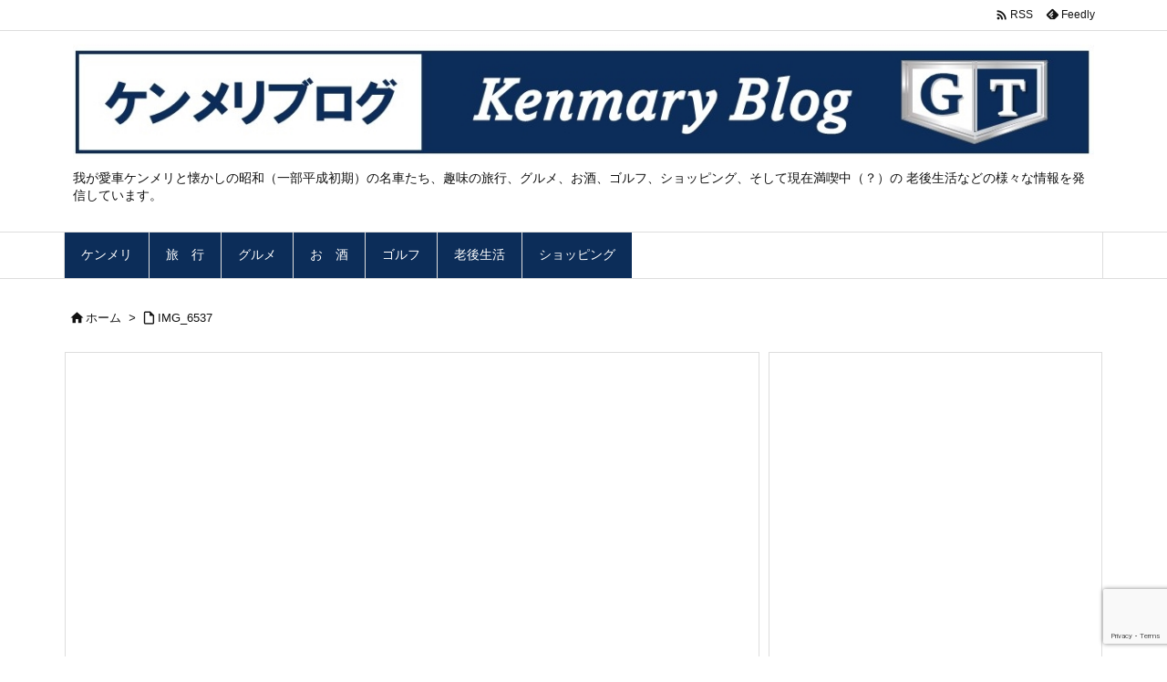

--- FILE ---
content_type: text/html; charset=UTF-8
request_url: https://kenmary.blog/golf22-afl/img_6537/
body_size: 29317
content:
<!DOCTYPE html>
<html dir="ltr" lang="ja" prefix="og: https://ogp.me/ns#" itemscope itemtype="https://schema.org/WebPage">
<head prefix="og: http://ogp.me/ns# article: http://ogp.me/ns/article# fb: http://ogp.me/ns/fb#">
<meta charset="UTF-8" />
<meta http-equiv="X-UA-Compatible" content="IE=edge" />
<meta http-equiv="Content-Security-Policy" content="upgrade-insecure-requests" />
<meta name="viewport" content="width=device-width, initial-scale=1, user-scalable=yes" />
<title>IMG_6537 - ケンメリブログ</title>
<!-- All in One SEO 4.9.3 - aioseo.com -->
<meta name="robots" content="max-image-preview:large" />
<meta name="author" content="ケンメリ９６８３"/>
<link rel="canonical" href="https://kenmary.blog/golf22-afl/img_6537/" />
<meta name="generator" content="All in One SEO (AIOSEO) 4.9.3" />
<!-- Global site tag (gtag.js) - Google Analytics -->
<script async src="https://www.googletagmanager.com/gtag/js?id=UA-228902676-1"></script>
<script> window.dataLayer = window.dataLayer || [];
 function gtag(){dataLayer.push(arguments);}
 gtag('js', new Date());
 gtag('config', 'UA-228902676-1');</script>
<meta property="og:locale" content="ja_JP" />
<meta property="og:site_name" content="ケンメリブログ - 我が愛車ケンメリと懐かしの昭和（一部平成初期）の名車たち、趣味の旅行、グルメ、お酒、ゴルフ、ショッピング、そして現在満喫中（？）の 老後生活などの様々な情報を発信しています。" />
<meta property="og:type" content="article" />
<meta property="og:title" content="IMG_6537 - ケンメリブログ" />
<meta property="og:url" content="https://kenmary.blog/golf22-afl/img_6537/" />
<meta property="article:published_time" content="2023-10-11T05:16:22+00:00" />
<meta property="article:modified_time" content="2023-10-11T05:16:22+00:00" />
<meta name="twitter:card" content="summary" />
<meta name="twitter:title" content="IMG_6537 - ケンメリブログ" />
<script type="application/ld+json" class="aioseo-schema">
{"@context":"https:\/\/schema.org","@graph":[{"@type":"BreadcrumbList","@id":"https:\/\/kenmary.blog\/golf22-afl\/img_6537\/#breadcrumblist","itemListElement":[{"@type":"ListItem","@id":"https:\/\/kenmary.blog#listItem","position":1,"name":"\u30db\u30fc\u30e0","item":"https:\/\/kenmary.blog","nextItem":{"@type":"ListItem","@id":"https:\/\/kenmary.blog\/golf22-afl\/img_6537\/#listItem","name":"IMG_6537"}},{"@type":"ListItem","@id":"https:\/\/kenmary.blog\/golf22-afl\/img_6537\/#listItem","position":2,"name":"IMG_6537","previousItem":{"@type":"ListItem","@id":"https:\/\/kenmary.blog#listItem","name":"\u30db\u30fc\u30e0"}}]},{"@type":"ItemPage","@id":"https:\/\/kenmary.blog\/golf22-afl\/img_6537\/#itempage","url":"https:\/\/kenmary.blog\/golf22-afl\/img_6537\/","name":"IMG_6537 - \u30b1\u30f3\u30e1\u30ea\u30d6\u30ed\u30b0","inLanguage":"ja","isPartOf":{"@id":"https:\/\/kenmary.blog\/#website"},"breadcrumb":{"@id":"https:\/\/kenmary.blog\/golf22-afl\/img_6537\/#breadcrumblist"},"author":{"@id":"https:\/\/kenmary.blog\/author\/gi56ma9683\/#author"},"creator":{"@id":"https:\/\/kenmary.blog\/author\/gi56ma9683\/#author"},"datePublished":"2023-10-11T14:16:22+09:00","dateModified":"2023-10-11T14:16:22+09:00"},{"@type":"Person","@id":"https:\/\/kenmary.blog\/#person","name":"\u30b1\u30f3\u30e1\u30ea\uff19\uff16\uff18\uff13","image":{"@type":"ImageObject","@id":"https:\/\/kenmary.blog\/golf22-afl\/img_6537\/#personImage","url":"https:\/\/secure.gravatar.com\/avatar\/8b1a96002019bf1d5064af5a385c5d3e3e1243b83c22344227b70b6a097702b6?s=96&d=mm&r=g","width":96,"height":96,"caption":"\u30b1\u30f3\u30e1\u30ea\uff19\uff16\uff18\uff13"}},{"@type":"Person","@id":"https:\/\/kenmary.blog\/author\/gi56ma9683\/#author","url":"https:\/\/kenmary.blog\/author\/gi56ma9683\/","name":"\u30b1\u30f3\u30e1\u30ea\uff19\uff16\uff18\uff13","image":{"@type":"ImageObject","@id":"https:\/\/kenmary.blog\/golf22-afl\/img_6537\/#authorImage","url":"https:\/\/secure.gravatar.com\/avatar\/8b1a96002019bf1d5064af5a385c5d3e3e1243b83c22344227b70b6a097702b6?s=96&d=mm&r=g","width":96,"height":96,"caption":"\u30b1\u30f3\u30e1\u30ea\uff19\uff16\uff18\uff13"}},{"@type":"WebSite","@id":"https:\/\/kenmary.blog\/#website","url":"https:\/\/kenmary.blog\/","name":"\u30b1\u30f3\u30e1\u30ea\u30d6\u30ed\u30b0","description":"\u6211\u304c\u611b\u8eca\u30b1\u30f3\u30e1\u30ea\u3068\u61d0\u304b\u3057\u306e\u662d\u548c\uff08\u4e00\u90e8\u5e73\u6210\u521d\u671f\uff09\u306e\u540d\u8eca\u305f\u3061\u3001\u8da3\u5473\u306e\u65c5\u884c\u3001\u30b0\u30eb\u30e1\u3001\u304a\u9152\u3001\u30b4\u30eb\u30d5\u3001\u30b7\u30e7\u30c3\u30d4\u30f3\u30b0\u3001\u305d\u3057\u3066\u73fe\u5728\u6e80\u55ab\u4e2d\uff08\uff1f\uff09\u306e \u8001\u5f8c\u751f\u6d3b\u306a\u3069\u306e\u69d8\u3005\u306a\u60c5\u5831\u3092\u767a\u4fe1\u3057\u3066\u3044\u307e\u3059\u3002","inLanguage":"ja","publisher":{"@id":"https:\/\/kenmary.blog\/#person"}}]}</script>
<!-- All in One SEO -->
<link rel='dns-prefetch' href='//ajax.googleapis.com' />
<link rel='dns-prefetch' href='//www.google.com' />
<link rel='dns-prefetch' href='//www.googletagmanager.com' />
<link rel='dns-prefetch' href='//pagead2.googlesyndication.com' />
<link rel="alternate" title="oEmbed (JSON)" type="application/json+oembed" href="https://kenmary.blog/wp-json/oembed/1.0/embed?url=https%3A%2F%2Fkenmary.blog%2Fgolf22-afl%2Fimg_6537%2F" />
<link rel="alternate" title="oEmbed (XML)" type="text/xml+oembed" href="https://kenmary.blog/wp-json/oembed/1.0/embed?url=https%3A%2F%2Fkenmary.blog%2Fgolf22-afl%2Fimg_6537%2F&#038;format=xml" />
<link rel='preconnect' href='//fonts.googleapis.com' crossorigin />
<link rel="preload" as="style" type="text/css" href="https://kenmary.blog/wp-content/themes/luxeritas/style.async.min.css?v=1765340378" />
<link rel="preload" as="font" type="font/woff2" href="https://kenmary.blog/wp-content/themes/luxeritas/fonts/icomoon/fonts/icomoon.woff2" crossorigin />
<link rel="canonical" href="https://kenmary.blog/golf22-afl/img_6537/" />
<link rel='shortlink' href='https://kenmary.blog/?p=10569' />
<link rel="pingback" href="https://kenmary.blog/xmlrpc.php" />
<link rel="author" href="https://kenmary.blog/author/" />
<link rel="alternate" type="application/rss+xml" title="ケンメリブログ RSS Feed" href="https://kenmary.blog/feed/" />
<link rel="alternate" type="application/atom+xml" title="ケンメリブログ Atom Feed" href="https://kenmary.blog/feed/atom/" />
<meta name="description" content="" />
<meta name="theme-color" content="#4285f4">
<meta name="format-detection" content="telephone=no">
<meta name="referrer" content="no-referrer-when-downgrade" />
<meta property="og:type" content="article" />
<meta property="og:url" content="https://kenmary.blog/golf22-afl/img_6537/" />
<meta property="og:title" content="IMG_6537 - ケンメリブログ" />
<meta property="og:description" content="" />
<meta property="og:image" content="https://kenmary.blog/wp-content/uploads/2023/08/ケンメリ灰皿アップロード.jpg" />
<meta property="og:image:width" content="604" />
<meta property="og:image:height" content="720" />
<meta property="og:site_name" content="ケンメリブログ" />
<meta property="og:locale" content="ja_JP" />
<meta property="article:published_time" content="2023-10-11T14:16:22Z" />
<meta property="article:modified_time" content="2023-10-11T14:16:22Z" />
<meta name="twitter:card" content="summary" />
<meta name="twitter:domain" content="kenmary.blog" />
<style id='wp-img-auto-sizes-contain-inline-css'>
img:is([sizes=auto i],[sizes^="auto," i]){contain-intrinsic-size:3000px 1500px}
/*# sourceURL=wp-img-auto-sizes-contain-inline-css */</style>
<style id='global-styles-inline-css' type='text/css'>
:root{--wp--preset--aspect-ratio--square: 1;--wp--preset--aspect-ratio--4-3: 4/3;--wp--preset--aspect-ratio--3-4: 3/4;--wp--preset--aspect-ratio--3-2: 3/2;--wp--preset--aspect-ratio--2-3: 2/3;--wp--preset--aspect-ratio--16-9: 16/9;--wp--preset--aspect-ratio--9-16: 9/16;--wp--preset--color--black: #000000;--wp--preset--color--cyan-bluish-gray: #abb8c3;--wp--preset--color--white: #ffffff;--wp--preset--color--pale-pink: #f78da7;--wp--preset--color--vivid-red: #cf2e2e;--wp--preset--color--luminous-vivid-orange: #ff6900;--wp--preset--color--luminous-vivid-amber: #fcb900;--wp--preset--color--light-green-cyan: #7bdcb5;--wp--preset--color--vivid-green-cyan: #00d084;--wp--preset--color--pale-cyan-blue: #8ed1fc;--wp--preset--color--vivid-cyan-blue: #0693e3;--wp--preset--color--vivid-purple: #9b51e0;--wp--preset--gradient--vivid-cyan-blue-to-vivid-purple: linear-gradient(135deg,rgb(6,147,227) 0%,rgb(155,81,224) 100%);--wp--preset--gradient--light-green-cyan-to-vivid-green-cyan: linear-gradient(135deg,rgb(122,220,180) 0%,rgb(0,208,130) 100%);--wp--preset--gradient--luminous-vivid-amber-to-luminous-vivid-orange: linear-gradient(135deg,rgb(252,185,0) 0%,rgb(255,105,0) 100%);--wp--preset--gradient--luminous-vivid-orange-to-vivid-red: linear-gradient(135deg,rgb(255,105,0) 0%,rgb(207,46,46) 100%);--wp--preset--gradient--very-light-gray-to-cyan-bluish-gray: linear-gradient(135deg,rgb(238,238,238) 0%,rgb(169,184,195) 100%);--wp--preset--gradient--cool-to-warm-spectrum: linear-gradient(135deg,rgb(74,234,220) 0%,rgb(151,120,209) 20%,rgb(207,42,186) 40%,rgb(238,44,130) 60%,rgb(251,105,98) 80%,rgb(254,248,76) 100%);--wp--preset--gradient--blush-light-purple: linear-gradient(135deg,rgb(255,206,236) 0%,rgb(152,150,240) 100%);--wp--preset--gradient--blush-bordeaux: linear-gradient(135deg,rgb(254,205,165) 0%,rgb(254,45,45) 50%,rgb(107,0,62) 100%);--wp--preset--gradient--luminous-dusk: linear-gradient(135deg,rgb(255,203,112) 0%,rgb(199,81,192) 50%,rgb(65,88,208) 100%);--wp--preset--gradient--pale-ocean: linear-gradient(135deg,rgb(255,245,203) 0%,rgb(182,227,212) 50%,rgb(51,167,181) 100%);--wp--preset--gradient--electric-grass: linear-gradient(135deg,rgb(202,248,128) 0%,rgb(113,206,126) 100%);--wp--preset--gradient--midnight: linear-gradient(135deg,rgb(2,3,129) 0%,rgb(40,116,252) 100%);--wp--preset--font-size--small: 13px;--wp--preset--font-size--medium: 20px;--wp--preset--font-size--large: 36px;--wp--preset--font-size--x-large: 42px;--wp--preset--spacing--20: 0.44rem;--wp--preset--spacing--30: 0.67rem;--wp--preset--spacing--40: 1rem;--wp--preset--spacing--50: 1.5rem;--wp--preset--spacing--60: 2.25rem;--wp--preset--spacing--70: 3.38rem;--wp--preset--spacing--80: 5.06rem;--wp--preset--shadow--natural: 6px 6px 9px rgba(0, 0, 0, 0.2);--wp--preset--shadow--deep: 12px 12px 50px rgba(0, 0, 0, 0.4);--wp--preset--shadow--sharp: 6px 6px 0px rgba(0, 0, 0, 0.2);--wp--preset--shadow--outlined: 6px 6px 0px -3px rgb(255, 255, 255), 6px 6px rgb(0, 0, 0);--wp--preset--shadow--crisp: 6px 6px 0px rgb(0, 0, 0);}:where(.is-layout-flex){gap: 0.5em;}:where(.is-layout-grid){gap: 0.5em;}body .is-layout-flex{display: flex;}.is-layout-flex{flex-wrap: wrap;align-items: center;}.is-layout-flex > :is(*, div){margin: 0;}body .is-layout-grid{display: grid;}.is-layout-grid > :is(*, div){margin: 0;}:where(.wp-block-columns.is-layout-flex){gap: 2em;}:where(.wp-block-columns.is-layout-grid){gap: 2em;}:where(.wp-block-post-template.is-layout-flex){gap: 1.25em;}:where(.wp-block-post-template.is-layout-grid){gap: 1.25em;}.has-black-color{color: var(--wp--preset--color--black) !important;}.has-cyan-bluish-gray-color{color: var(--wp--preset--color--cyan-bluish-gray) !important;}.has-white-color{color: var(--wp--preset--color--white) !important;}.has-pale-pink-color{color: var(--wp--preset--color--pale-pink) !important;}.has-vivid-red-color{color: var(--wp--preset--color--vivid-red) !important;}.has-luminous-vivid-orange-color{color: var(--wp--preset--color--luminous-vivid-orange) !important;}.has-luminous-vivid-amber-color{color: var(--wp--preset--color--luminous-vivid-amber) !important;}.has-light-green-cyan-color{color: var(--wp--preset--color--light-green-cyan) !important;}.has-vivid-green-cyan-color{color: var(--wp--preset--color--vivid-green-cyan) !important;}.has-pale-cyan-blue-color{color: var(--wp--preset--color--pale-cyan-blue) !important;}.has-vivid-cyan-blue-color{color: var(--wp--preset--color--vivid-cyan-blue) !important;}.has-vivid-purple-color{color: var(--wp--preset--color--vivid-purple) !important;}.has-black-background-color{background-color: var(--wp--preset--color--black) !important;}.has-cyan-bluish-gray-background-color{background-color: var(--wp--preset--color--cyan-bluish-gray) !important;}.has-white-background-color{background-color: var(--wp--preset--color--white) !important;}.has-pale-pink-background-color{background-color: var(--wp--preset--color--pale-pink) !important;}.has-vivid-red-background-color{background-color: var(--wp--preset--color--vivid-red) !important;}.has-luminous-vivid-orange-background-color{background-color: var(--wp--preset--color--luminous-vivid-orange) !important;}.has-luminous-vivid-amber-background-color{background-color: var(--wp--preset--color--luminous-vivid-amber) !important;}.has-light-green-cyan-background-color{background-color: var(--wp--preset--color--light-green-cyan) !important;}.has-vivid-green-cyan-background-color{background-color: var(--wp--preset--color--vivid-green-cyan) !important;}.has-pale-cyan-blue-background-color{background-color: var(--wp--preset--color--pale-cyan-blue) !important;}.has-vivid-cyan-blue-background-color{background-color: var(--wp--preset--color--vivid-cyan-blue) !important;}.has-vivid-purple-background-color{background-color: var(--wp--preset--color--vivid-purple) !important;}.has-black-border-color{border-color: var(--wp--preset--color--black) !important;}.has-cyan-bluish-gray-border-color{border-color: var(--wp--preset--color--cyan-bluish-gray) !important;}.has-white-border-color{border-color: var(--wp--preset--color--white) !important;}.has-pale-pink-border-color{border-color: var(--wp--preset--color--pale-pink) !important;}.has-vivid-red-border-color{border-color: var(--wp--preset--color--vivid-red) !important;}.has-luminous-vivid-orange-border-color{border-color: var(--wp--preset--color--luminous-vivid-orange) !important;}.has-luminous-vivid-amber-border-color{border-color: var(--wp--preset--color--luminous-vivid-amber) !important;}.has-light-green-cyan-border-color{border-color: var(--wp--preset--color--light-green-cyan) !important;}.has-vivid-green-cyan-border-color{border-color: var(--wp--preset--color--vivid-green-cyan) !important;}.has-pale-cyan-blue-border-color{border-color: var(--wp--preset--color--pale-cyan-blue) !important;}.has-vivid-cyan-blue-border-color{border-color: var(--wp--preset--color--vivid-cyan-blue) !important;}.has-vivid-purple-border-color{border-color: var(--wp--preset--color--vivid-purple) !important;}.has-vivid-cyan-blue-to-vivid-purple-gradient-background{background: var(--wp--preset--gradient--vivid-cyan-blue-to-vivid-purple) !important;}.has-light-green-cyan-to-vivid-green-cyan-gradient-background{background: var(--wp--preset--gradient--light-green-cyan-to-vivid-green-cyan) !important;}.has-luminous-vivid-amber-to-luminous-vivid-orange-gradient-background{background: var(--wp--preset--gradient--luminous-vivid-amber-to-luminous-vivid-orange) !important;}.has-luminous-vivid-orange-to-vivid-red-gradient-background{background: var(--wp--preset--gradient--luminous-vivid-orange-to-vivid-red) !important;}.has-very-light-gray-to-cyan-bluish-gray-gradient-background{background: var(--wp--preset--gradient--very-light-gray-to-cyan-bluish-gray) !important;}.has-cool-to-warm-spectrum-gradient-background{background: var(--wp--preset--gradient--cool-to-warm-spectrum) !important;}.has-blush-light-purple-gradient-background{background: var(--wp--preset--gradient--blush-light-purple) !important;}.has-blush-bordeaux-gradient-background{background: var(--wp--preset--gradient--blush-bordeaux) !important;}.has-luminous-dusk-gradient-background{background: var(--wp--preset--gradient--luminous-dusk) !important;}.has-pale-ocean-gradient-background{background: var(--wp--preset--gradient--pale-ocean) !important;}.has-electric-grass-gradient-background{background: var(--wp--preset--gradient--electric-grass) !important;}.has-midnight-gradient-background{background: var(--wp--preset--gradient--midnight) !important;}.has-small-font-size{font-size: var(--wp--preset--font-size--small) !important;}.has-medium-font-size{font-size: var(--wp--preset--font-size--medium) !important;}.has-large-font-size{font-size: var(--wp--preset--font-size--large) !important;}.has-x-large-font-size{font-size: var(--wp--preset--font-size--x-large) !important;}
/*# sourceURL=global-styles-inline-css */
</style>

<style id='classic-theme-styles-inline-css'>
/*! This file is auto-generated */
.wp-block-button__link{color:#fff;background-color:#32373c;border-radius:9999px;box-shadow:none;text-decoration:none;padding:calc(.667em + 2px) calc(1.333em + 2px);font-size:1.125em}.wp-block-file__button{background:#32373c;color:#fff;text-decoration:none}
/*# sourceURL=/wp-includes/css/classic-themes.min.css */</style>
<link rel="stylesheet" id="contact-form-7-css" href="//kenmary.blog/wp-content/plugins/contact-form-7/includes/css/styles.css" media="all" />
<link rel="stylesheet" id="toc-screen-css" href="//kenmary.blog/wp-content/plugins/table-of-contents-plus/screen.min.css" media="all" />
<link rel="stylesheet" id="pochipp-front-css" href="//kenmary.blog/wp-content/plugins/pochipp/dist/css/style.css" media="all" />
<style id='luxech-inline-css'>
/*! Luxeritas WordPress Theme 3.21.5.1 - (C) 2015 Thought is free. */*,*:before,*:after{box-sizing:border-box}@-ms-viewport{width:device-width}a:not([href]):not([tabindex]),a:not([href]):not([tabindex]):hover,a:not([href]):not([tabindex]):focus{color:inherit;text-decoration:none}a:not([href]):not([tabindex]):focus{outline:0}h1{font-size:2em;margin:.67em 0}small{font-size:80%}img{border-style:none;vertical-align:middle}hr{box-sizing:content-box;height:0;overflow:visible;margin-top:1rem;margin-bottom:1rem;border:0}pre{margin-top:0;margin-bottom:1rem;overflow:auto;-ms-overflow-style:scrollbar}code,pre{font-family:monospace,monospace;font-size:1em}ul ul,ol ul,ul ol,ol ol{margin-bottom:0}p{margin-top:0;margin-bottom:1rem}button{border-radius:0}input,button,select,optgroup,textarea{margin:0;font-family:inherit;font-size:inherit;line-height:inherit}button,input{overflow:visible}button,select{text-transform:none}button,[type=button],[type=reset],[type=submit]{-webkit-appearance:button}button:not(:disabled),[type=button]:not(:disabled),[type=reset]:not(:disabled),[type=submit]:not(:disabled){cursor:pointer}::-moz-focus-inner{padding:0;border-style:none}::-webkit-inner-spin-button{height:auto}::-webkit-search-decoration{-webkit-appearance:none}label{display:inline-block;margin-bottom:.5rem}h1,h2,h3,h4,h5,h6{margin-top:0;margin-bottom:.5rem;font-family:inherit;font-weight:500;line-height:1.2;color:inherit}.container{width:100%;margin-right:auto;margin-left:auto}@media (min-width:768px){.container{max-width:720px}}@media (min-width:992px){.container{max-width:960px}}@media (min-width:1200px){.container{max-width:1140px}}.row{display:flex;flex-wrap:wrap}div[class^=col-]{flex:0 0 auto;position:relative;width:100%;min-height:1px;padding-right:15px;padding-left:15px}.col-12{max-width:100%}.col-6{max-width:50%}.col-4{max-width:33.333333%}.clearfix:after{display:block;clear:both;content:""}.pagination{display:flex;padding-left:0;list-style:none;border-radius:.25rem}table{border-collapse:collapse}caption{padding-top:.75rem;padding-bottom:.75rem;color:#6c757d;text-align:left;caption-side:bottom}th{text-align:left}body .material-icons,body .material-icons-outlined{font-size:inherit;font-feature-settings:'liga';-moz-osx-font-smoothing:grayscale;text-rendering:optimizeLegibility;transform:scale(1.3,1.3);transform-origin:top;margin-top:-.16em}.material-icons.flip-h{transform:scale(-1.3,1.3)}.material-icons.rotate{transform:rotate(180deg) translate(0,-1.3em) scale(1.3,1.3)}.material-icons.pull-left{float:left;margin-right:.3em}.material-icons.pull-right{float:right;margin-left:.3em}@font-face{font-family:'icomoon';src:url('/wp-content/themes/luxeritas/fonts/icomoon/fonts/icomoon.eot');src:url('/wp-content/themes/luxeritas/fonts/icomoon/fonts/icomoon.eot') format('embedded-opentype'),url('/wp-content/themes/luxeritas/fonts/icomoon/fonts/icomoon.woff2') format('woff2'),url('/wp-content/themes/luxeritas/fonts/icomoon/fonts/icomoon.woff') format('woff'),url('/wp-content/themes/luxeritas/fonts/icomoon/fonts/icomoon.ttf') format('truetype'),url('/wp-content/themes/luxeritas/fonts/icomoon/fonts/icomoon.svg') format('svg');font-weight:400;font-style:normal;font-display:swap}[class^=ico-],[class*=" ico-"]{font-family:'icomoon';display:inline-block;font-style:normal;font-weight:400;font-variant:normal;text-transform:none;text-rendering:auto;line-height:1;-webkit-font-smoothing:antialiased;-moz-osx-font-smoothing:grayscale}.ico-speech-bubble:before{content:"\e903"}.ico-external-link-alt:before{content:"\f35d"}.ico-external-link-square-alt:before{content:"\f360"}.ico-line:before{content:"\e700"}.ico-feedly:before{content:"\e600"}.ico-plus-square:before{content:"\f0fe"}.ico-minus-square:before{content:"\f146"}.ico-caret-square-down:before{content:"\f150"}.ico-search:before{content:"\f002"}.ico-link:before{content:"\f0c1"}.ico-caret-right:before{content:"\f0da"}.ico-spinner:before{content:"\f110"}.ico-comment:before{content:"\e900"}.ico-comments:before{content:"\e901"}.ico-chevron-up:before{content:"\f077"}.ico-chevron-down:before{content:"\f078"}.ico-twitter:before{content:"\f099"}.ico-facebook:before{content:"\f09a"}.ico-linkedin:before{content:"\f0e1"}.ico-angle-double-right:before{content:"\f101"}.ico-chevron-circle-left:before{content:"\f137"}.ico-chevron-circle-right:before{content:"\f138"}.ico-youtube-play:before{content:"\f16a"}.ico-instagram:before{content:"\f16d"}.ico-pinterest-p:before{content:"\f231"}.ico-get-pocket:before{content:"\f265"}.ico-spin{animation:ico-spin 2s infinite linear}@keyframes ico-spin{0%{transform:rotate(0)}100%{transform:rotate(360deg)}}*{margin:0;padding:0}a:hover,.term img,a:hover,.term img:hover{transition:opacity .3s,transform .5s}a:hover img{opacity:.8}hr{border-top:1px dotted #999}img,video,object,canvas{max-width:100%;height:auto;box-sizing:content-box}.no-js img.lazy{display:none!important}pre,ul,ol{margin:1.6em 0}ul ul,ol ol,ul ol,ol ul{margin:0 0 1.6em}pre{margin-bottom:30px}blockquote,.wp-block-quote{display:block;position:relative;overflow:hidden;overflow-wrap:anywhere;margin:1.6em 5px;padding:25px;font-size:1.4rem;background:#fdfdfd;border:0;border-radius:6px;box-shadow:0 5px 5px 0 rgba(18,63,82,.035),0 0 0 1px rgba(176,181,193,.2)}blockquote:after{content:"\275b\275b";display:block;position:absolute;font-family:Arial,sans-serif;font-size:200px;line-height:1em;left:-25px;top:-15px;opacity:.04}blockquote cite,.wp-block-quote cite{display:block;text-align:right;font-family:serif;font-size:.9em;font-style:oblique}.wp-block-quote:not(.is-large):not(.is-style-large){border:0}blockquote ol:first-child,blockquote p:first-child,blockquote ul:first-child{margin-top:5px}blockquote ol:last-child,blockquote p:last-child,blockquote ul:last-child{margin-bottom:5px}[type=submit],[type=text],[type=email],.reply a{display:inline;line-height:1;vertical-align:middle;padding:12px 12px 11px;max-width:100%}.reply a,[type=submit],.widget_categories select,.widget_archive select{color:#333;font-weight:400;background:#fff;border:1px solid #ddd}option,textarea,[type=text],[type=email],[type=search]{color:inherit;background:#fff;border:1px solid #ddd}[type=search]{-webkit-appearance:none;outline-offset:-2px;line-height:1;border-radius:0}textarea{overflow:auto;resize:vertical;padding:8px;max-width:100%}button{appearance:none;outline:none;border:0}.cboth{clear:both}.bold{font-weight:700}.wp-caption{margin-bottom:1.6em;max-width:100%}.wp-caption img[class*=wp-image-]{display:block;margin:0}.post .wp-caption-text,.post .wp-caption-dd{font-size:1.2rem;line-height:1.5;margin:0;padding:.5em 0}.sticky .posted-on{display:none}.bypostauthor>article .fn:after{content:"";position:relative}.screen-reader-text{clip:rect(1px,1px,1px,1px);height:1px;overflow:hidden;position:absolute !important;width:1px}strong{font-weight:700}em{font-style:italic}.alignleft{display:inline;float:left}.alignright{display:inline;float:right}.aligncenter{display:block;margin-right:auto;margin-left:auto}.post .alignfull{margin-left:-68px;margin-right:-68px}figure.alignwide>img,figure.alignfull>img{min-width:100%}blockquote.alignleft,.wp-caption.alignleft,.post img.alignleft{margin:.4em 1.6em 1.6em 0}blockquote.alignright,.wp-caption.alignright,.post img.alignright{margin:.4em 0 1.6em 1.6em}blockquote.aligncenter,.wp-caption.aligncenter,.post img.aligncenter{clear:both;margin-top:.4em;margin-bottom:1.6em}.wp-caption.alignleft,.wp-caption.alignright,.wp-caption.aligncenter{margin-bottom:1.2em}img[class*=wp-image-],img[class*=attachment-]{max-width:100%;height:auto}.gallery-item{display:inline-block;text-align:left;vertical-align:top;margin:0 0 1.5em;padding:0 1em 0 0;width:50%}.gallery-columns-1 .gallery-item{width:100%}.gallery-columns-2 .gallery-item{max-width:50%}@media screen and (min-width:30em){.gallery-item{max-width:25%}.gallery-columns-1 .gallery-item{max-width:100%}.gallery-columns-2 .gallery-item{max-width:50%}.gallery-columns-3 .gallery-item{max-width:33.33%}.gallery-columns-4 .gallery-item{max-width:25%}}.gallery-caption{display:block;font-size:1.2rem;line-height:1.5;padding:.5em 0}.wp-block-image{margin:1.6em 0}figure.wp-block-image{display:inline-block}.post ul.blocks-gallery-grid{padding:0}#head-in{padding-top:28px;background:#fff}.band{position:absolute;top:0;left:0;right:0}div[id*=head-band]{margin:auto;height:34px;line-height:34px;overflow:hidden;background:#fff;border-bottom:1px solid #ddd}.band-menu{position:relative;margin:auto}.band-menu ul{font-size:1px;margin:0 -5px 0 0;position:absolute;right:10px;list-style:none}.band-menu li{display:inline-block;vertical-align:middle;font-size:1.2rem;margin:0 3px;line-height:1}.band-menu li a{color:#111;text-decoration:none}.band-menu li a:hover{color:#09f}.band-menu .menu-item a:before{display:inline;margin:5px;line-height:1;font-family:"icomoon";content:"\f0da"}div[id*=head-band] .snsf{display:block;min-width:28px;height:20px;margin:-2px -6px 0 0;text-align:center}div[id*=head-band] .snsf a{display:block;height:100%;width:100%;text-decoration:none;letter-spacing:0;font-family:Verdana,Arial,Helvetica,Roboto;padding:4px;border-radius:2px}#sitename{display:inline-block;max-width:100%;margin:0 0 12px;font-size:2.8rem;line-height:1.4}#sitename a{color:inherit;text-decoration:none}.desc{line-height:1.4}.info{padding:20px 10px;overflow:hidden}.logo,.logo-up{position:relative;margin:15px auto -10px auto;text-align:center}.logo-up{margin:15px auto 0 auto}#header .head-cover{position:relative;margin:auto}#header #gnavi,#foot-in,.foot-nav{margin:auto}#nav{margin:0;padding:0;border-top:1px solid #ddd;border-bottom:1px solid #ddd;position:relative;z-index:20}#nav,#gnavi ul.gu,#gnavi li.gl>a,.mobile-nav{color:#111;background:#fff}#gnavi .mobile-nav{display:none}#gnavi .nav-menu{display:block}#gnavi ul.gu{margin:0}#gnavi li.gl{float:left;position:relative;list-style-type:none;text-indent:0;white-space:nowrap}#gnavi li.gl>a{display:block;text-decoration:none;text-align:center;height:100%}#gnavi li ul.gu{display:none}@media (min-width:992px){#gnavi ul.gu{display:flex;flex-wrap:wrap}#gnavi li.gl{flex:0 0 auto;min-width:1px;background:#09f}#gnavi .gc>ul>li.gl{background:0 0}#gnavi li.gl>a>.gim{display:block;height:100%}#gnavi .gc>ul>li>a>.gim{transition:.4s;border-bottom:0;padding:16px 18px}#gnavi li.gl>ul{display:none;margin:0;border:1px solid #ddd;border-bottom:0;background:0 0;position:absolute;top:100%;z-index:1}#gnavi li li.gl{width:100%;min-width:160px}#gnavi li li.gl a>.gim{border-bottom:1px solid #ddd;font-size:1.3rem;padding:10px 15px;width:100%;text-align:left}#gnavi li li.gl>ul{padding:0;border-top:1px solid #ddd;overflow:hidden;top:-1px;left:100%}#gnavi li.gl:hover>a,#gnavi li.gl:hover>a>.gim,div.mobile-nav:hover,ul.mobile-nav li:hover{color:#fff;background:#09f}#gnavi li[class*=current]>a{background:none repeat scroll 0 0 #000;color:#fff}#gnavi ul ul>li[class*=children]>a>.gim:after{font-family:"icomoon";content:"\f0da";position:absolute;right:6px;top:0;bottom:0;margin:auto;height:1.3rem}}@media (max-width:991px){.mobile-nav p{letter-spacing:0;font-size:1.1rem;line-height:1;margin:6px 0 0}.mobile-nav li{white-space:nowrap;text-align:center;padding:8px 10px;border:0;list-style:none;cursor:pointer}.mobile-nav li:hover{opacity:.6}.mobile-nav li i,.mobile-nav li svg{font-size:1.8rem;font-style:normal}#gnavi ul.gu{display:none;border:0;border-bottom:solid 1px #ddd}#gnavi li.gl{display:block;float:none;width:100%;padding-left:0;text-align:left;line-height:2.3;border-top:1px solid #ddd;list-style:disc inside}#gnavi li.gl:hover>a>.gim{background:0 0}}#primary{border:1px solid transparent}#section,.grid{margin:0 10px 20px 0}.grid{padding:45px 68px;background:#fff;border:1px solid #ddd}#breadcrumb{margin:20px 0 15px;padding:8px;line-height:2}#breadcrumb,#breadcrumb a{color:#111;text-decoration:none;word-break:normal}#breadcrumb a:hover{text-decoration:underline}#breadcrumb h1,#breadcrumb li{display:inline;list-style-type:none;font-size:1.3rem}#breadcrumb i,#breadcrumb svg{margin-right:3px}#breadcrumb i.arrow{margin:0 8px}.term{margin-right:10px}.term img{float:left;max-width:40%;height:auto;margin-bottom:15px;background:inherit;border:1px solid #ddd;border-radius:4px;box-shadow:0 0 2px 1px rgba(255,255,255,1) inset}.term img:hover{border-color:#06c}#related .term img{padding:1px;width:100px;height:100px}.read-more-link,.read-more-link i,.read-more-link svg{text-decoration:underline}#list a{word-break:normal}#list .toc{margin:0 0 25px}#list .excerpt{margin:0 0 12px;line-height:1.8}.exsp{display:inline}#list .read-more{clear:both;line-height:1;margin:35px 0 30px;text-align:right}#list .read-more{margin:0}@media (max-width:575px){.read-more-link{color:inherit;background:#fafafa;border:1px solid #aaa}.read-more-link:hover{color:#dc143c;background:#f0f0f0;text-decoration:none}}.meta,.post .meta{margin:0;font-size:1.4rem;color:#111;margin-bottom:35px;vertical-align:middle;padding:16px 0}.meta a{display:inline-block;color:#111;text-decoration:underline}.meta i{margin-right:6px}.meta span{margin:0 12px 0 0}.meta span.break{margin:0 8px 0 4px}.meta span.first-item{margin:0;white-space:nowrap}.meta-box{margin:30px 10px}.toc .meta-u,.post .meta-u{background:0 0;border:0;margin:0 0 10px;padding:0}.post .meta-u{overflow:hidden;text-align:right}#paging{margin:auto;text-align:center}#paging ul{padding:0}#paging i{font-weight:700}#paging .not-allow i{font-weight:400;opacity:.3}.pagination{display:flex;justify-content:center;margin:0}.pagination li{flex:1 1 42px;max-width:42px;min-width:27px;float:left}.pagination>li>a,.pagination>li>span{display:inline-block;text-decoration:none;width:100%;padding:6px 0;color:inherit;background:#fff;border:1px solid #ddd;border-right:0}.pagination>li:last-child>a,.pagination>li:last-child>span,.pagination>.not-allow:first-child>span:hover{border-right:1px solid #ddd}.pagination>.active>span,.pagination .current,.pagination>li>a:hover{color:#fff;background:#dc143c}.pagination>.active>span:hover,.pagination>.not-allow>span:hover{cursor:text}.post #paging{margin:20px 0 40px}.post{font-size:1.6rem;line-height:1.9}.post p{margin:1.3em 0}.post a{text-decoration:underline}.post h2,.post h3,.post h4,.post h5,.post h6{line-height:1.4;margin-top:35px;margin-bottom:30px}.post h1:first-child{margin-top:0}.post h2{border-left:8px solid #999;font-size:2.4rem;margin-top:50px;padding:8px 20px}.post h3{font-size:2.2rem;padding:2px 15px;margin-top:50px;margin-left:5px;border-left:2px #999 solid}.post h4{font-size:1.8rem;padding:0 12px;border:0;border-left:solid 12px #999}.post h2:first-child,.post h3:first-child{margin-top:30px}.post table{margin-bottom:30px}.post td,.post th{padding:8px 10px;border:1px solid #ddd}.post th{text-align:center;background:#f5f5f5}.post ul,.post ol{padding:0 0 0 30px}.post .vcard{text-align:right}.post .vcard i,.post .vcard svg{margin-right:8px}.entry-title,#front-page-title{font-size:2.8rem;line-height:1.5;background:0 0;border:none;margin:0 0 10px;padding:0}.entry-title a{color:inherit;text-decoration:none}.entry-title a:hover{color:#dc143c}#sns-tops{margin:-25px 0 45px}#sns-bottoms{margin:16px 0 0}#bottom-area #sns-bottoms{margin-bottom:0}.sns-msg h2{display:inline-block;margin:0 0 0 5px;padding:0 8px;line-height:1;font-size:1.6rem;background:0 0;border:none;border-bottom:5px solid #ccc}#pnavi{clear:both;padding:0;border:1px solid #ddd;background:#fff;height:auto;overflow:hidden}#pnavi .next,#pnavi .prev{position:relative}#pnavi .next{text-align:right;border-bottom:1px solid #ddd}#pnavi i,#pnavi svg{font-size:2.2rem}#pnavi .next-arrow,#pnavi .prev-arrow{font-size:1.6rem;position:absolute;top:10px}#pnavi .next-arrow *,#pnavi .prev-arrow *{vertical-align:middle}#pnavi .next-arrow{left:20px}#pnavi .prev-arrow{right:20px}#pnavi .ntitle,#pnavi .ptitle{margin-top:32px}#pnavi img{height:100px;width:100px;border:1px solid #ddd;border-radius:8px}#pnavi a{display:block;padding:15px 30px;overflow:hidden;text-decoration:none;color:#666;min-height:132px}#pnavi a:hover{color:#dc143c}#pnavi a>img,#pnavi a:hover>img{transition:opacity .4s,transform .4s}#pnavi a:hover>img{border-color:#337ab7}#pnavi .block-span{display:block;margin-top:35px}#pnavi .next img,#pnavi .no-img-next i,#pnavi .no-img-next svg{float:right;margin:0 0 0 10px}#pnavi .prev img,#pnavi .no-img-prev i,#pnavi .no-img-prev svg{float:left;margin:0 10px 0 0}#pnavi i.navi-home,#pnavi svg.navi-home,#pnavi .no-img-next i,#pnavi .no-img-next svg,#pnavi .no-img-prev i,#pnavi .no-img-prev svg{font-size:7.6rem;padding:5px 0}@media (min-width:1200px),(min-width:540px) and (max-width:991px){#pnavi .next,#pnavi .prev,#pnavi .next a,#pnavi .prev a{padding-bottom:32767px;margin-bottom:-32752px}#pnavi .next,#pnavi .prev{margin-bottom:-32767px;width:50%}#pnavi .next{float:right;border-left:1px solid #ddd}}.related,.discussion,.tb{font-size:2.4rem;line-height:2;margin:0 0 15px}.related i,.related svg,.discussion i,.discussion svg,.tb i,.tb svg{margin-right:10px}#related{padding:0}#related .term img{float:left;margin:8px 10px 8px 0}#related h3{font-size:1.6rem;font-weight:700;padding:0;margin:10px 0 10px 10px;border:none}#related h3 a{color:inherit;text-decoration:none;line-height:1.6}#related h3 a:hover{color:#09f}#related .toc{padding:10px 0;border-top:1px dotted #ccc}#related .toc:first-child{border-top:none}#related .excerpt p{display:inline;opacity:.7;font-size:1.3rem}#comments h3{font-size:1.6rem;border:none;padding:10px 0;margin-bottom:10px}#comments h3 i,#comments h3 svg{font-size:2.2rem;margin-right:10px}.comments-list,.comments-list li{border-bottom:1px solid #ddd}.comments-list li{margin-bottom:20px}.comments-list .comment-body{padding-bottom:20px}.comments-list li:last-child{margin-bottom:0;padding-bottom:0;border:none}#comments p{font-size:1.4rem;margin:20px 0}#comments label{display:block}.comment-author.vcard .avatar{display:block;float:left;margin:0 10px 20px 0}.comment-meta{margin-bottom:40px}.comment-meta:after{content:" ";clear:both}.fn{line-height:1.6;font-size:1.5rem}.says{margin-left:10px}.commentmetadata{font-size:1.4rem;height:15px;padding:10px 10px 10px 0}.reply a{display:block;text-decoration:none;text-align:center;width:65px;margin:0 0 0 auto}.comments-list{padding-left:0;list-style-type:none}.comments-list li.depth-1>ul.children{padding-left:30px}.comments-list li{list-style-type:none}#comments .no-comments{margin:0 0 20px;padding:10px 20px 30px;border-bottom:1px solid #ddd}#c-paging{text-align:center;padding:0 0 20px;border-bottom:1px solid #ccc}#commentform p{margin:0 0 20px}#respond{font-size:1.6rem}#commentform .tags{padding:10px;font-size:1.3rem}#commentform-author{display:flex;flex-wrap:wrap}.comment-form-author{flex:0 1 35%;padding-right:10px}.comment-form-email{flex:1 0 64%}#commentform,#comments textarea,[type^=text],[class^=comment-form-]{margin:0;width:100%}#comments .comment-form-cookies-consent{display:table}#comments .comment-form-cookies-consent *{display:table-cell;margin:0 5px 0 0;width:auto;vertical-align:middle}#comments .form-submit{margin:0}#comments .comments-list .form-submit{margin-bottom:40px}#comments [type=submit]{color:#fff;background:#666;padding:18px 18px 17px;cursor:pointer}#comments [type=submit]:hover{background:#dc143c}#trackback input{width:100%;margin:0 0 10px}#list-title{margin:0 0 40px;font-size:2.8rem;font-weight:400}#section .grid #list-title{margin:0}div[id*=side-],#col3{padding:20px 0;border:1px solid #ddd;background:#fff}#side .widget,#col3 .widget{overflow-wrap:anywhere;margin:0 6px;padding:20px 7px;border:1px solid transparent}#side ul,#col3 ul{margin-bottom:0}#side ul li,#col3 ul li{list-style-type:none;line-height:2;margin:0;padding:0}#side ul li li,#col3 ul li li{margin-left:16px}#side h3,#col3 h3,#side h4,#col3 h4{font-size:1.8rem;font-weight:700;color:#111;margin:4px 0 20px;padding:4px 0}.search-field{border:1px solid #bbb}#wp-calendar,.wp-calendar-nav{background:#fff}#wp-calendar caption{color:inherit;background:#fff}#wp-calendar #today{background:#ffec67}#wp-calendar .pad{background:#fff9f9}#footer{clear:both;background:#fff;border-top:1px solid #ddd;z-index:10}.row{margin:0}#foot-in{padding:25px 0}#foot-in a,#footer-menu,.foot-nav a{color:#111}#foot-in h4{font-size:1.8rem;font-weight:700;margin:15px 0;padding:4px 10px;border-left:8px solid #999}#foot-in ul li{list-style-type:none;line-height:1.8;margin:0 10px;padding:0}#foot-in ul li li{margin-left:15px}.foot-nav ul{margin:0 auto;padding:20px 15px}.foot-nav li{display:inline-block;margin:0}.foot-nav li:before{content:"\07c";margin:0 10px}.foot-nav li:first-child:before{content:"";margin:0}#copyright{font-size:1.2rem;padding:20px 0;color:#111;background:#fff;clear:both}#footer .copy{font-size:1.2rem;line-height:1;margin:20px 0 0;text-align:center}#footer .copy a{color:inherit}#footer #thk{margin:20px 0;white-space:nowrap;font-size:1.1rem;word-spacing:-1px}#page-top{position:fixed;bottom:14px;right:14px;font-weight:700;background:#656463;text-decoration:none;color:#fff;padding:16px 20px;text-align:center;cursor:pointer;transition:.8s;opacity:0;visibility:hidden;z-index:99}#page-top:hover{opacity:1!important}iframe{box-sizing:content-box;border:0}.i-video{display:block;position:relative;overflow:hidden}.i-video{padding-top:25px;padding-bottom:56.25%}.i-video iframe,.i-video object,.i-video embed{position:absolute;top:0;left:0;height:100%;width:100%}.i-embed iframe{width:100%}.head-under{margin-top:20px}.head-under,.post-title-upper,.post-title-under{margin-bottom:20px}.posts-under-1{padding:20px 0}.posts-under-2{padding-bottom:40px}.recentcomments a{display:inline;padding:0;margin:0}#main{flex:0 1 772px;max-width:772px;min-width:1px;float:left}#side{flex:0 0 366px;width:366px;min-width:1px;float:right}@media (min-width:992px){#primary,#field{display:flex}#breadcrumb,.head-cover{display:block !important}#sitename img{margin:0}}@media screen and (min-width:768px){.logo,#head-band-in,div[id*=head-band] .band-menu,#header .head-cover,#header #gnavi,#foot-in{max-width:720px}}@media screen and (min-width:992px){.logo,#head-band-in,div[id*=head-band] .band-menu,#header .head-cover,#header #gnavi,#foot-in{max-width:960px}}@media screen and (min-width:992px) and (max-width:1199px){#main{flex:0 1 592px;max-width:592px;min-width:1px}}@media screen and (min-width:1200px){.logo,#head-band-in,div[id*=head-band] .band-menu,#header .head-cover,#header #gnavi,#foot-in{max-width:1140px}#list .term img{width:auto;height:auto;margin-right:20px}}@media screen and (max-width:1199px){#list .term img{max-width:40%;height:auto;margin-right:20px}}@media print,(max-width:991px){#primary,#main,#side{display:block;width:100%;float:none;clear:both}div[id*=head-band]{padding:0 5px}#header #gnavi{padding-left:0;padding-right:0}#main{margin-bottom:30px}#section{margin-right:0}.grid,#side .widget,#col3 .widget{padding-left:20px;padding-right:20px}.grid{margin:0 0 20px}.post .alignfull{margin-left:-20px;margin-right:-20px}#side .widget,#col3 .widget{margin-left:0;margin-right:0}#related .toc{margin-right:15px}.comments-list li.depth-1>ul.children{padding-left:0}#foot-in{padding:0}#foot-in .col-xs-4,#foot-in .col-xs-6,#foot-in .col-xs-12{display:none}div[id*=side-]{margin-bottom:20px}#side-scroll{max-width:32767px}}@media (max-width:575px){.grid,#side .widget,#col3 .widget{padding-left:7px;padding-right:7px}.meta,.post .meta{font-size:1.2rem}#list .term img{max-width:30%;height:auto;margin:0 15px 25px 0}#list .excerpt{padding-left:0;margin:0 0 40px}.excerpt p:not(.meta){display:inline}.excerpt br{display:none}.read-more-link{display:block;clear:both;padding:12px;font-size:1.2rem;text-align:center;white-space:nowrap;overflow:hidden}.read-more-link,.read-more-link i{text-decoration:none}#list .term img{margin-bottom:30px}#list .read-more-link{margin:20px 0 0}#sitename{font-size:2.2rem}.entry-title,#front-page-title,.post h2,.post h3,.related,.discussion,.tb{font-size:1.8rem}#paging a,#paging span{padding:13px 0}[class^=comment-form-]{flex:0 0 100%;padding:0}#page-top{font-size:2rem;padding:8px 14px}.ptop{display:none}}div[class*=snsf-]{margin:2px 0 0;padding:0}div[class*=snsf-] .clearfix{padding:0}div[class*=snsf-] i,div[class*=snsf-] svg{max-width:16px}.snsname,.cpname{margin-left:5px}.snsfb{display:flex;flex-wrap:wrap;justify-content:space-between}.snsf-c li,.snsf-w li{flex:1 1 auto;list-style:none;vertical-align:middle;text-align:center;color:#fff;padding:1px 2px;margin-bottom:2px;white-space:nowrap;cursor:pointer}.snsf-c .snsfb li [aria-label],.snsf-w .snsfb li [aria-label]{padding:9px 0 10px}.snsf-c [aria-label],.snsf-w [aria-label],.snsf-c .snsfcnt,.snsf-w .snsfcnt{display:block;font-family:Verdana,Arial,Helvetica,Roboto;text-align:center;text-decoration:none;width:100%;border-radius:2px}.snsf-c .ico-hatena,.snsf-w .ico-hatena{font-weight:700;font-family:Verdana,Arial,Helvetica,Roboto}.snsf-c [aria-label],.snsf-c [aria-label]:hover,.snsf-w [aria-label],.snsf-w [aria-label]:hover{position:relative;line-height:1;padding:10px 0;color:#fff}.snsf-c .snsfb li [aria-label],.snsf-w .snsfb li [aria-label]{font-family:Verdana,Arial,Helvetica,Roboto;font-size:1.3rem;letter-spacing:-1px}.snsf-c .snsfb li [aria-label]{height:32px;box-shadow:0 1px 4px 0 rgba(0,0,0,.2)}.snsf-w .snsfb li [aria-label]{box-sizing:border-box;border:1px solid #ddd}.snsf-c .snsfb li [aria-label]:hover{opacity:.6}.snsf-w .snsfb li [aria-label]:hover{background:#f8f8f8;opacity:.7}.snsf-c .snsfb i,.snsf-w .snsfb i{margin-right:3px}.snsfcnt{display:block;position:absolute;right:0;top:-18px;padding:3px 0;font-size:1.1rem;background:#fffefd}.snsf-c .snsfcnt{color:#333;border:2px solid #ddd}.snsf-w .snsfcnt{box-sizing:content-box;top:-18px;left:-1px;border:1px solid #ddd;border-radius:2px 2px 0 0;color:#333}.snsfcnt i{margin:0 !important}div[class$=-w] ul[class*=sns] li a,div[class$=-w] ul[class*=sns] li.cp-button [aria-label]{background:#fbfbfb}.snsf-c .twitter a{background:#1c9be2}.snsf-c .facebook a{background:#3b5998}.snsf-c .linkedin a{background:#0479b4}.snsf-c .pinit a{background:#bd081c}.snsf-c .hatena a{background:#3875c4}.snsf-c .pocket a{background:#ee4257}.snsf-c .line a{background:#00c300}.snsf-c .rss a{background:#f86300}.snsf-c .feedly a{background:#2bb24c}.snsf-c .cp-button [aria-label]{background:#56350d}.snsf-c .twitter .snsfcnt{border-color:#1c9be2}.snsf-c .facebook .snsfcnt{border-color:#3b5998}.snsf-c .linkedin .snsfcnt{border-color:#0479b4}.snsf-c .pinit .snsfcnt{border-color:#bd081c}.snsf-c .hatena .snsfcnt{border-color:#3875c4}.snsf-c .pocket .snsfcnt{border-color:#ee4257}.snsf-c .line .snsfcnt{border-color:#00c300}.snsf-c .rss .snsfcnt{border-color:#f86300}.snsf-c .feedly .snsfcnt{border-color:#2bb24c}.snsf-c .cp-button .snsfcnt{border-color:#56350d}.snsf-w .snsfb .twitter a{color:#1c9be2}.snsf-w .snsfb .facebook a{color:#3b5998}.snsf-w .snsfb .linkedin a{color:#0479b4}.snsf-w .snsfb .pinit a{color:#bd081c}.snsf-w .snsfb .hatena a{color:#3875c4}.snsf-w .snsfb .pocket a{color:#ee4257}.snsf-w .snsfb .line a{color:#00c300}.snsf-w .snsfb .rss a{color:#f86300}.snsf-w .snsfb .feedly a{color:#2bb24c}.snsf-w .snsfb .cp-button [aria-label]{color:#56350d}@media screen and (max-width:765px){div[class*=snsf-] .snsname{display:none}}@media screen and (min-width:992px){.snsfb li.line-sm{display:none !important}}@media screen and (max-width:991px){.snsfb li.line-pc{display:none !important}}.blogcard{margin:0 0 1.6em}.blogcard p{font-size:1.6rem;line-height:1.6;margin:0 0 .5em}.blogcard a{font-size:1.4rem}a.blogcard-href{display:block;position:relative;padding:20px;border:1px solid #ddd;background:#fff;color:#111;text-decoration:none;max-width:540px;min-height:140px;transition:transform .4s ease}a.blogcard-href:hover{color:#ff811a;background:#fcfcfc;box-shadow:3px 3px 8px rgba(0,0,0,.2);transform:translateY(-4px)}p.blog-card-title{color:#111;font-weight:700}p.blog-card-desc{font-size:.9em;color:#666}.blogcard-img{float:right;margin:0 0 15px 20px}p.blogcard-link{clear:both;font-size:.8em;color:#999;margin:15px 0 0}img.blogcard-icon,amp-img.blogcard-icon{display:inline-block;width:18px;height:18px}#search{padding-bottom:0;position:relative;width:100%}#search label{width:100%;margin:0}.search-field{width:100%;height:32px;margin:0;padding:4px 6px}[type=submit].search-submit{position:absolute;top:2px;right:2px;height:28px;padding:8px;font-size:1.2rem;background:0 0;cursor:pointer}.search-field:placeholder-shown{font-family:"icomoon";color:#767676;font-size:1.4rem}#search input:focus::placeholder{color:transparent}.widget_categories a,.widget_archive a,.widget_nav_menu a{display:block;padding:3px 0}@media print,(max-width:991px){.widget_categories a,.widget_archive a,.widget_nav_menu a{padding:7px 0}}.widget_categories,.widget_archive{margin-bottom:5px}.widget_categories select,.widget_archive select{padding:15px 13px;width:100%;height:32px;margin:0;padding:4px 6px;border:1px solid #bbb}.calendar_wrap{margin-bottom:10px}#wp-calendar,.wp-calendar-nav{display:table;table-layout:fixed;line-height:2;width:100%;margin:0 auto;padding:0;border-collapse:collapse;border-spacing:0;font-size:1.2rem}#side #wp-calendar,#col3 #wp-calendar{margin:0 auto}#wp-calendar caption{padding:2px;width:auto;text-align:center;font-weight:700;border:thin solid #ccc;border-radius:3px 3px 0 0;caption-side:top}#wp-calendar #today{font-weight:700}#wp-calendar th,#wp-calendar td,.wp-calendar-nav span{line-height:2;vertical-align:middle;text-align:center}#wp-calendar td,.wp-calendar-nav span{display:table-cell;border:thin solid #ccc}.wp-calendar-nav span{border-top:0}.wp-calendar-nav span.pad{width:0}#wp-calendar th{font-style:normal;font-weight:700;color:#fff;border-left:thin solid #ccc;border-right:thin solid #ccc;background:#333}#wp-calendar a{font-size:1.2rem;color:#3969ff;text-decoration:underline}#wp-calendar a:hover{color:#c3251d}@media print,(max-width:991px){#wp-calendar,#wp-calendar a{font-size:1.7rem}}.tagcloud{display:flex;flex-wrap:wrap;letter-spacing:-.4em}.tagcloud a{display:inline-block;flex:1 0 auto;min-width:1px;letter-spacing:normal;text-decoration:none;font-size:14px;font-size:1.4rem!important;border:1px solid #ddd;margin:2px;padding:5px 10px}#thk-new{font-size:1.2rem;margin:-10px 0 0}#thk-new .term img,#thk-new .term amp-img{margin:0 10px 0 0;padding:1px;max-width:100px;max-height:100px}#thk-new .excerpt p{display:block;margin:0;padding:0;line-height:1.4}#thk-new p.new-meta{margin:0 0 6px}#thk-new p.new-title{font-size:1.3rem;font-weight:700;line-height:1.4;padding:0;margin:0 0 12px;text-decoration:none}#thk-new .toc{padding:15px 0;border-bottom:1px dotted #ccc}#thk-new .toc:last-child{margin-bottom:0;padding-bottom:0;border-style:none}div#thk-rcomments{margin-top:-5px;margin-left:5px}#thk-rcomments .recentcomments,#thk-rcomments .recentcomments a{background:0 0;font-size:1.2rem}#thk-rcomments .recentcomments{margin:0;border-bottom:1px dotted #ddd}#thk-rcomments .recentcomments a{text-decoration:underline}#thk-rcomments .recentcomments:last-child{border-bottom:none}#thk-rcomments .comment_post{margin-left:10px}#thk-rcomments .widget_comment_author,#thk-rcomments .widget_comment_author a{margin:15px 0;min-height:40px;color:#767574;font-size:1.2rem;font-weight:700;line-height:1.5;overflow:hidden}#thk-rcomments .widget_comment_author img,#thk-rcomments .widget_comment_author amp-img{float:left;vertical-align:middle;margin:0 5px 0 0}#thk-rcomments .widget_comment_author span{display:block;margin:auto 0;overflow:hidden}#thk-rcomments [class*=ico-comment]{margin-right:6px;color:red}#thk-rcomments .ico-angle-double-right{margin-right:6px}#thk-rcomments .comment_excerpt{margin:14px 0 14px 10px;font-size:1.2rem;line-height:1.8}#thk-rcomments .comment_post{display:block;margin:0 0 14px 12px}.ps-widget{margin:0;padding:0;width:100%;overflow:hidden}p.ps-label{text-align:left;margin:0 auto 5px auto;font-size:1.4rem}.ps-widget{display:inline-block}.rectangle-1-row{margin-bottom:10px}.rectangle-1-col{margin-right:10px}.ps-250-250{max-width:250px;max-height:250px}.ps-300-250{max-width:300px;max-height:250px}.ps-336-280{max-width:336px;max-height:280px}.ps-120-600{max-width:120px;max-height:600px}.ps-160-600{max-width:160px;max-height:600px}.ps-300-600{max-width:300px;max-height:600px}.ps-468-60{max-width:468px;max-height:60px}.ps-728-90{max-width:728px;max-height:90px}.ps-970-90{max-width:970px;max-height:90px}.ps-970-250{max-width:970px;max-height:250px}.ps-320-100{max-width:320px;max-height:100px}.ps-col{max-width:690px}@media (min-width:541px) and (max-width:1200px){.rectangle-1-col,.rectangle-2-col{margin:0 0 10px}rectangle-2-col{margin-bottom:20px}.ps-col{max-width:336px}}@media (max-width:991px){.ps-120-600,.ps-160-600,.ps-300-600{max-width:300px;max-height:600px}.ps-728-90,.ps-970-90,.ps-970-250{max-width:728px;max-height:90px}}@media (max-width:767px){.ps-728-90,.ps-970-90,.ps-970-250{max-width:468px;max-height:60px}}@media (max-width:540px){.rectangle-2-col,.rectangle-2-row{display:none}div.ps-widget{max-width:336px;max-height:none}.ps-col{max-width:336px}p.ps-728-90,p.ps-970-90,p.ps-970-250,div.ps-728-90,div.ps-970-90,div.ps-970-250{max-width:320px;max-height:100px}}div.ps-wrap{max-height:none}p.al-c,div.al-c{text-align:center;margin-left:auto;margin-right:auto}#thk-follow{display:table;width:100%;table-layout:fixed;border-collapse:separate;border-spacing:4px 0}#thk-follow ul{display:table-row}#thk-follow ul li{display:table-cell;box-shadow:1px 1px 3px 0 rgba(0,0,0,.3)}#thk-follow .snsf{display:block;border-radius:4px;padding:1px;height:100%;width:100%}#thk-follow li a{display:block;overflow:hidden;white-space:nowrap;border:3px solid #fff;border-radius:2px;line-height:1.2;letter-spacing:0;padding:5px 0;color:#fff;font-size:18px;font-family:Verdana,Arial,Helvetica,Roboto;text-align:center;text-decoration:none}#thk-follow .fname{display:block;font-size:10px}#thk-follow a:hover{opacity:.7}#thk-follow .twitter{background:#1c9be2}#thk-follow .facebook{background:#3b5998}#thk-follow .instagram{background:linear-gradient(200deg,#6559ca,#bc318f 35%,#e33f5f 50%,#f77638 70%,#fec66d 100%)}#thk-follow .pinit{background:#bd081c}#thk-follow .hatena{background:#3875c4}#thk-follow .google{background:#dd4b39}#thk-follow .youtube{background:#ae3a34}#thk-follow .line{background:#00c300}#thk-follow .rss{background:#f86300}#thk-follow .feedly{background:#2bb24c}#thk-rss-feedly{display:table;width:100%;table-layout:fixed;border-collapse:separate;border-spacing:6px 0}#thk-rss-feedly ul{display:table-row}#thk-rss-feedly li{display:table-cell}#thk-rss-feedly li a{display:block;overflow:hidden;white-space:nowrap;width:100%;font-size:1.6rem;line-height:22px;padding:7px 0;color:#fff;border-radius:3px;text-align:center;text-decoration:none;box-shadow:1px 1px 3px 0 rgba(0,0,0,.3)}#thk-rss-feedly a:hover{color:#fff;opacity:.7}#thk-rss-feedly a.icon-rss-button{background:#f86300}#thk-rss-feedly a.icon-feedly-button{background:#2bb24c}#thk-rss-feedly a span{font-family:Garamond,Palatino,Caslon,'Century Oldstyle',Bodoni,'Computer Modern',Didot,Baskerville,'Times New Roman',Century,Egyptienne,Clarendon,Rockwell,serif;font-weight:700}#thk-rss-feedly i{margin:0 10px 0 0;color:#fff}#side .widget-qr img,#col3 .widget-qr img,#side .widget-qr amp-img,#col3 .widget-qr amp-img{display:block;margin:auto}#layer li.gl>a{text-align:left;padding:10px;font-size:1.3rem;margin:0;padding-left:20px;width:100%}#layer li.gl>a:hover{text-decoration:none}#layer li.gl>a:before{font-family:"icomoon";content:"\f0da";padding-right:10px}#layer li[class*=children] span{pointer-events:none}#layer li[class*=children] a{padding-left:16px}#layer li[class*=children] li a{padding-left:35px}#layer li li[class*=children] a{padding-left:32px}#layer li li[class*=children] li a{padding-left:55px}#layer li ul.gu{border-bottom:0}#layer li li.gl>a:before{content:"-"}#layer li li li.gl>a:before{content:"\0b7"}#close{position:fixed;top:10px;right:10px;padding:8px 12px;box-sizing:content-box;color:#fff;background:#000;border:2px solid #ddd;border-radius:4px;opacity:.7;text-align:center;cursor:pointer;z-index:1200}#close i,#close svg{font-size:18px;margin:0}#close i:before{vertical-align:middle}#close:hover{opacity:1}#sform{display:none;position:absolute;top:0;left:0;right:0;width:98%;height:48px;max-width:600px;margin:auto;padding:2px;background:rgba(0,0,0,.5);border-radius:6px;z-index:1200}#sform .search-form{position:relative;width:100%;margin:auto;border-radius:6px}#sform .search-field{height:44px;border-radius:4px;font-size:18px}#sform .search-submit{border-radius:4px;height:40px}html{overflow:auto;overflow-y:scroll;-webkit-text-size-adjust:100%;-webkit-tap-highlight-color:transparent;font-size:62.5%!important}#list .posts-list-middle-widget{padding:15px}#list .exsp,#list .exsp p{opacity:1}#list div[id^=tile-] .exsp{opacity:.5}#list div[id^=card-] .exsp{opacity:.5}body{overflow:hidden;font-family:'Meiryo',-apple-system,BlinkMacSystemFont,'.SFNSDisplay-Regular','Hiragino Kaku Gothic Pro','Yu Gothic','MS PGothic','Segoe UI','Verdana','Helvetica','Arial',sans-serif;font-weight:400;color:#111;background:#fff}a{word-break:break-all;text-decoration:none;background-color:transparent;-webkit-text-decoration-skip:objects;color:#4169e1}a:hover{text-decoration:none;color:#dc143c}#footer{border:1px solid #ddd;border-bottom:none}body,li,pre,blockquote{font-size:1.4rem}#nav,#gnavi li.gl>a,.mobile-nav{color:#fff}#gnavi li.gl>a,#gnavi .mobile-nav{background:#0c2d59}#mobile-buttons{display:flex;overflow-x:auto;position:fixed;left:0;right:0;bottom:14px;margin:0;white-space:nowrap;transition:.8s;z-index:90}#mobile-buttons ul{display:flex;margin:auto}#mobile-buttons li{display:inline-block;list-style:none;flex:0 0 auto;padding:8px 12px 6px;font-size:1.6rem;line-height:1.2;margin:0 2px;min-width:70px;text-align:center;color:#fff;background:rgba(0,0,0,.6);border-radius:0;cursor:pointer;white-space:nowrap}#mobile-buttons li *{vertical-align:middle;color:#fff}#sns-mobile ul{margin:0}#sns-mobile [class*=-count],#sns-mobile [class*=-check]{display:none}#mobile-buttons span{font-size:1.2rem}#footer-nav,#footer-nav a{color:#fff}#footer-nav a:hover{color:#000}#footer-nav{text-align:center;background:#0b2e5b}.home #bottom-area #paging{margin-bottom:30px}#sns-bottoms li,#sns-mobile li{min-width:16.6%}@media (min-width:576px){#list .excerpt{overflow:hidden}}@media (min-width:992px){#gnavi .gc>ul>li>a{border-left:1px solid #ddd}#gnavi .gc>ul>li:first-child>a{border-left:none}#gnavi .gc>ul>li:last-child>a{border-right:none}#gnavi .gc>ul{border-left:1px solid #ddd}#gnavi .gc>ul{border-right:1px solid #ddd}#side{flex-basis:366px;width:366px}#side-scroll{border-top:0;padding-top:0}#mobile-buttons{display:none}#footer-nav{border-bottom:1px solid #000}}@media (min-width:1310px){.container{width:1280px;max-width:1280px}.logo,#header .head-cover,#header #gnavi,#head-band-in,#foot-in,.foot-nav,div[id*=head-band] .band-menu{width:1280px;max-width:100%}#section,.grid{margin:0 18px 20px 0}#main{flex:0 1 866px;max-width:866px;min-width:1px;float:left}#side{flex:0 0 412px;width:412px;min-width:1px;float:right}#side .widget{margin:0 18px;padding:20px 18px}}@media (max-width:991px){#nav{border-top:0}#gnavi ul.mobile-nav{transition:width .6s,max-height .6s;position:fixed;top:-48px;right:5px;display:flex;flex-flow:column;margin:0;border:1px solid #ddd;max-height:44px;width:48px;overflow:hidden;opacity:.9}.mobile-nav li.mob-func{min-height:44px;line-height:28px}.mobile-nav li.mob-func i{font-size:1.4rem}.mobile-nav li.mob-menu{border-top:3px double #ddd}#page-top{display:none}}@media (max-width:575px){.foot-nav li{list-style-type:circle;text-align:left;margin:10px 26px;display:list-item}.foot-nav li:before{content:"";margin:0}#sns-bottoms li,#sns-mobile li{min-width:33.3%}}@media (min-width:992px) and (max-width:1309px){.grid{padding-left:25px;padding-right:25px}.post .alignfull{margin-left:-25px;margin-right:-25px}#side .widget{margin:0 6px;padding:20px 7px}}@media (min-width:992px) and (max-width:1199px){#main{float:left}}
/*! luxe child css */
/*# sourceURL=luxech-inline-css */</style>
<noscript><link rel="stylesheet" id="nav-css" href="//kenmary.blog/wp-content/themes/luxeritas/styles/nav.min.css?v=1652259901" media="all" /></noscript>
<noscript><link rel="stylesheet" id="async-css" href="//kenmary.blog/wp-content/themes/luxeritas/style.async.min.css?v=1768383112" media="all" /></noscript>
<noscript><link rel="stylesheet" id="material-css" href="//fonts.googleapis.com/icon?family=Material+Icons%7CMaterial+Icons+Outlined&#038;display=swap" media="all" crossorigin="anonymous" /></noscript>
<script src="//ajax.googleapis.com/ajax/libs/jquery/3.6.0/jquery.min.js" id="jquery-js"></script>
<script src="//kenmary.blog/wp-content/themes/luxeritas/js/luxe.min.js?v=1765340377" id="luxe-js" async defer></script>
<!-- Site Kit によって追加された Google タグ（gtag.js）スニペット -->
<!-- Google アナリティクス スニペット (Site Kit が追加) -->
<script src="//www.googletagmanager.com/gtag/js?id=G-90YT08CMH5" id="google_gtagjs-js" async></script>
<script id="google_gtagjs-js-after">
/* <![CDATA[ */
window.dataLayer = window.dataLayer || [];function gtag(){dataLayer.push(arguments);}
gtag("set","linker",{"domains":["kenmary.blog"]});
gtag("js", new Date());
gtag("set", "developer_id.dZTNiMT", true);
gtag("config", "G-90YT08CMH5");
//# sourceURL=google_gtagjs-js-after
/* ]]> */</script>
<meta name="generator" content="Site Kit by Google 1.170.0" /><!-- Pochipp -->
<style id="pchpp_custom_style">:root{--pchpp-color-inline: #069a8e;--pchpp-color-custom: #5ca250;--pchpp-color-custom-2: #8e59e4;--pchpp-color-amazon: #f99a0c;--pchpp-color-rakuten: #e0423c;--pchpp-color-yahoo: #438ee8;--pchpp-color-mercari: #3c3c3c;--pchpp-inline-bg-color: var(--pchpp-color-inline);--pchpp-inline-txt-color: #fff;--pchpp-inline-shadow: 0 1px 4px -1px rgba(0, 0, 0, 0.2);--pchpp-inline-radius: 0px;--pchpp-inline-width: 9em;}</style>
<script id="pchpp_vars">window.pchppVars = {};window.pchppVars.ajaxUrl = "https://kenmary.blog/wp-admin/admin-ajax.php";window.pchppVars.ajaxNonce = "f83744507d";</script>
<script language="javascript">var vc_pid = "889263481";</script>
<!-- / Pochipp -->
<!-- Site Kit が追加した Google AdSense メタタグ -->
<meta name="google-adsense-platform-account" content="ca-host-pub-2644536267352236">
<meta name="google-adsense-platform-domain" content="sitekit.withgoogle.com">
<!-- Site Kit が追加した End Google AdSense メタタグ -->
<!-- Google AdSense スニペット (Site Kit が追加) -->
<script async="async" src="https://pagead2.googlesyndication.com/pagead/js/adsbygoogle.js?client=ca-pub-7527135575692682&amp;host=ca-host-pub-2644536267352236" crossorigin="anonymous"></script>
<!-- (ここまで) Google AdSense スニペット (Site Kit が追加) -->
<link rel="https://api.w.org/" href="https://kenmary.blog/wp-json/" /><link rel="alternate" title="JSON" type="application/json" href="https://kenmary.blog/wp-json/wp/v2/media/10569" /><link rel="icon" href="https://kenmary.blog/wp-content/uploads/2022/05/cropped-36f5829879c4e794a909a7ad9e7e8417-1-e1652774226868-32x32.jpg" sizes="32x32" />
<link rel="icon" href="https://kenmary.blog/wp-content/uploads/2022/05/cropped-36f5829879c4e794a909a7ad9e7e8417-1-e1652774226868-192x192.jpg" sizes="192x192" />
<link rel="apple-touch-icon" href="https://kenmary.blog/wp-content/uploads/2022/05/cropped-36f5829879c4e794a909a7ad9e7e8417-1-e1652774226868-180x180.jpg" />
<meta name="msapplication-TileImage" content="https://kenmary.blog/wp-content/uploads/2022/05/cropped-36f5829879c4e794a909a7ad9e7e8417-1-e1652774226868-270x270.jpg" />
<style> img.wp-smiley,img.emoji{display:inline !important;border:none !important;box-shadow:none !important;height:1em !important;width:1em !important;margin:0 0.07em !important;vertical-align:-0.1em !important;background:none !important;padding:0 !important;}</style>
</head>
<body class="attachment wp-singular attachment-template-default single single-attachment postid-10569 attachmentid-10569 attachment-jpeg wp-embed-responsive wp-theme-luxeritas wp-child-theme-luxech">
<header id="header" itemscope itemtype="https://schema.org/WPHeader">
<div id="head-in">
<div class="head-cover">
<div class="info" itemscope itemtype="https://schema.org/Website">
<p id="sitename"><a href="https://kenmary.blog/" itemprop="url"><img src="https://kenmary.blog/wp-content/uploads/2022/06/タイトル画像1.jpg" alt="ケンメリブログ" width="1181" height="133" itemprop="image" srcset="https://kenmary.blog/wp-content/uploads/2022/06/タイトル画像1.jpg 1181w, https://kenmary.blog/wp-content/uploads/2022/06/タイトル画像1-300x34.jpg 300w, https://kenmary.blog/wp-content/uploads/2022/06/タイトル画像1-1024x115.jpg 1024w, https://kenmary.blog/wp-content/uploads/2022/06/タイトル画像1-768x86.jpg 768w, https://kenmary.blog/wp-content/uploads/2022/06/タイトル画像1-530x60.jpg 530w, https://kenmary.blog/wp-content/uploads/2022/06/タイトル画像1-565x64.jpg 565w, https://kenmary.blog/wp-content/uploads/2022/06/タイトル画像1-710x80.jpg 710w, https://kenmary.blog/wp-content/uploads/2022/06/タイトル画像1-725x82.jpg 725w" sizes="(max-width: 1181px) 100vw, 1181px" /></a></p>
<meta itemprop="name about" content="ケンメリブログ" /><p class="desc" itemprop="alternativeHeadline">我が愛車ケンメリと懐かしの昭和（一部平成初期）の名車たち、趣味の旅行、グルメ、お酒、ゴルフ、ショッピング、そして現在満喫中（？）の 老後生活などの様々な情報を発信しています。</p>
</div><!--/.info-->
</div><!--/.head-cover-->
</div><!--/#head-in-->
<nav itemscope itemtype="https://schema.org/SiteNavigationElement">
<div id="nav">
<div id="gnavi">
<div class="gc gnavi-container"><ul class="menu gu clearfix"><li id="menu-item-336" class="menu-item menu-item-type-taxonomy menu-item-object-category menu-item-336 gl"><a href="https://kenmary.blog/category/kenmary/"><span class="gim gnavi-item">ケンメリ</span></a></li><li id="menu-item-1103" class="menu-item menu-item-type-taxonomy menu-item-object-category menu-item-1103 gl"><a href="https://kenmary.blog/category/%e6%97%85%e3%80%80%e8%a1%8c/"><span class="gim gnavi-item">旅　行</span></a></li><li id="menu-item-598" class="menu-item menu-item-type-taxonomy menu-item-object-category menu-item-598 gl"><a href="https://kenmary.blog/category/%e3%82%b0%e3%83%ab%e3%83%a1/"><span class="gim gnavi-item">グルメ</span></a></li><li id="menu-item-6005" class="menu-item menu-item-type-taxonomy menu-item-object-category menu-item-6005 gl"><a href="https://kenmary.blog/category/%e3%81%8a%e3%80%80%e9%85%92/"><span class="gim gnavi-item">お　酒</span></a></li><li id="menu-item-1104" class="menu-item menu-item-type-taxonomy menu-item-object-category menu-item-1104 gl"><a href="https://kenmary.blog/category/%e3%82%b4%e3%83%ab%e3%83%95/"><span class="gim gnavi-item">ゴルフ</span></a></li><li id="menu-item-338" class="menu-item menu-item-type-taxonomy menu-item-object-category menu-item-338 gl"><a href="https://kenmary.blog/category/%e8%80%81%e5%be%8c%e7%94%9f%e6%b4%bb/"><span class="gim gnavi-item">老後生活</span></a></li><li id="menu-item-3521" class="menu-item menu-item-type-taxonomy menu-item-object-category menu-item-3521 gl"><a href="https://kenmary.blog/category/%e3%82%b7%e3%83%a7%e3%83%83%e3%83%94%e3%83%b3%e3%82%b0/"><span class="gim gnavi-item">ショッピング</span></a></li></ul></div><ul class="mobile-nav">
<li class="mob-func"><span><i class="material-icons">&#xe5d2;</i></span></li>
<li class="mob-menu" title="メニュー"><i class="material-icons">&#xe5d2;</i><p>メニュー</p></li>
<li class="mob-side" title="サイドバー"><i class="material-icons">&#xea18;</i><p>サイドバー</p></li>
<li class="mob-prev" title=" 前へ "><i class="material-icons flip-h">&#xea50;</i><p> 前へ </p></li>
<li class="mob-next" title=" 次へ "><i class="material-icons">&#xea50;</i><p> 次へ </p></li>
<li class="mob-search" title="検索"><i class="material-icons">&#xe8b6;</i><p>検索</p></li>
</ul>
</div><!--/#gnavi-->
<div class="cboth"></div>
</div><!--/#nav-->
<div class="band">
<div id="head-band">
<div class="band-menu">
<div itemscope itemtype="https://schema.org/Person"><link itemprop="url" href="https://kenmary.blog/"><meta itemprop="name" content="gi56ma9683"/><ul><li><span class="snsf rss"><a href="https://kenmary.blog/feed/" target="_blank" title="RSS" rel="nofollow noopener" itemprop="sameAs">&nbsp;<i class="material-icons">&#xe0e5;</i>&nbsp;<span class="fname">RSS</span>&nbsp;</a></span></li>
<li><span class="snsf feedly"><a href="//feedly.com/index.html#subscription/feed/https%3A%2F%2Fkenmary.blog%2Ffeed%2F" target="_blank" title="Feedly" rel="nofollow noopener" itemprop="sameAs">&nbsp;<i class="ico-feedly"></i>&nbsp;<span class="fname">Feedly</span>&nbsp;</a></span></li>
</ul></div>
</div>
</div><!--/#head-band-->
</div><!--/.band-->
</nav>
</header>
<div class="container">
<div itemprop="breadcrumb">
<ol id="breadcrumb">
<li><i class="material-icons">&#xe88a;</i><a href="https://kenmary.blog/">ホーム</a><i class="arrow">&gt;</i></li><li><i class="material-icons-outlined">&#xe24d;</i><a href="https://kenmary.blog/golf22-afl/img_6537/">IMG_6537</a></li>
</ol><!--/breadcrumb-->
</div>
<div id="primary" class="clearfix">
<main id="main">
<article>
<div id="core" class="grid">
<div itemprop="mainEntityOfPage" id="mainEntity" class="post post-10569 attachment type-attachment status-inherit hentry">
<div id="thk_ps_widget-9" class="widget post-title-upper thk_ps_widget"><div class="ps-wrap"><div class="ps-widget"><script async src="https://pagead2.googlesyndication.com/pagead/js/adsbygoogle.js?client=ca-pub-7527135575692682"
     crossorigin="anonymous"></script>
<!-- 横長広告1 -->
<ins class="adsbygoogle"
     style="display:block"
     data-ad-client="ca-pub-7527135575692682"
     data-ad-slot="7636379999"
     data-ad-format="auto"
     data-full-width-responsive="false"></ins>
<script>
     (adsbygoogle = window.adsbygoogle || []).push({});
</script></div></div></div><header id="article-header"><h1 class="entry-title" itemprop="headline name">IMG_6537</h1></header><div class="clearfix"><p class="meta"><i class="material-icons">&#xe8b5;</i><span class="date published"><time class="entry-date updated" datetime="2023-10-11T14:16:22+09:00" itemprop="datePublished">2023年10月11日</time></span></p><aside>
<div id="sns-tops">
<div class="snsf-c">
<ul class="snsfb clearfix">
</ul>
<div class="clearfix" data-incomplete="f,t,h,p" data-luxe-permalink="https://kenmary.blog/golf22-afl/img_6537/"></div>
</div>
</div>
</aside><p class="attachment"><a href='https://kenmary.blog/wp-content/uploads/2023/10/IMG_6537.jpg'><img fetchpriority="high" decoding="async" width="300" height="170" src="https://kenmary.blog/wp-content/uploads/2023/10/IMG_6537-300x170.jpg" class="attachment-medium size-medium" alt="" srcset="https://kenmary.blog/wp-content/uploads/2023/10/IMG_6537-300x170.jpg 300w, https://kenmary.blog/wp-content/uploads/2023/10/IMG_6537-1024x579.jpg 1024w, https://kenmary.blog/wp-content/uploads/2023/10/IMG_6537-768x434.jpg 768w, https://kenmary.blog/wp-content/uploads/2023/10/IMG_6537.jpg 1483w" sizes="(max-width: 300px) 100vw, 300px" /></a></p>
<div id="media_image-9" class="widget posts-under-1 widget_media_image"><p class="posts-under-1">■ケンメリブログ名車アーカイブ（懐かしいクルマたちに必ず出会えます。）</p><a href="https://kenmary.blog/kenmary78/"><img width="300" height="300" src="https://kenmary.blog/wp-content/uploads/2025/08/ケンメリブログアーカイブアイキャッチ-300x300.jpg" class="image wp-image-27056  attachment-medium size-medium" alt="" style="max-width: 100%; height: auto;" decoding="async" srcset="https://kenmary.blog/wp-content/uploads/2025/08/ケンメリブログアーカイブアイキャッチ-300x300.jpg 300w, https://kenmary.blog/wp-content/uploads/2025/08/ケンメリブログアーカイブアイキャッチ-150x150.jpg 150w, https://kenmary.blog/wp-content/uploads/2025/08/ケンメリブログアーカイブアイキャッチ-75x75.jpg 75w, https://kenmary.blog/wp-content/uploads/2025/08/ケンメリブログアーカイブアイキャッチ-100x100.jpg 100w, https://kenmary.blog/wp-content/uploads/2025/08/ケンメリブログアーカイブアイキャッチ-530x530.jpg 530w, https://kenmary.blog/wp-content/uploads/2025/08/ケンメリブログアーカイブアイキャッチ-565x565.jpg 565w, https://kenmary.blog/wp-content/uploads/2025/08/ケンメリブログアーカイブアイキャッチ.jpg 591w" sizes="(max-width: 300px) 100vw, 300px" /></a></div></div>
<div class="meta-box">
<p class="vcard author"><i class="material-icons">&#xe3c9;</i>Posted by <span class="fn" itemprop="editor author creator copyrightHolder"><a href="https://kenmary.blog/author/gi56ma9683/">ケンメリ９６８３</a></span></p>
</div><!--/.meta-box-->
<hr class="pbhr" /></div><!--/.post-->
<aside>
<div class="sns-msg" ><h2>よろしければシェアお願いします</h2></div>
<aside>
<div id="sns-bottoms">
<div class="snsf-c">
<ul class="snsfb clearfix">
<!--twitter-->
<li class="twitter"><a href="//twitter.com/share?text=IMG_6537%20-%20%E3%82%B1%E3%83%B3%E3%83%A1%E3%83%AA%E3%83%96%E3%83%AD%E3%82%B0&amp;url=https://kenmary.blog/golf22-afl/img_6537/" title="Tweet" aria-label="Twitter" target="_blank" rel="nofollow noopener"><i class="ico-twitter"></i><span class="snsname">Twitter</span></a></li>
<!--facebook-->
<li class="facebook"><a href="//www.facebook.com/sharer/sharer.php?u=https://kenmary.blog/golf22-afl/img_6537/&amp;t=IMG_6537%20-%20%E3%82%B1%E3%83%B3%E3%83%A1%E3%83%AA%E3%83%96%E3%83%AD%E3%82%B0" title="Share on Facebook" aria-label="Facebook" target="_blank" rel="nofollow noopener"><i class="ico-facebook"></i><span class="snsname">Facebook</span></a></li>
<!--LINE-->
<li class="line line-pc"><a href="//lineit.line.me/share/ui?url=https://kenmary.blog/golf22-afl/img_6537/#/" title="ラインで送る" aria-label="LINE" target="_blank" rel="nofollow noopener"><i class="ico-line"></i><span class="snsname">LINE</span></a></li>
<li class="line line-sm"><a href="//line.me/R/msg/text/?IMG_6537%20-%20%E3%82%B1%E3%83%B3%E3%83%A1%E3%83%AA%E3%83%96%E3%83%AD%E3%82%B0%0D%0Ahttps://kenmary.blog/golf22-afl/img_6537/" title="ラインで送る" aria-label="LINE" target="_blank" rel="nofollow noopener"><i class="ico-line"></i><span class="snsname">LINE</span></a></li>
<!--rss-->
<li class="rss"><a href="https://kenmary.blog/feed/" title="RSS" aria-label="RSS" target="_blank" rel="nofollow noopener"><i class="material-icons">&#xe0e5;</i><span class="snsname">RSS</span></a></li>
<!--feedly-->
<li class="feedly"><a href="//feedly.com/index.html#subscription/feed/https%3A%2F%2Fkenmary.blog%2Ffeed%2F" title="Feedly" aria-label="Feedly" target="_blank" rel="nofollow noopener"><i class="ico-feedly"></i><span class="snsname">Feedly</span></a></li>
<!--copy-->
<li id="cp-button-bottoms" class="cp-button"><button title="Copy" aria-label="Copy" onclick="luxeUrlCopy('bottoms');return false;"><i class="ico-link"></i><span class="cpname">Copy</span></button></li>
</ul>
<div id="cp-page-bottoms" class="clearfix" data-incomplete="f,t,h,p" data-luxe-permalink="https://kenmary.blog/golf22-afl/img_6537/"></div>
</div>
</div>
</aside></aside>
</div><!--/#core-->
<aside>
<div id="pnavi" class="grid">
<div class="next"><a href="https://kenmary.blog/"><i class="material-icons navi-home">&#xe88a;</i><div class="next-arrow"><i class="material-icons pull-right">&#xe5c8;</i><span>Home</span></div></a></div>
<div class="prev"><a href="https://kenmary.blog/"><i class="material-icons navi-home">&#xe88a;</i><div class="prev-arrow"><i class="material-icons pull-left">&#xe5c4;</i><span>Home</span></div></a></div>
</div><!--/.pnavi-->
<div id="related-box" class="grid">
<h2 class="related"><i class="material-icons">&#xe8ef;</i>関連記事</h2>
<div id="related">
<div class="toc clearfix">
<figure class="term"><a href="https://kenmary.blog/kenmary1/" aria-label="Thumbnail of related posts 071"><img width="100" height="100" src="https://kenmary.blog/wp-content/uploads/2022/05/f00a7d973c649e5268253d62055eb271-2-100x100.jpg" class="attachment-thumb100 size-thumb100 wp-post-image" alt="Thumbnail of related posts 043" decoding="async" loading="lazy" srcset="https://kenmary.blog/wp-content/uploads/2022/05/f00a7d973c649e5268253d62055eb271-2-100x100.jpg 100w, https://kenmary.blog/wp-content/uploads/2022/05/f00a7d973c649e5268253d62055eb271-2-150x150.jpg 150w, https://kenmary.blog/wp-content/uploads/2022/05/f00a7d973c649e5268253d62055eb271-2-75x75.jpg 75w" sizes="auto, (max-width: 100px) 100vw, 100px" /></a></figure><div class="excerpt">
<h3><a href="https://kenmary.blog/kenmary1/">ケンメリとの出会い、ここからケンメリとの長い付き合いが始まりました。</a></h3>
<p>１．はじめに 　我が愛車ケンメリとは、初めて出会ってもう40年以上の付き合いにな ...</p>
</div>
</div>
<div class="toc clearfix">
<figure class="term"><a href="https://kenmary.blog/kenmary2/" aria-label="Thumbnail of related posts 190"><img width="100" height="100" src="https://kenmary.blog/wp-content/uploads/2022/05/IMG_5601-100x100.jpg" class="attachment-thumb100 size-thumb100 wp-post-image" alt="Thumbnail of related posts 187" decoding="async" loading="lazy" srcset="https://kenmary.blog/wp-content/uploads/2022/05/IMG_5601-100x100.jpg 100w, https://kenmary.blog/wp-content/uploads/2022/05/IMG_5601-150x150.jpg 150w, https://kenmary.blog/wp-content/uploads/2022/05/IMG_5601-75x75.jpg 75w" sizes="auto, (max-width: 100px) 100vw, 100px" /></a></figure><div class="excerpt">
<h3><a href="https://kenmary.blog/kenmary2/">ケンメリには４つ色のエンブレムがありました。そして私のケンメリのエンブレムは青で普通のグレードです。</a></h3>
<p>１．はじめに 　私のケンメリはマイナーチェンジ後の型式：GC111で、グレードは ...</p>
</div>
</div>
<div class="toc clearfix">
<figure class="term"><a href="https://kenmary.blog/travel1/" aria-label="Thumbnail of related posts 041"><img width="100" height="100" src="https://kenmary.blog/wp-content/uploads/2022/05/410251de6a9be88bbad81cd75a546f0a-2-100x100.jpg" class="attachment-thumb100 size-thumb100 wp-post-image" alt="Thumbnail of related posts 120" decoding="async" loading="lazy" srcset="https://kenmary.blog/wp-content/uploads/2022/05/410251de6a9be88bbad81cd75a546f0a-2-100x100.jpg 100w, https://kenmary.blog/wp-content/uploads/2022/05/410251de6a9be88bbad81cd75a546f0a-2-150x150.jpg 150w, https://kenmary.blog/wp-content/uploads/2022/05/410251de6a9be88bbad81cd75a546f0a-2-75x75.jpg 75w" sizes="auto, (max-width: 100px) 100vw, 100px" /></a></figure><div class="excerpt">
<h3><a href="https://kenmary.blog/travel1/">東名ひとり旅（下り編）：晩飯を求めてSAをはしごし、最後はおいしい鯖寿司に巡り合いました。</a></h3>
<p>１．はじめに 　先日故郷の岐阜に久しぶりに帰省しました。新型コロナが蔓延して以来 ...</p>
</div>
</div>
<div class="toc clearfix">
<figure class="term"><a href="https://kenmary.blog/travel2/" aria-label="Thumbnail of related posts 040"><img width="150" height="150" src="https://kenmary.blog/wp-content/uploads/2022/05/CIMG4798-150x150.jpg" class="attachment-thumbnail size-thumbnail wp-post-image" alt="Thumbnail of related posts 006" decoding="async" loading="lazy" /></a></figure><div class="excerpt">
<h3><a href="https://kenmary.blog/travel2/">赤城山のふもとで、すてきな秘湯の宿【赤城温泉ホテル】を見つけました。</a></h3>
<p>１．はじめに 　今回は、先日のGWに泊まった赤城山のふもとにある【赤城温泉ホテル ...</p>
</div>
</div>
<div class="toc clearfix">
<figure class="term"><a href="https://kenmary.blog/senior1/" aria-label="Thumbnail of related posts 131"><img width="100" height="100" src="https://kenmary.blog/wp-content/uploads/2022/05/健康保険証10-100x100.jpg" class="attachment-thumb100 size-thumb100 wp-post-image" alt="Thumbnail of related posts 002" decoding="async" loading="lazy" srcset="https://kenmary.blog/wp-content/uploads/2022/05/健康保険証10-100x100.jpg 100w, https://kenmary.blog/wp-content/uploads/2022/05/健康保険証10-150x150.jpg 150w, https://kenmary.blog/wp-content/uploads/2022/05/健康保険証10-75x75.jpg 75w" sizes="auto, (max-width: 100px) 100vw, 100px" /></a></figure><div class="excerpt">
<h3><a href="https://kenmary.blog/senior1/">国民健康保険と会社の健康保険組合の保険のどちらを選ぶのが得？私の場合は国民健康保険を選びました。</a></h3>
<p>１．はじめに 　私は先日長年勤めた会社を退職しました。すでに数年前に定年を迎え、 ...</p>
</div>
</div>
</div>
</div><!--/#related-box-->
<div id="comments" class="grid"><h2 class="discussion"><i class="ico-speech-bubble"></i>ディスカッション</h2><h3 class="messages"><i class="ico-comments"></i>コメント一覧</h3><p class="no-comments">まだ、コメントがありません</p><div id="respond" class="comment-respond"><h3 id="reply-title" class="comment-reply-title"><i class="ico-comment"></i>コメントをどうぞ <small><a rel="nofollow" id="cancel-comment-reply-link" href="/golf22-afl/img_6537/#respond" style="display:none;">コメントをキャンセル</a></small></h3><form action="https://kenmary.blog/wp-comments-post.php" method="post" id="commentform" class="comment-form"><p class="comment-notes"><span id="email-notes">メールアドレスが公開されることはありません。</span><span class="required-field-message"><span class="required">※</span> が付いている欄は必須項目です</span></p><p class="comment-form-comment"><label for="comment">コメント</label><textarea id="comment" name="comment" cols="45" rows="8" aria-required="true"></textarea></p><div id="commentform-author"><p class="comment-form-author"><label for="author">名前 <span class="required">*</span></label><input id="author" name="author" type="text" value="" size="30" maxlength="245" aria-required="true" /></p><p class="comment-form-email"><label for="email">メールアドレス <span class="required">*</span></label><input id="email" name="email" type="text" value="" size="30" maxlength="100" aria-describedby="email-notes" aria-required="true" /></p></div><p class="comment-form-url"><label for="url">ウェブサイト</label><input id="url" name="url" type="text" value="" size="30" maxlength="200" /></p><p class="comment-form-cookies-consent"><input id="wp-comment-cookies-consent" name="wp-comment-cookies-consent" type="checkbox" value="yes" /><label for="wp-comment-cookies-consent">次回のコメントで使用するためブラウザーに自分の名前、メールアドレス、サイトを保存する。</label></p><p class="form-submit"><input name="submit" type="submit" id="submit" class="submit" value="コメントを送信" /><input type='hidden' name='comment_post_ID' value='10569' id='comment_post_ID' /><input type='hidden' name='comment_parent' id='comment_parent' value='0' /></p><p style="display: none !important;" class="akismet-fields-container" data-prefix="ak_"><label>&#916;<textarea name="ak_hp_textarea" cols="45" rows="8" maxlength="100"></textarea></label><input type="hidden" id="ak_js_1" name="ak_js" value="51"/><script>document.getElementById( "ak_js_1" ).setAttribute( "value", ( new Date() ).getTime() );</script></p></form></div><!-- #respond --></div><!--/comments-->
</aside>
</article>
</main>
<div id="sidebar" itemscope="itemscope" itemtype="http://schema.org/WPSideBar">
<div id="side">
<aside>
<div id="side-fixed">
<div id="thk_ps_widget-7" class="widget thk_ps_widget"><div class="ps-wrap"><div class="ps-widget"><script async src="https://pagead2.googlesyndication.com/pagead/js/adsbygoogle.js?client=ca-pub-7527135575692682"
     crossorigin="anonymous"></script>
<!-- スクエア広告1 -->
<ins class="adsbygoogle"
     style="display:block"
     data-ad-client="ca-pub-7527135575692682"
     data-ad-slot="3752588264"
     data-ad-format="auto"
     data-full-width-responsive="false"></ins>
<script>     (adsbygoogle = window.adsbygoogle || []).push({});</script></div></div></div><div id="thk_ps_widget-8" class="widget thk_ps_widget"><div class="ps-wrap"><div class="ps-widget"><script async src="https://pagead2.googlesyndication.com/pagead/js/adsbygoogle.js?client=ca-pub-7527135575692682"
     crossorigin="anonymous"></script>
<!-- スクエア広告2 -->
<ins class="adsbygoogle"
     style="display:block"
     data-ad-client="ca-pub-7527135575692682"
     data-ad-slot="9968079614"
     data-ad-format="auto"
     data-full-width-responsive="false"></ins>
<script>     (adsbygoogle = window.adsbygoogle || []).push({});</script></div></div></div><div id="search-2" class="widget widget_search"><h3 class="side-title">検索</h3><div id="search" itemscope itemtype="https://schema.org/WebSite">
<meta itemprop="url" content="https://kenmary.blog/" />
<form itemprop="potentialAction" itemscope itemtype="https://schema.org/SearchAction" method="get" class="search-form" action="https://kenmary.blog/">
<meta itemprop="target" content="https://kenmary.blog/?s={s}" />
<label>
<input itemprop="query-input" type="search" class="search-field" placeholder=" &#xf002; サイト内検索" value="" name="s" title="サイト内検索" required /></label>
<input type="submit" class="search-submit" value="検索" /></form></div></div><div id="categories-3" class="widget widget_categories"><h3 class="side-title">カテゴリー</h3><form action="https://kenmary.blog" method="get"><label class="screen-reader-text" for="cat">カテゴリー</label><select  name='cat' id='cat' class='postform'>
<option value='-1'>カテゴリーを選択</option>
<option class="level-0" value="605">お　酒&nbsp;&nbsp;(82)</option>
<option class="level-0" value="40">グルメ&nbsp;&nbsp;(142)</option>
<option class="level-0" value="6">ケンメリ&nbsp;&nbsp;(85)</option>
<option class="level-0" value="87">ゴルフ&nbsp;&nbsp;(23)</option>
<option class="level-0" value="385">ショッピング&nbsp;&nbsp;(26)</option>
<option class="level-0" value="101">旅　行&nbsp;&nbsp;(50)</option>
<option class="level-0" value="19">老後生活&nbsp;&nbsp;(14)</option></select></form><script type="text/javascript">
/* <![CDATA[ */
( ( dropdownId ) => {
	const dropdown = document.getElementById( dropdownId );
	function onSelectChange() {
		setTimeout( () => {
			if ( 'escape' === dropdown.dataset.lastkey ) {
				return;
			}
			if ( dropdown.value && parseInt( dropdown.value ) > 0 && dropdown instanceof HTMLSelectElement ) {
				dropdown.parentElement.submit();
			}
		}, 250 );
	}
	function onKeyUp( event ) {
		if ( 'Escape' === event.key ) {
			dropdown.dataset.lastkey = 'escape';
		} else {
			delete dropdown.dataset.lastkey;
		}
	}
	function onClick() {
		delete dropdown.dataset.lastkey;
	}
	dropdown.addEventListener( 'keyup', onKeyUp );
	dropdown.addEventListener( 'click', onClick );
	dropdown.addEventListener( 'change', onSelectChange );
})( "cat" );
//# sourceURL=WP_Widget_Categories%3A%3Awidget
/* ]]> */</script></div><div id="media_image-3" class="widget widget_media_image"><h3 class="side-title">プロフィール</h3><a href="https://kenmary.blog/profile/"><img width="150" height="150" src="https://kenmary.blog/wp-content/uploads/2024/04/ケンメリハンドル-1-150x150.jpg" class="image wp-image-15853  attachment-thumbnail size-thumbnail" alt="" style="max-width: 100%; height: auto;" title="プロフィール" decoding="async" loading="lazy" srcset="https://kenmary.blog/wp-content/uploads/2024/04/ケンメリハンドル-1-150x150.jpg 150w, https://kenmary.blog/wp-content/uploads/2024/04/ケンメリハンドル-1-300x300.jpg 300w, https://kenmary.blog/wp-content/uploads/2024/04/ケンメリハンドル-1-75x75.jpg 75w, https://kenmary.blog/wp-content/uploads/2024/04/ケンメリハンドル-1-100x100.jpg 100w, https://kenmary.blog/wp-content/uploads/2024/04/ケンメリハンドル-1-530x530.jpg 530w, https://kenmary.blog/wp-content/uploads/2024/04/ケンメリハンドル-1-565x565.jpg 565w, https://kenmary.blog/wp-content/uploads/2024/04/ケンメリハンドル-1.jpg 674w" sizes="auto, (max-width: 150px) 100vw, 150px" /></a></div><div id="media_image-8" class="widget widget_media_image"><h3 class="side-title">■ケンメリブログ名車アーカイブ（懐かしいクルマたちに必ず出会えます。）</h3><a href="https://kenmary.blog/kenmary78/"><img width="300" height="300" src="https://kenmary.blog/wp-content/uploads/2025/08/ケンメリブログアーカイブアイキャッチ-300x300.jpg" class="image wp-image-27056  attachment-medium size-medium" alt="ケンメリブログ名車アーカイブ（懐かしいクルマたちに必ず出会えます。）" style="max-width: 100%; height: auto;" decoding="async" loading="lazy" srcset="https://kenmary.blog/wp-content/uploads/2025/08/ケンメリブログアーカイブアイキャッチ-300x300.jpg 300w, https://kenmary.blog/wp-content/uploads/2025/08/ケンメリブログアーカイブアイキャッチ-150x150.jpg 150w, https://kenmary.blog/wp-content/uploads/2025/08/ケンメリブログアーカイブアイキャッチ-75x75.jpg 75w, https://kenmary.blog/wp-content/uploads/2025/08/ケンメリブログアーカイブアイキャッチ-100x100.jpg 100w, https://kenmary.blog/wp-content/uploads/2025/08/ケンメリブログアーカイブアイキャッチ-530x530.jpg 530w, https://kenmary.blog/wp-content/uploads/2025/08/ケンメリブログアーカイブアイキャッチ-565x565.jpg 565w, https://kenmary.blog/wp-content/uploads/2025/08/ケンメリブログアーカイブアイキャッチ.jpg 591w" sizes="auto, (max-width: 300px) 100vw, 300px" /></a></div><div id="thk_recent_posts-3" class="widget thk_recent_posts"><h3 class="side-title">新着記事</h3><div id="thk-new">
<div class="toc clearfix"><figure class="term"><a href="https://kenmary.blog/gourmet135-afl/" aria-label="Thumbnail of new posts 110"><img width="100" height="100" src="https://kenmary.blog/wp-content/uploads/2025/12/トリュフテイストアイキャッチ-100x100.jpg" class="attachment-thumb100 size-thumb100 wp-post-image" alt="Thumbnail of new posts 132" decoding="async" loading="lazy" /></a></figure>
<div class="excerpt">
<p class="new-meta"><time class="date" datetime="2026-01-13T13:27:35+09:00">2026年1月13日</time><span class="sep"> : </span><span class="cat_or_tag">グルメ</span></p><p class="new-title"><a href="https://kenmary.blog/gourmet135-afl/">トリュフの香りがする「ペヤング 贅香トリュフテイストやきそば」を食べてみました。（ペヤングカップ麺シリーズ：その33）</a></p>１．はじめに 　今回（ペヤングカップ麺シリーズ：その33）では、世界三大珍味かつ ...</div></div><div class="toc clearfix"><figure class="term"><a href="https://kenmary.blog/gourmet134-afl/" aria-label="Thumbnail of new posts 055"><img width="100" height="100" src="https://kenmary.blog/wp-content/uploads/2025/10/MUJI-バターチキンアイキャッチ3-100x100.jpg" class="attachment-thumb100 size-thumb100 wp-post-image" alt="Thumbnail of new posts 089" decoding="async" loading="lazy" /></a></figure>
<div class="excerpt">
<p class="new-meta"><time class="date" datetime="2026-01-08T18:51:31+09:00">2026年1月8日</time><span class="sep"> : </span><span class="cat_or_tag">グルメ</span></p><p class="new-title"><a href="https://kenmary.blog/gourmet134-afl/">【無印良品】のレトルトカレーの中で一番人気の「バターチキン」を食べてみました。</a></p>１．はじめに 　いまではすっかりおなじみの【無印良品】のレトルトカレーは、199 ...</div></div><div class="toc clearfix"><figure class="term"><a href="https://kenmary.blog/sake72-afl/" aria-label="Thumbnail of new posts 154"><img width="100" height="100" src="https://kenmary.blog/wp-content/uploads/2025/09/伊佐美アイキャッチ5-100x100.jpg" class="attachment-thumb100 size-thumb100 wp-post-image" alt="Thumbnail of new posts 186" decoding="async" loading="lazy" /></a></figure>
<div class="excerpt">
<p class="new-meta"><time class="date" datetime="2026-01-07T13:54:34+09:00">2026年1月7日</time><span class="sep"> : </span><span class="cat_or_tag">お　酒</span></p><p class="new-title"><a href="https://kenmary.blog/sake72-afl/">元祖プレミアム焼酎「伊佐美」をついに呑むことができました。</a></p>１．はじめに 　我が家のハウス焼酎「黒伊佐錦」は、焼酎発祥の地といわれている（諸 ...</div></div><div class="toc clearfix"><figure class="term"><a href="https://kenmary.blog/gourmet133-afl/" aria-label="Thumbnail of new posts 030"><img width="100" height="100" src="https://kenmary.blog/wp-content/uploads/2025/10/ぶーぶーカレーアイキャッチ2-100x100.jpg" class="attachment-thumb100 size-thumb100 wp-post-image" alt="Thumbnail of new posts 162" decoding="async" loading="lazy" /></a></figure>
<div class="excerpt">
<p class="new-meta"><time class="date" datetime="2025-12-26T10:53:30+09:00">2025年12月26日</time><span class="sep"> : </span><span class="cat_or_tag">グルメ</span></p><p class="new-title"><a href="https://kenmary.blog/gourmet133-afl/">石塚英彦さん監修の「石ちゃんまいう～!! ぶーぶーカレー」を食べてみました。</a></p>１．はじめに 　先日、お笑いコンビのホンジャマカの石塚英彦さん（以下石ちゃん）の ...</div></div><div class="toc clearfix"><figure class="term"><a href="https://kenmary.blog/gourmet132-afl/" aria-label="Thumbnail of new posts 123"><img width="100" height="100" src="https://kenmary.blog/wp-content/uploads/2025/11/豚骨辛味噌アイキャッチ-100x100.jpg" class="attachment-thumb100 size-thumb100 wp-post-image" alt="Thumbnail of new posts 034" decoding="async" loading="lazy" /></a></figure>
<div class="excerpt">
<p class="new-meta"><time class="date" datetime="2025-12-22T18:39:25+09:00">2025年12月22日</time><span class="sep"> : </span><span class="cat_or_tag">グルメ</span></p><p class="new-title"><a href="https://kenmary.blog/gourmet132-afl/">ダブルでガツンとくる「ペヤング 博多豚骨辛味噌やきそば」を食べてみました。（ペヤングカップ麺シリーズ：その32）</a></p>１．はじめに 　今回（ペヤングカップ麺シリーズ：その32）では、ダブルでガツンと ...</div></div></div></div><div id="custom_html-5" class="widget_text widget widget_custom_html"><h3 class="side-title">■ Amazonでのお買い物はこちらから</h3><div class="textwidget custom-html-widget"><a href="//af.moshimo.com/af/c/click?a_id=3978480&p_id=170&pc_id=185&pl_id=4159" rel="nofollow" referrerpolicy="no-referrer-when-downgrade"><img src="//image.moshimo.com/af-img/0068/000000004159.gif" width="468" height="60" style="border:none;"></a><img src="//i.moshimo.com/af/i/impression?a_id=3978480&p_id=170&pc_id=185&pl_id=4159" width="1" height="1" style="border:none;"></div></div><div id="custom_html-8" class="widget_text widget widget_custom_html"><h3 class="side-title">■ 楽天でのお買い物はこちらから</h3><div class="textwidget custom-html-widget"><a href="//af.moshimo.com/af/c/click?a_id=3978468&p_id=54&pc_id=54&pl_id=1238" rel="nofollow" referrerpolicy="no-referrer-when-downgrade"><img src="//image.moshimo.com/af-img/0032/000000001238.gif" width="468" height="60" style="border:none;"></a><img src="//i.moshimo.com/af/i/impression?a_id=3978468&p_id=54&pc_id=54&pl_id=1238" width="1" height="1" style="border:none;"></div></div><div id="custom_html-12" class="widget_text widget widget_custom_html"><h3 class="side-title">■ YAHOOでのお買い物はこちらから</h3><div class="textwidget custom-html-widget"><script language="javascript" src="//ad.jp.ap.valuecommerce.com/servlet/jsbanner?sid=3691533&pid=889269161"></script><noscript><a href="//ck.jp.ap.valuecommerce.com/servlet/referral?sid=3691533&pid=889269161" rel="nofollow"><img src="//ad.jp.ap.valuecommerce.com/servlet/gifbanner?sid=3691533&pid=889269161" border="0"></a></noscript></div></div><div id="custom_html-15" class="widget_text widget widget_custom_html"><h3 class="side-title">■ゴルフクラブの買取はこちらから</h3><div class="textwidget custom-html-widget"><p class="has-text-align-center"><a href="https://px.a8.net/svt/ejp?a8mat=3T27P4+BIDPTE+2D8M+5Z6WX" rel="nofollow">
<img border="0" width="468" height="60" alt="" src="https://www21.a8.net/svt/bgt?aid=230210680696&amp;wid=001&amp;eno=01&amp;mid=s00000011047001004000&amp;mc=1"></a>
<img border="0" width="1" height="1" src="https://www14.a8.net/0.gif?a8mat=3T27P4+BIDPTE+2D8M+5Z6WX" alt=""></p></div></div><div id="media_image-5" class="widget widget_media_image"><h3 class="side-title">＜ゴルフクラブの買取記事＞</h3><a href="https://kenmary.blog/tag/%e3%82%b4%e3%83%ab%e3%83%95%e3%82%af%e3%83%a9%e3%83%96%e8%b2%b7%e5%8f%96/"><img width="150" height="150" src="https://kenmary.blog/wp-content/uploads/2024/04/ゴルフエース箱詰アイキャッチ-150x150.jpg" class="image wp-image-16113  attachment-thumbnail size-thumbnail" alt="" style="max-width: 100%; height: auto;" title="＜ゴルフクラブの買取記事＞" decoding="async" loading="lazy" srcset="https://kenmary.blog/wp-content/uploads/2024/04/ゴルフエース箱詰アイキャッチ-150x150.jpg 150w, https://kenmary.blog/wp-content/uploads/2024/04/ゴルフエース箱詰アイキャッチ-300x300.jpg 300w, https://kenmary.blog/wp-content/uploads/2024/04/ゴルフエース箱詰アイキャッチ-1024x1024.jpg 1024w, https://kenmary.blog/wp-content/uploads/2024/04/ゴルフエース箱詰アイキャッチ-768x768.jpg 768w, https://kenmary.blog/wp-content/uploads/2024/04/ゴルフエース箱詰アイキャッチ-1536x1536.jpg 1536w, https://kenmary.blog/wp-content/uploads/2024/04/ゴルフエース箱詰アイキャッチ-2048x2048.jpg 2048w, https://kenmary.blog/wp-content/uploads/2024/04/ゴルフエース箱詰アイキャッチ-75x75.jpg 75w, https://kenmary.blog/wp-content/uploads/2024/04/ゴルフエース箱詰アイキャッチ-100x100.jpg 100w, https://kenmary.blog/wp-content/uploads/2024/04/ゴルフエース箱詰アイキャッチ-530x530.jpg 530w, https://kenmary.blog/wp-content/uploads/2024/04/ゴルフエース箱詰アイキャッチ-565x565.jpg 565w, https://kenmary.blog/wp-content/uploads/2024/04/ゴルフエース箱詰アイキャッチ-710x710.jpg 710w, https://kenmary.blog/wp-content/uploads/2024/04/ゴルフエース箱詰アイキャッチ-725x725.jpg 725w" sizes="auto, (max-width: 150px) 100vw, 150px" /></a></div><div id="custom_html-14" class="widget_text widget widget_custom_html"><h3 class="side-title">■ゴルフウェアの買取はこちらから</h3><div class="textwidget custom-html-widget"><p class="has-text-align-center"><img src="https://www.rentracks.jp/adx/p.gifx?idx=0.51454.321965.4791.7028&amp;dna=95381" border="0" height="1" width="1"><a href="https://www.rentracks.jp/adx/r.html?idx=0.51454.321965.4791.7028&amp;dna=95381" rel="nofollow noopener" target="_blank"><img src="https://www.image-rentracks.com/diversity/leonard/468_60.jpg" width="468" height="60" border="0"></a></p></div></div><div id="media_image-6" class="widget widget_media_image"><h3 class="side-title">＜ゴルフウェアの買取の記事＞</h3><a href="https://kenmary.blog/tag/%e3%82%b4%e3%83%ab%e3%83%95%e3%82%a6%e3%82%a7%e3%82%a2%e8%b2%b7%e5%8f%96/"><img width="150" height="150" src="https://kenmary.blog/wp-content/uploads/2024/04/レオナードアイキャッチ-150x150.jpg" class="image wp-image-16114  attachment-thumbnail size-thumbnail" alt="" style="max-width: 100%; height: auto;" title="＜ゴルフウェアの買取の記事＞" decoding="async" loading="lazy" srcset="https://kenmary.blog/wp-content/uploads/2024/04/レオナードアイキャッチ-150x150.jpg 150w, https://kenmary.blog/wp-content/uploads/2024/04/レオナードアイキャッチ-300x300.jpg 300w, https://kenmary.blog/wp-content/uploads/2024/04/レオナードアイキャッチ-75x75.jpg 75w, https://kenmary.blog/wp-content/uploads/2024/04/レオナードアイキャッチ-100x100.jpg 100w, https://kenmary.blog/wp-content/uploads/2024/04/レオナードアイキャッチ-530x530.jpg 530w, https://kenmary.blog/wp-content/uploads/2024/04/レオナードアイキャッチ-565x565.jpg 565w, https://kenmary.blog/wp-content/uploads/2024/04/レオナードアイキャッチ.jpg 711w" sizes="auto, (max-width: 150px) 100vw, 150px" /></a></div><div id="custom_html-16" class="widget_text widget widget_custom_html"><h3 class="side-title">■ゴルフ用品の買い物はこちらから</h3><div class="textwidget custom-html-widget"><p class="has-text-align-center"><a href="https://px.a8.net/svt/ejp?a8mat=3NLCW5+G2Q42+3OSK+64JTD" rel="nofollow">
<img border="0" width="468" height="60" alt="" src="https://www20.a8.net/svt/bgt?aid=221026181027&amp;wid=001&amp;eno=01&amp;mid=s00000017210001029000&amp;mc=1"></a>
<img border="0" width="1" height="1" src="https://www11.a8.net/0.gif?a8mat=3NLCW5+G2Q42+3OSK+64JTD" alt=""></p></div></div><div id="custom_html-17" class="widget_text widget widget_custom_html"><h3 class="side-title">■楽天トラベルでの旅のご予約はこちらから</h3><div class="textwidget custom-html-widget"><p class="has-text-align-center"><a href="https://rpx.a8.net/svt/ejp?a8mat=3NEOJ3+D7PD4I+2HOM+6IHCX&amp;rakuten=y&amp;a8ejpredirect=http%3A%2F%2Fhb.afl.rakuten.co.jp%2Fhgc%2F0eb4779e.5d30c5ba.0eb4779f.b871e4e3%2Fa22071411389_3NEOJ3_D7PD4I_2HOM_6IHCX%3Fpc%3Dhttp%253A%252F%252Ftravel.rakuten.co.jp%252F%26m%3Dhttp%253A%252F%252Ftravel.rakuten.co.jp%252F" rel="nofollow"><img border="0" src="http://hbb.afl.rakuten.co.jp/hsb/0ea7f9a8.a6e2608b.0ea7f99d.1ac92fca/153145/"></a><img border="0" width="1" height="1" src="https://www17.a8.net/0.gif?a8mat=3NEOJ3+D7PD4I+2HOM+6IHCX" alt=""></p></div></div><div id="custom_html-18" class="widget_text widget widget_custom_html"><h3 class="side-title">■じゃらんでの旅のご予約はこちらから</h3><div class="textwidget custom-html-widget"><p class="has-text-align-center"><a href="https://px.a8.net/svt/ejp?a8mat=3T8XW1+FBWUK2+14CS+66WOX" rel="nofollow">
<img border="0" width="468" height="60" alt="" src="https://www21.a8.net/svt/bgt?aid=230524561927&amp;wid=001&amp;eno=01&amp;mid=s00000005230001040000&amp;mc=1"></a>
<img border="0" width="1" height="1" src="https://www18.a8.net/0.gif?a8mat=3T8XW1+FBWUK2+14CS+66WOX" alt=""></p></div></div><div id="custom_html-19" class="widget_text widget widget_custom_html"><h3 class="side-title">■YAHOOトラベルでの旅のご予約はごちらから</h3><div class="textwidget custom-html-widget"><p class="has-text-align-center"><a href="https://px.a8.net/svt/ejp?a8mat=3T92MT+EMB7JM+4ZCO+6P4K1" rel="nofollow">
<img border="0" width="468" height="60" alt="" src="https://www23.a8.net/svt/bgt?aid=230530709884&amp;wid=001&amp;eno=01&amp;mid=s00000023244001125000&amp;mc=1"></a>
<img border="0" width="1" height="1" src="https://www14.a8.net/0.gif?a8mat=3T92MT+EMB7JM+4ZCO+6P4K1" alt=""></p></div></div><div id="custom_html-20" class="widget_text widget widget_custom_html"><h3 class="side-title">■ゴルフ旅行のご予約はこちらから</h3><div class="textwidget custom-html-widget"><p class="has-text-align-center"><img src="https://www.rentracks.jp/adx/p.gifx?idx=0.51454.321965.5329.7785&amp;dna=102753" border="0" height="1" width="1"><a href="https://www.rentracks.jp/adx/r.html?idx=0.51454.321965.5329.7785&amp;dna=102753" rel="nofollow noopener" target="_blank"><img src="https://www.image-rentracks.com/whitebearfamily/impactgolf/300_250.jpg" width="300" height="250"></a></p></div></div><div id="thk_ps_widget-12" class="widget thk_ps_widget"><div class="ps-wrap"><div class="ps-widget"><script async src="https://pagead2.googlesyndication.com/pagead/js/adsbygoogle.js?client=ca-pub-7527135575692682"
     crossorigin="anonymous"></script>
<!-- スクエア広告3 -->
<ins class="adsbygoogle"
     style="display:block"
     data-ad-client="ca-pub-7527135575692682"
     data-ad-slot="6699892217"
     data-ad-format="auto"
     data-full-width-responsive="false"></ins>
<script>     (adsbygoogle = window.adsbygoogle || []).push({});</script></div></div></div><div id="thk_ps_widget-13" class="widget thk_ps_widget"><div class="ps-wrap"><div class="ps-widget"><script async src="https://pagead2.googlesyndication.com/pagead/js/adsbygoogle.js?client=ca-pub-7527135575692682"
     crossorigin="anonymous"></script>
<!-- スクエア広告4 -->
<ins class="adsbygoogle"
     style="display:block"
     data-ad-client="ca-pub-7527135575692682"
     data-ad-slot="9928690787"
     data-ad-format="auto"
     data-full-width-responsive="false"></ins>
<script>     (adsbygoogle = window.adsbygoogle || []).push({});</script></div></div></div></div></aside></div><!--/#side--></div><!--/#sidebar-->
</div><!--/#primary-->
<div id="footer" itemscope itemtype="https://schema.org/WPFooter">
<footer>
<div id="footer-nav">
<nav class="foot-nav"><ul class="menu clearfix"><li id="menu-item-763" class="menu-item menu-item-type-post_type menu-item-object-page menu-item-763"><a href="https://kenmary.blog/profile/"><span>プロフィール</span></a></li>
<li id="menu-item-762" class="menu-item menu-item-type-post_type menu-item-object-page menu-item-762"><a href="https://kenmary.blog/privacy-policy/"><span>プライバシーポリシー</span></a></li>
<li id="menu-item-761" class="menu-item menu-item-type-post_type menu-item-object-page menu-item-761"><a href="https://kenmary.blog/page-730/"><span>ケンメリブログへの問い合わせ</span></a></li></ul></nav></div><!--/#footer-nav-->
<div id="copyright">
<p class="copy">Copyright &copy; <span itemprop="copyrightYear">2026</span>&nbsp;<span itemprop="copyrightHolder name">ケンメリブログ</span> All Rights Reserved.</p><p id="thk" class="copy">WordPress Luxeritas Theme is provided by &quot;<a href="https://thk.kanzae.net/" target="_blank" rel="nofollow noopener">Thought is free</a>&quot;.</p></div><!--/#copy--></footer></div><!--/#footer--></div><!--/.container-->
<div id="wp-footer">
<div id="mobile-buttons"><ul><li><a href="https://kenmary.blog/" title="ホーム"><i class="material-icons">&#xe88a;</i><br /><span>ホーム</span></a></li><li class="mob-menu" title="メニュー"><i class="material-icons">&#xe5d2;</i><br /><span>メニュー</span></li><li id="page-top-m" title="上へ"><i class="material-icons">&#xe5d8;</i><br /><span>上へ</span></li></ul></div>
<div id="page-top"><i class="material-icons">&#xe5d8;</i><span class="ptop"> PAGE TOP</span></div>
<aside><div id="sform" itemscope itemtype="https://schema.org/WebSite"><meta itemprop="url" content="https://kenmary.blog/" /><form itemprop="potentialAction" itemscope itemtype="https://schema.org/SearchAction" method="get" class="search-form" action="https://kenmary.blog/"><meta itemprop="target" content="https://kenmary.blog/?s={s}"/><div><input itemprop="query-input" type="search" class="search-field mobile-search" name="s" placeholder=" &#xf002; Search for ..." required /></div><input type="submit" class="search-submit" value="Search" /></form></div></aside><script src="//kenmary.blog/wp-content/themes/luxech/luxech.js?v=1768383112" defer></script><script>var pochippSaleData = {
amazon:{"start":"","end":"","text":""},
rakuten:{"start":"","end":"","text":""},
yahoo:{"start":"","end":"","text":""},
mercari:{"start":"","end":"","text":""},
};</script>
<script type="speculationrules">
{"prefetch":[{"source":"document","where":{"and":[{"href_matches":"/*"},{"not":{"href_matches":["/wp-*.php","/wp-admin/*","/wp-content/uploads/*","/wp-content/*","/wp-content/plugins/*","/wp-content/themes/luxech/*","/wp-content/themes/luxeritas/*","/*\\?(.+)"]}},{"not":{"selector_matches":"a[rel~=\"nofollow\"]"}},{"not":{"selector_matches":".no-prefetch, .no-prefetch a"}}]},"eagerness":"conservative"}]}</script>
<script src="//kenmary.blog/wp-includes/js/comment-reply.min.js" id="comment-reply-js" async="async" data-wp-strategy="async" fetchpriority="low"></script>
<script src="//kenmary.blog/wp-includes/js/dist/hooks.min.js" id="wp-hooks-js"></script>
<script src="//kenmary.blog/wp-includes/js/dist/i18n.min.js" id="wp-i18n-js"></script>
<script id="wp-i18n-js-after">
/* <![CDATA[ */
wp.i18n.setLocaleData( { 'text direction\u0004ltr': [ 'ltr' ] } );
//# sourceURL=wp-i18n-js-after
/* ]]> */</script>
<script src="//kenmary.blog/wp-content/plugins/contact-form-7/includes/swv/js/index.js" id="swv-js"></script>
<script id="contact-form-7-js-translations">
/* <![CDATA[ */
( function( domain, translations ) {
var localeData = translations.locale_data[ domain ] || translations.locale_data.messages;
localeData[""].domain = domain;
wp.i18n.setLocaleData( localeData, domain );
} )( "contact-form-7", {"translation-revision-date":"2025-11-30 08:12:23+0000","generator":"GlotPress\/4.0.3","domain":"messages","locale_data":{"messages":{"":{"domain":"messages","plural-forms":"nplurals=1; plural=0;","lang":"ja_JP"},"This contact form is placed in the wrong place.":["\u3053\u306e\u30b3\u30f3\u30bf\u30af\u30c8\u30d5\u30a9\u30fc\u30e0\u306f\u9593\u9055\u3063\u305f\u4f4d\u7f6e\u306b\u7f6e\u304b\u308c\u3066\u3044\u307e\u3059\u3002"],"Error:":["\u30a8\u30e9\u30fc:"]}},"comment":{"reference":"includes\/js\/index.js"}} );
//# sourceURL=contact-form-7-js-translations
/* ]]> */</script>
<script id="contact-form-7-js-before">
/* <![CDATA[ */
var wpcf7 = {
"api": {
"root": "https:\/\/kenmary.blog\/wp-json\/",
"namespace": "contact-form-7\/v1"
}
};
//# sourceURL=contact-form-7-js-before
/* ]]> */</script>
<script src="//kenmary.blog/wp-content/plugins/contact-form-7/includes/js/index.js" id="contact-form-7-js"></script>
<script id="toc-front-js-extra">
/* <![CDATA[ */
var tocplus = {"smooth_scroll":"1","visibility_show":"show","visibility_hide":"hide","width":"Auto"};
//# sourceURL=toc-front-js-extra
/* ]]> */</script>
<script src="//kenmary.blog/wp-content/plugins/table-of-contents-plus/front.min.js" id="toc-front-js"></script>
<script id="google-invisible-recaptcha-js-before">
/* <![CDATA[ */
var renderInvisibleReCaptcha = function() {
for (var i = 0; i < document.forms.length; ++i) {
var form = document.forms[i];
var holder = form.querySelector('.inv-recaptcha-holder');
if (null === holder) continue;
holder.innerHTML = '';
(function(frm){
var cf7SubmitElm = frm.querySelector('.wpcf7-submit');
var holderId = grecaptcha.render(holder,{
'sitekey': '6LcblqIgAAAAAKGPpPctUnZU4AdXCxQsLFv3iCZ3', 'size': 'invisible', 'badge' : 'bottomright',
'callback' : function (recaptchaToken) {
if((null !== cf7SubmitElm) && (typeof jQuery != 'undefined')){jQuery(frm).submit();grecaptcha.reset(holderId);return;}
HTMLFormElement.prototype.submit.call(frm);
},
'expired-callback' : function(){grecaptcha.reset(holderId);}
});
if(null !== cf7SubmitElm && (typeof jQuery != 'undefined') ){
jQuery(cf7SubmitElm).off('click').on('click', function(clickEvt){
clickEvt.preventDefault();
grecaptcha.execute(holderId);
});
}
else
{
frm.onsubmit = function (evt){evt.preventDefault();grecaptcha.execute(holderId);};
}
})(form);
}
};
//# sourceURL=google-invisible-recaptcha-js-before
/* ]]> */</script>
<script async defer src="//www.google.com/recaptcha/api.js?onload=renderInvisibleReCaptcha&amp;render=explicit" id="google-invisible-recaptcha-js"></script>
<script src="//www.google.com/recaptcha/api.js?render=6LcblqIgAAAAAKGPpPctUnZU4AdXCxQsLFv3iCZ3" id="google-recaptcha-js"></script>
<script src="//kenmary.blog/wp-includes/js/dist/vendor/wp-polyfill.min.js" id="wp-polyfill-js"></script>
<script id="wpcf7-recaptcha-js-before">
/* <![CDATA[ */
var wpcf7_recaptcha = {
"sitekey": "6LcblqIgAAAAAKGPpPctUnZU4AdXCxQsLFv3iCZ3",
"actions": {
"homepage": "homepage",
"contactform": "contactform"
}
};
//# sourceURL=wpcf7-recaptcha-js-before
/* ]]> */</script>
<script src="//kenmary.blog/wp-content/plugins/contact-form-7/modules/recaptcha/index.js" id="wpcf7-recaptcha-js"></script>
<script src="//aml.valuecommerce.com/vcdal.js" id="pochipp-vcdal-js"></script>
<script id="wp-emoji-settings" type="application/json">
{"baseUrl":"https://s.w.org/images/core/emoji/17.0.2/72x72/","ext":".png","svgUrl":"https://s.w.org/images/core/emoji/17.0.2/svg/","svgExt":".svg","source":{"concatemoji":"https://kenmary.blog/wp-includes/js/wp-emoji-release.min.js"}}</script>
<script type="module">
/* <![CDATA[ */
/*! This file is auto-generated */
const a=JSON.parse(document.getElementById("wp-emoji-settings").textContent),o=(window._wpemojiSettings=a,"wpEmojiSettingsSupports"),s=["flag","emoji"];function i(e){try{var t={supportTests:e,timestamp:(new Date).valueOf()};sessionStorage.setItem(o,JSON.stringify(t))}catch(e){}}function c(e,t,n){e.clearRect(0,0,e.canvas.width,e.canvas.height),e.fillText(t,0,0);t=new Uint32Array(e.getImageData(0,0,e.canvas.width,e.canvas.height).data);e.clearRect(0,0,e.canvas.width,e.canvas.height),e.fillText(n,0,0);const a=new Uint32Array(e.getImageData(0,0,e.canvas.width,e.canvas.height).data);return t.every((e,t)=>e===a[t])}function p(e,t){e.clearRect(0,0,e.canvas.width,e.canvas.height),e.fillText(t,0,0);var n=e.getImageData(16,16,1,1);for(let e=0;e<n.data.length;e++)if(0!==n.data[e])return!1;return!0}function u(e,t,n,a){switch(t){case"flag":return n(e,"\ud83c\udff3\ufe0f\u200d\u26a7\ufe0f","\ud83c\udff3\ufe0f\u200b\u26a7\ufe0f")?!1:!n(e,"\ud83c\udde8\ud83c\uddf6","\ud83c\udde8\u200b\ud83c\uddf6")&&!n(e,"\ud83c\udff4\udb40\udc67\udb40\udc62\udb40\udc65\udb40\udc6e\udb40\udc67\udb40\udc7f","\ud83c\udff4\u200b\udb40\udc67\u200b\udb40\udc62\u200b\udb40\udc65\u200b\udb40\udc6e\u200b\udb40\udc67\u200b\udb40\udc7f");case"emoji":return!a(e,"\ud83e\u1fac8")}return!1}function f(e,t,n,a){let r;const o=(r="undefined"!=typeof WorkerGlobalScope&&self instanceof WorkerGlobalScope?new OffscreenCanvas(300,150):document.createElement("canvas")).getContext("2d",{willReadFrequently:!0}),s=(o.textBaseline="top",o.font="600 32px Arial",{});return e.forEach(e=>{s[e]=t(o,e,n,a)}),s}function r(e){var t=document.createElement("script");t.src=e,t.defer=!0,document.head.appendChild(t)}a.supports={everything:!0,everythingExceptFlag:!0},new Promise(t=>{let n=function(){try{var e=JSON.parse(sessionStorage.getItem(o));if("object"==typeof e&&"number"==typeof e.timestamp&&(new Date).valueOf()<e.timestamp+604800&&"object"==typeof e.supportTests)return e.supportTests}catch(e){}return null}();if(!n){if("undefined"!=typeof Worker&&"undefined"!=typeof OffscreenCanvas&&"undefined"!=typeof URL&&URL.createObjectURL&&"undefined"!=typeof Blob)try{var e="postMessage("+f.toString()+"("+[JSON.stringify(s),u.toString(),c.toString(),p.toString()].join(",")+"));",a=new Blob([e],{type:"text/javascript"});const r=new Worker(URL.createObjectURL(a),{name:"wpTestEmojiSupports"});return void(r.onmessage=e=>{i(n=e.data),r.terminate(),t(n)})}catch(e){}i(n=f(s,u,c,p))}t(n)}).then(e=>{for(const n in e)a.supports[n]=e[n],a.supports.everything=a.supports.everything&&a.supports[n],"flag"!==n&&(a.supports.everythingExceptFlag=a.supports.everythingExceptFlag&&a.supports[n]);var t;a.supports.everythingExceptFlag=a.supports.everythingExceptFlag&&!a.supports.flag,a.supports.everything||((t=a.source||{}).concatemoji?r(t.concatemoji):t.wpemoji&&t.twemoji&&(r(t.twemoji),r(t.wpemoji)))});
//# sourceURL=https://kenmary.blog/wp-includes/js/wp-emoji-loader.min.js
/* ]]> */</script>
<script type="application/ld+json">{"@context":"https:\/\/schema.org","@type":"WPHeader","about":"IMG_6537","headline":"IMG_6537","alternativeHeadline":"","datePublished":"2023\/10\/11","dateModified":"2023\/10\/11","author":{"@type":"Person","name":"\u30b1\u30f3\u30e1\u30ea\uff19\uff16\uff18\uff13"}}</script><script type="application/ld+json">{"@context":"https:\/\/schema.org","@type":"Article","mainEntityOfPage":{"@type":"WebPage","@id":"https:\/\/kenmary.blog\/golf22-afl\/img_6537\/"},"headline":"IMG_6537","image":{"@type":"ImageObject","url":"https:\/\/kenmary.blog\/wp-content\/uploads\/2023\/10\/IMG_6537.jpg","width":1483,"height":839},"datePublished":"2023\/10\/11","dateModified":"2023\/10\/11","author":{"@type":"Person","name":"\u30b1\u30f3\u30e1\u30ea\uff19\uff16\uff18\uff13","url":"https:\/\/kenmary.blog\/author\/gi56ma9683\/"},"publisher":{"@type":"Organization","name":"\u30b1\u30f3\u30e1\u30ea\u30d6\u30ed\u30b0","description":"\u6211\u304c\u611b\u8eca\u30b1\u30f3\u30e1\u30ea\u3068\u61d0\u304b\u3057\u306e\u662d\u548c\uff08\u4e00\u90e8\u5e73\u6210\u521d\u671f\uff09\u306e\u540d\u8eca\u305f\u3061\u3001\u8da3\u5473\u306e\u65c5\u884c\u3001\u30b0\u30eb\u30e1\u3001\u304a\u9152\u3001\u30b4\u30eb\u30d5\u3001\u30b7\u30e7\u30c3\u30d4\u30f3\u30b0\u3001\u305d\u3057\u3066\u73fe\u5728\u6e80\u55ab\u4e2d\uff08\uff1f\uff09\u306e \u8001\u5f8c\u751f\u6d3b\u306a\u3069\u306e\u69d8\u3005\u306a\u60c5\u5831\u3092\u767a\u4fe1\u3057\u3066\u3044\u307e\u3059\u3002","logo":{"@type":"ImageObject","url":"https:\/\/kenmary.blog\/wp-content\/themes\/luxeritas\/images\/site-logo.png","width":200,"height":60,"0":"\n"}},"description":""}</script><script type="application/ld+json">{"@context":"https:\/\/schema.org","@type":"BreadcrumbList","itemListElement":[{"@type":"ListItem","name":"\u30db\u30fc\u30e0","position":1,"item":"https:\/\/kenmary.blog\/"},{"@type":"ListItem","name":"IMG_6537","position":2,"item":"https:\/\/kenmary.blog\/golf22-afl\/img_6537\/"}]}</script><script type="application/ld+json">{"@context":"https:\/\/schema.org","@graph":[{"@context":"https:\/\/schema.org","@type":"SiteNavigationElement","name":"\u30b1\u30f3\u30e1\u30ea","url":"https:\/\/kenmary.blog\/category\/kenmary\/"},{"@context":"https:\/\/schema.org","@type":"SiteNavigationElement","name":"\u65c5\u3000\u884c","url":"https:\/\/kenmary.blog\/category\/%e6%97%85%e3%80%80%e8%a1%8c\/"},{"@context":"https:\/\/schema.org","@type":"SiteNavigationElement","name":"\u30b0\u30eb\u30e1","url":"https:\/\/kenmary.blog\/category\/%e3%82%b0%e3%83%ab%e3%83%a1\/"},{"@context":"https:\/\/schema.org","@type":"SiteNavigationElement","name":"\u304a\u3000\u9152","url":"https:\/\/kenmary.blog\/category\/%e3%81%8a%e3%80%80%e9%85%92\/"},{"@context":"https:\/\/schema.org","@type":"SiteNavigationElement","name":"\u30b4\u30eb\u30d5","url":"https:\/\/kenmary.blog\/category\/%e3%82%b4%e3%83%ab%e3%83%95\/"},{"@context":"https:\/\/schema.org","@type":"SiteNavigationElement","name":"\u8001\u5f8c\u751f\u6d3b","url":"https:\/\/kenmary.blog\/category\/%e8%80%81%e5%be%8c%e7%94%9f%e6%b4%bb\/"},{"@context":"https:\/\/schema.org","@type":"SiteNavigationElement","name":"\u30b7\u30e7\u30c3\u30d4\u30f3\u30b0","url":"https:\/\/kenmary.blog\/category\/%e3%82%b7%e3%83%a7%e3%83%83%e3%83%94%e3%83%b3%e3%82%b0\/"}]}</script><script type="application/ld+json">{"@context":"https:\/\/schema.org","@type":"Person","name":"\u30b1\u30f3\u30e1\u30ea\uff19\uff16\uff18\uff13","url":"https:\/\/kenmary.blog\/author\/gi56ma9683\/"}</script></div><!--/#wp-footer-->
</body>
</html>


--- FILE ---
content_type: text/html; charset=utf-8
request_url: https://www.google.com/recaptcha/api2/anchor?ar=1&k=6LcblqIgAAAAAKGPpPctUnZU4AdXCxQsLFv3iCZ3&co=aHR0cHM6Ly9rZW5tYXJ5LmJsb2c6NDQz&hl=en&v=9TiwnJFHeuIw_s0wSd3fiKfN&size=invisible&anchor-ms=20000&execute-ms=30000&cb=3qdle8vqmyrw
body_size: 48489
content:
<!DOCTYPE HTML><html dir="ltr" lang="en"><head><meta http-equiv="Content-Type" content="text/html; charset=UTF-8">
<meta http-equiv="X-UA-Compatible" content="IE=edge">
<title>reCAPTCHA</title>
<style type="text/css">
/* cyrillic-ext */
@font-face {
  font-family: 'Roboto';
  font-style: normal;
  font-weight: 400;
  font-stretch: 100%;
  src: url(//fonts.gstatic.com/s/roboto/v48/KFO7CnqEu92Fr1ME7kSn66aGLdTylUAMa3GUBHMdazTgWw.woff2) format('woff2');
  unicode-range: U+0460-052F, U+1C80-1C8A, U+20B4, U+2DE0-2DFF, U+A640-A69F, U+FE2E-FE2F;
}
/* cyrillic */
@font-face {
  font-family: 'Roboto';
  font-style: normal;
  font-weight: 400;
  font-stretch: 100%;
  src: url(//fonts.gstatic.com/s/roboto/v48/KFO7CnqEu92Fr1ME7kSn66aGLdTylUAMa3iUBHMdazTgWw.woff2) format('woff2');
  unicode-range: U+0301, U+0400-045F, U+0490-0491, U+04B0-04B1, U+2116;
}
/* greek-ext */
@font-face {
  font-family: 'Roboto';
  font-style: normal;
  font-weight: 400;
  font-stretch: 100%;
  src: url(//fonts.gstatic.com/s/roboto/v48/KFO7CnqEu92Fr1ME7kSn66aGLdTylUAMa3CUBHMdazTgWw.woff2) format('woff2');
  unicode-range: U+1F00-1FFF;
}
/* greek */
@font-face {
  font-family: 'Roboto';
  font-style: normal;
  font-weight: 400;
  font-stretch: 100%;
  src: url(//fonts.gstatic.com/s/roboto/v48/KFO7CnqEu92Fr1ME7kSn66aGLdTylUAMa3-UBHMdazTgWw.woff2) format('woff2');
  unicode-range: U+0370-0377, U+037A-037F, U+0384-038A, U+038C, U+038E-03A1, U+03A3-03FF;
}
/* math */
@font-face {
  font-family: 'Roboto';
  font-style: normal;
  font-weight: 400;
  font-stretch: 100%;
  src: url(//fonts.gstatic.com/s/roboto/v48/KFO7CnqEu92Fr1ME7kSn66aGLdTylUAMawCUBHMdazTgWw.woff2) format('woff2');
  unicode-range: U+0302-0303, U+0305, U+0307-0308, U+0310, U+0312, U+0315, U+031A, U+0326-0327, U+032C, U+032F-0330, U+0332-0333, U+0338, U+033A, U+0346, U+034D, U+0391-03A1, U+03A3-03A9, U+03B1-03C9, U+03D1, U+03D5-03D6, U+03F0-03F1, U+03F4-03F5, U+2016-2017, U+2034-2038, U+203C, U+2040, U+2043, U+2047, U+2050, U+2057, U+205F, U+2070-2071, U+2074-208E, U+2090-209C, U+20D0-20DC, U+20E1, U+20E5-20EF, U+2100-2112, U+2114-2115, U+2117-2121, U+2123-214F, U+2190, U+2192, U+2194-21AE, U+21B0-21E5, U+21F1-21F2, U+21F4-2211, U+2213-2214, U+2216-22FF, U+2308-230B, U+2310, U+2319, U+231C-2321, U+2336-237A, U+237C, U+2395, U+239B-23B7, U+23D0, U+23DC-23E1, U+2474-2475, U+25AF, U+25B3, U+25B7, U+25BD, U+25C1, U+25CA, U+25CC, U+25FB, U+266D-266F, U+27C0-27FF, U+2900-2AFF, U+2B0E-2B11, U+2B30-2B4C, U+2BFE, U+3030, U+FF5B, U+FF5D, U+1D400-1D7FF, U+1EE00-1EEFF;
}
/* symbols */
@font-face {
  font-family: 'Roboto';
  font-style: normal;
  font-weight: 400;
  font-stretch: 100%;
  src: url(//fonts.gstatic.com/s/roboto/v48/KFO7CnqEu92Fr1ME7kSn66aGLdTylUAMaxKUBHMdazTgWw.woff2) format('woff2');
  unicode-range: U+0001-000C, U+000E-001F, U+007F-009F, U+20DD-20E0, U+20E2-20E4, U+2150-218F, U+2190, U+2192, U+2194-2199, U+21AF, U+21E6-21F0, U+21F3, U+2218-2219, U+2299, U+22C4-22C6, U+2300-243F, U+2440-244A, U+2460-24FF, U+25A0-27BF, U+2800-28FF, U+2921-2922, U+2981, U+29BF, U+29EB, U+2B00-2BFF, U+4DC0-4DFF, U+FFF9-FFFB, U+10140-1018E, U+10190-1019C, U+101A0, U+101D0-101FD, U+102E0-102FB, U+10E60-10E7E, U+1D2C0-1D2D3, U+1D2E0-1D37F, U+1F000-1F0FF, U+1F100-1F1AD, U+1F1E6-1F1FF, U+1F30D-1F30F, U+1F315, U+1F31C, U+1F31E, U+1F320-1F32C, U+1F336, U+1F378, U+1F37D, U+1F382, U+1F393-1F39F, U+1F3A7-1F3A8, U+1F3AC-1F3AF, U+1F3C2, U+1F3C4-1F3C6, U+1F3CA-1F3CE, U+1F3D4-1F3E0, U+1F3ED, U+1F3F1-1F3F3, U+1F3F5-1F3F7, U+1F408, U+1F415, U+1F41F, U+1F426, U+1F43F, U+1F441-1F442, U+1F444, U+1F446-1F449, U+1F44C-1F44E, U+1F453, U+1F46A, U+1F47D, U+1F4A3, U+1F4B0, U+1F4B3, U+1F4B9, U+1F4BB, U+1F4BF, U+1F4C8-1F4CB, U+1F4D6, U+1F4DA, U+1F4DF, U+1F4E3-1F4E6, U+1F4EA-1F4ED, U+1F4F7, U+1F4F9-1F4FB, U+1F4FD-1F4FE, U+1F503, U+1F507-1F50B, U+1F50D, U+1F512-1F513, U+1F53E-1F54A, U+1F54F-1F5FA, U+1F610, U+1F650-1F67F, U+1F687, U+1F68D, U+1F691, U+1F694, U+1F698, U+1F6AD, U+1F6B2, U+1F6B9-1F6BA, U+1F6BC, U+1F6C6-1F6CF, U+1F6D3-1F6D7, U+1F6E0-1F6EA, U+1F6F0-1F6F3, U+1F6F7-1F6FC, U+1F700-1F7FF, U+1F800-1F80B, U+1F810-1F847, U+1F850-1F859, U+1F860-1F887, U+1F890-1F8AD, U+1F8B0-1F8BB, U+1F8C0-1F8C1, U+1F900-1F90B, U+1F93B, U+1F946, U+1F984, U+1F996, U+1F9E9, U+1FA00-1FA6F, U+1FA70-1FA7C, U+1FA80-1FA89, U+1FA8F-1FAC6, U+1FACE-1FADC, U+1FADF-1FAE9, U+1FAF0-1FAF8, U+1FB00-1FBFF;
}
/* vietnamese */
@font-face {
  font-family: 'Roboto';
  font-style: normal;
  font-weight: 400;
  font-stretch: 100%;
  src: url(//fonts.gstatic.com/s/roboto/v48/KFO7CnqEu92Fr1ME7kSn66aGLdTylUAMa3OUBHMdazTgWw.woff2) format('woff2');
  unicode-range: U+0102-0103, U+0110-0111, U+0128-0129, U+0168-0169, U+01A0-01A1, U+01AF-01B0, U+0300-0301, U+0303-0304, U+0308-0309, U+0323, U+0329, U+1EA0-1EF9, U+20AB;
}
/* latin-ext */
@font-face {
  font-family: 'Roboto';
  font-style: normal;
  font-weight: 400;
  font-stretch: 100%;
  src: url(//fonts.gstatic.com/s/roboto/v48/KFO7CnqEu92Fr1ME7kSn66aGLdTylUAMa3KUBHMdazTgWw.woff2) format('woff2');
  unicode-range: U+0100-02BA, U+02BD-02C5, U+02C7-02CC, U+02CE-02D7, U+02DD-02FF, U+0304, U+0308, U+0329, U+1D00-1DBF, U+1E00-1E9F, U+1EF2-1EFF, U+2020, U+20A0-20AB, U+20AD-20C0, U+2113, U+2C60-2C7F, U+A720-A7FF;
}
/* latin */
@font-face {
  font-family: 'Roboto';
  font-style: normal;
  font-weight: 400;
  font-stretch: 100%;
  src: url(//fonts.gstatic.com/s/roboto/v48/KFO7CnqEu92Fr1ME7kSn66aGLdTylUAMa3yUBHMdazQ.woff2) format('woff2');
  unicode-range: U+0000-00FF, U+0131, U+0152-0153, U+02BB-02BC, U+02C6, U+02DA, U+02DC, U+0304, U+0308, U+0329, U+2000-206F, U+20AC, U+2122, U+2191, U+2193, U+2212, U+2215, U+FEFF, U+FFFD;
}
/* cyrillic-ext */
@font-face {
  font-family: 'Roboto';
  font-style: normal;
  font-weight: 500;
  font-stretch: 100%;
  src: url(//fonts.gstatic.com/s/roboto/v48/KFO7CnqEu92Fr1ME7kSn66aGLdTylUAMa3GUBHMdazTgWw.woff2) format('woff2');
  unicode-range: U+0460-052F, U+1C80-1C8A, U+20B4, U+2DE0-2DFF, U+A640-A69F, U+FE2E-FE2F;
}
/* cyrillic */
@font-face {
  font-family: 'Roboto';
  font-style: normal;
  font-weight: 500;
  font-stretch: 100%;
  src: url(//fonts.gstatic.com/s/roboto/v48/KFO7CnqEu92Fr1ME7kSn66aGLdTylUAMa3iUBHMdazTgWw.woff2) format('woff2');
  unicode-range: U+0301, U+0400-045F, U+0490-0491, U+04B0-04B1, U+2116;
}
/* greek-ext */
@font-face {
  font-family: 'Roboto';
  font-style: normal;
  font-weight: 500;
  font-stretch: 100%;
  src: url(//fonts.gstatic.com/s/roboto/v48/KFO7CnqEu92Fr1ME7kSn66aGLdTylUAMa3CUBHMdazTgWw.woff2) format('woff2');
  unicode-range: U+1F00-1FFF;
}
/* greek */
@font-face {
  font-family: 'Roboto';
  font-style: normal;
  font-weight: 500;
  font-stretch: 100%;
  src: url(//fonts.gstatic.com/s/roboto/v48/KFO7CnqEu92Fr1ME7kSn66aGLdTylUAMa3-UBHMdazTgWw.woff2) format('woff2');
  unicode-range: U+0370-0377, U+037A-037F, U+0384-038A, U+038C, U+038E-03A1, U+03A3-03FF;
}
/* math */
@font-face {
  font-family: 'Roboto';
  font-style: normal;
  font-weight: 500;
  font-stretch: 100%;
  src: url(//fonts.gstatic.com/s/roboto/v48/KFO7CnqEu92Fr1ME7kSn66aGLdTylUAMawCUBHMdazTgWw.woff2) format('woff2');
  unicode-range: U+0302-0303, U+0305, U+0307-0308, U+0310, U+0312, U+0315, U+031A, U+0326-0327, U+032C, U+032F-0330, U+0332-0333, U+0338, U+033A, U+0346, U+034D, U+0391-03A1, U+03A3-03A9, U+03B1-03C9, U+03D1, U+03D5-03D6, U+03F0-03F1, U+03F4-03F5, U+2016-2017, U+2034-2038, U+203C, U+2040, U+2043, U+2047, U+2050, U+2057, U+205F, U+2070-2071, U+2074-208E, U+2090-209C, U+20D0-20DC, U+20E1, U+20E5-20EF, U+2100-2112, U+2114-2115, U+2117-2121, U+2123-214F, U+2190, U+2192, U+2194-21AE, U+21B0-21E5, U+21F1-21F2, U+21F4-2211, U+2213-2214, U+2216-22FF, U+2308-230B, U+2310, U+2319, U+231C-2321, U+2336-237A, U+237C, U+2395, U+239B-23B7, U+23D0, U+23DC-23E1, U+2474-2475, U+25AF, U+25B3, U+25B7, U+25BD, U+25C1, U+25CA, U+25CC, U+25FB, U+266D-266F, U+27C0-27FF, U+2900-2AFF, U+2B0E-2B11, U+2B30-2B4C, U+2BFE, U+3030, U+FF5B, U+FF5D, U+1D400-1D7FF, U+1EE00-1EEFF;
}
/* symbols */
@font-face {
  font-family: 'Roboto';
  font-style: normal;
  font-weight: 500;
  font-stretch: 100%;
  src: url(//fonts.gstatic.com/s/roboto/v48/KFO7CnqEu92Fr1ME7kSn66aGLdTylUAMaxKUBHMdazTgWw.woff2) format('woff2');
  unicode-range: U+0001-000C, U+000E-001F, U+007F-009F, U+20DD-20E0, U+20E2-20E4, U+2150-218F, U+2190, U+2192, U+2194-2199, U+21AF, U+21E6-21F0, U+21F3, U+2218-2219, U+2299, U+22C4-22C6, U+2300-243F, U+2440-244A, U+2460-24FF, U+25A0-27BF, U+2800-28FF, U+2921-2922, U+2981, U+29BF, U+29EB, U+2B00-2BFF, U+4DC0-4DFF, U+FFF9-FFFB, U+10140-1018E, U+10190-1019C, U+101A0, U+101D0-101FD, U+102E0-102FB, U+10E60-10E7E, U+1D2C0-1D2D3, U+1D2E0-1D37F, U+1F000-1F0FF, U+1F100-1F1AD, U+1F1E6-1F1FF, U+1F30D-1F30F, U+1F315, U+1F31C, U+1F31E, U+1F320-1F32C, U+1F336, U+1F378, U+1F37D, U+1F382, U+1F393-1F39F, U+1F3A7-1F3A8, U+1F3AC-1F3AF, U+1F3C2, U+1F3C4-1F3C6, U+1F3CA-1F3CE, U+1F3D4-1F3E0, U+1F3ED, U+1F3F1-1F3F3, U+1F3F5-1F3F7, U+1F408, U+1F415, U+1F41F, U+1F426, U+1F43F, U+1F441-1F442, U+1F444, U+1F446-1F449, U+1F44C-1F44E, U+1F453, U+1F46A, U+1F47D, U+1F4A3, U+1F4B0, U+1F4B3, U+1F4B9, U+1F4BB, U+1F4BF, U+1F4C8-1F4CB, U+1F4D6, U+1F4DA, U+1F4DF, U+1F4E3-1F4E6, U+1F4EA-1F4ED, U+1F4F7, U+1F4F9-1F4FB, U+1F4FD-1F4FE, U+1F503, U+1F507-1F50B, U+1F50D, U+1F512-1F513, U+1F53E-1F54A, U+1F54F-1F5FA, U+1F610, U+1F650-1F67F, U+1F687, U+1F68D, U+1F691, U+1F694, U+1F698, U+1F6AD, U+1F6B2, U+1F6B9-1F6BA, U+1F6BC, U+1F6C6-1F6CF, U+1F6D3-1F6D7, U+1F6E0-1F6EA, U+1F6F0-1F6F3, U+1F6F7-1F6FC, U+1F700-1F7FF, U+1F800-1F80B, U+1F810-1F847, U+1F850-1F859, U+1F860-1F887, U+1F890-1F8AD, U+1F8B0-1F8BB, U+1F8C0-1F8C1, U+1F900-1F90B, U+1F93B, U+1F946, U+1F984, U+1F996, U+1F9E9, U+1FA00-1FA6F, U+1FA70-1FA7C, U+1FA80-1FA89, U+1FA8F-1FAC6, U+1FACE-1FADC, U+1FADF-1FAE9, U+1FAF0-1FAF8, U+1FB00-1FBFF;
}
/* vietnamese */
@font-face {
  font-family: 'Roboto';
  font-style: normal;
  font-weight: 500;
  font-stretch: 100%;
  src: url(//fonts.gstatic.com/s/roboto/v48/KFO7CnqEu92Fr1ME7kSn66aGLdTylUAMa3OUBHMdazTgWw.woff2) format('woff2');
  unicode-range: U+0102-0103, U+0110-0111, U+0128-0129, U+0168-0169, U+01A0-01A1, U+01AF-01B0, U+0300-0301, U+0303-0304, U+0308-0309, U+0323, U+0329, U+1EA0-1EF9, U+20AB;
}
/* latin-ext */
@font-face {
  font-family: 'Roboto';
  font-style: normal;
  font-weight: 500;
  font-stretch: 100%;
  src: url(//fonts.gstatic.com/s/roboto/v48/KFO7CnqEu92Fr1ME7kSn66aGLdTylUAMa3KUBHMdazTgWw.woff2) format('woff2');
  unicode-range: U+0100-02BA, U+02BD-02C5, U+02C7-02CC, U+02CE-02D7, U+02DD-02FF, U+0304, U+0308, U+0329, U+1D00-1DBF, U+1E00-1E9F, U+1EF2-1EFF, U+2020, U+20A0-20AB, U+20AD-20C0, U+2113, U+2C60-2C7F, U+A720-A7FF;
}
/* latin */
@font-face {
  font-family: 'Roboto';
  font-style: normal;
  font-weight: 500;
  font-stretch: 100%;
  src: url(//fonts.gstatic.com/s/roboto/v48/KFO7CnqEu92Fr1ME7kSn66aGLdTylUAMa3yUBHMdazQ.woff2) format('woff2');
  unicode-range: U+0000-00FF, U+0131, U+0152-0153, U+02BB-02BC, U+02C6, U+02DA, U+02DC, U+0304, U+0308, U+0329, U+2000-206F, U+20AC, U+2122, U+2191, U+2193, U+2212, U+2215, U+FEFF, U+FFFD;
}
/* cyrillic-ext */
@font-face {
  font-family: 'Roboto';
  font-style: normal;
  font-weight: 900;
  font-stretch: 100%;
  src: url(//fonts.gstatic.com/s/roboto/v48/KFO7CnqEu92Fr1ME7kSn66aGLdTylUAMa3GUBHMdazTgWw.woff2) format('woff2');
  unicode-range: U+0460-052F, U+1C80-1C8A, U+20B4, U+2DE0-2DFF, U+A640-A69F, U+FE2E-FE2F;
}
/* cyrillic */
@font-face {
  font-family: 'Roboto';
  font-style: normal;
  font-weight: 900;
  font-stretch: 100%;
  src: url(//fonts.gstatic.com/s/roboto/v48/KFO7CnqEu92Fr1ME7kSn66aGLdTylUAMa3iUBHMdazTgWw.woff2) format('woff2');
  unicode-range: U+0301, U+0400-045F, U+0490-0491, U+04B0-04B1, U+2116;
}
/* greek-ext */
@font-face {
  font-family: 'Roboto';
  font-style: normal;
  font-weight: 900;
  font-stretch: 100%;
  src: url(//fonts.gstatic.com/s/roboto/v48/KFO7CnqEu92Fr1ME7kSn66aGLdTylUAMa3CUBHMdazTgWw.woff2) format('woff2');
  unicode-range: U+1F00-1FFF;
}
/* greek */
@font-face {
  font-family: 'Roboto';
  font-style: normal;
  font-weight: 900;
  font-stretch: 100%;
  src: url(//fonts.gstatic.com/s/roboto/v48/KFO7CnqEu92Fr1ME7kSn66aGLdTylUAMa3-UBHMdazTgWw.woff2) format('woff2');
  unicode-range: U+0370-0377, U+037A-037F, U+0384-038A, U+038C, U+038E-03A1, U+03A3-03FF;
}
/* math */
@font-face {
  font-family: 'Roboto';
  font-style: normal;
  font-weight: 900;
  font-stretch: 100%;
  src: url(//fonts.gstatic.com/s/roboto/v48/KFO7CnqEu92Fr1ME7kSn66aGLdTylUAMawCUBHMdazTgWw.woff2) format('woff2');
  unicode-range: U+0302-0303, U+0305, U+0307-0308, U+0310, U+0312, U+0315, U+031A, U+0326-0327, U+032C, U+032F-0330, U+0332-0333, U+0338, U+033A, U+0346, U+034D, U+0391-03A1, U+03A3-03A9, U+03B1-03C9, U+03D1, U+03D5-03D6, U+03F0-03F1, U+03F4-03F5, U+2016-2017, U+2034-2038, U+203C, U+2040, U+2043, U+2047, U+2050, U+2057, U+205F, U+2070-2071, U+2074-208E, U+2090-209C, U+20D0-20DC, U+20E1, U+20E5-20EF, U+2100-2112, U+2114-2115, U+2117-2121, U+2123-214F, U+2190, U+2192, U+2194-21AE, U+21B0-21E5, U+21F1-21F2, U+21F4-2211, U+2213-2214, U+2216-22FF, U+2308-230B, U+2310, U+2319, U+231C-2321, U+2336-237A, U+237C, U+2395, U+239B-23B7, U+23D0, U+23DC-23E1, U+2474-2475, U+25AF, U+25B3, U+25B7, U+25BD, U+25C1, U+25CA, U+25CC, U+25FB, U+266D-266F, U+27C0-27FF, U+2900-2AFF, U+2B0E-2B11, U+2B30-2B4C, U+2BFE, U+3030, U+FF5B, U+FF5D, U+1D400-1D7FF, U+1EE00-1EEFF;
}
/* symbols */
@font-face {
  font-family: 'Roboto';
  font-style: normal;
  font-weight: 900;
  font-stretch: 100%;
  src: url(//fonts.gstatic.com/s/roboto/v48/KFO7CnqEu92Fr1ME7kSn66aGLdTylUAMaxKUBHMdazTgWw.woff2) format('woff2');
  unicode-range: U+0001-000C, U+000E-001F, U+007F-009F, U+20DD-20E0, U+20E2-20E4, U+2150-218F, U+2190, U+2192, U+2194-2199, U+21AF, U+21E6-21F0, U+21F3, U+2218-2219, U+2299, U+22C4-22C6, U+2300-243F, U+2440-244A, U+2460-24FF, U+25A0-27BF, U+2800-28FF, U+2921-2922, U+2981, U+29BF, U+29EB, U+2B00-2BFF, U+4DC0-4DFF, U+FFF9-FFFB, U+10140-1018E, U+10190-1019C, U+101A0, U+101D0-101FD, U+102E0-102FB, U+10E60-10E7E, U+1D2C0-1D2D3, U+1D2E0-1D37F, U+1F000-1F0FF, U+1F100-1F1AD, U+1F1E6-1F1FF, U+1F30D-1F30F, U+1F315, U+1F31C, U+1F31E, U+1F320-1F32C, U+1F336, U+1F378, U+1F37D, U+1F382, U+1F393-1F39F, U+1F3A7-1F3A8, U+1F3AC-1F3AF, U+1F3C2, U+1F3C4-1F3C6, U+1F3CA-1F3CE, U+1F3D4-1F3E0, U+1F3ED, U+1F3F1-1F3F3, U+1F3F5-1F3F7, U+1F408, U+1F415, U+1F41F, U+1F426, U+1F43F, U+1F441-1F442, U+1F444, U+1F446-1F449, U+1F44C-1F44E, U+1F453, U+1F46A, U+1F47D, U+1F4A3, U+1F4B0, U+1F4B3, U+1F4B9, U+1F4BB, U+1F4BF, U+1F4C8-1F4CB, U+1F4D6, U+1F4DA, U+1F4DF, U+1F4E3-1F4E6, U+1F4EA-1F4ED, U+1F4F7, U+1F4F9-1F4FB, U+1F4FD-1F4FE, U+1F503, U+1F507-1F50B, U+1F50D, U+1F512-1F513, U+1F53E-1F54A, U+1F54F-1F5FA, U+1F610, U+1F650-1F67F, U+1F687, U+1F68D, U+1F691, U+1F694, U+1F698, U+1F6AD, U+1F6B2, U+1F6B9-1F6BA, U+1F6BC, U+1F6C6-1F6CF, U+1F6D3-1F6D7, U+1F6E0-1F6EA, U+1F6F0-1F6F3, U+1F6F7-1F6FC, U+1F700-1F7FF, U+1F800-1F80B, U+1F810-1F847, U+1F850-1F859, U+1F860-1F887, U+1F890-1F8AD, U+1F8B0-1F8BB, U+1F8C0-1F8C1, U+1F900-1F90B, U+1F93B, U+1F946, U+1F984, U+1F996, U+1F9E9, U+1FA00-1FA6F, U+1FA70-1FA7C, U+1FA80-1FA89, U+1FA8F-1FAC6, U+1FACE-1FADC, U+1FADF-1FAE9, U+1FAF0-1FAF8, U+1FB00-1FBFF;
}
/* vietnamese */
@font-face {
  font-family: 'Roboto';
  font-style: normal;
  font-weight: 900;
  font-stretch: 100%;
  src: url(//fonts.gstatic.com/s/roboto/v48/KFO7CnqEu92Fr1ME7kSn66aGLdTylUAMa3OUBHMdazTgWw.woff2) format('woff2');
  unicode-range: U+0102-0103, U+0110-0111, U+0128-0129, U+0168-0169, U+01A0-01A1, U+01AF-01B0, U+0300-0301, U+0303-0304, U+0308-0309, U+0323, U+0329, U+1EA0-1EF9, U+20AB;
}
/* latin-ext */
@font-face {
  font-family: 'Roboto';
  font-style: normal;
  font-weight: 900;
  font-stretch: 100%;
  src: url(//fonts.gstatic.com/s/roboto/v48/KFO7CnqEu92Fr1ME7kSn66aGLdTylUAMa3KUBHMdazTgWw.woff2) format('woff2');
  unicode-range: U+0100-02BA, U+02BD-02C5, U+02C7-02CC, U+02CE-02D7, U+02DD-02FF, U+0304, U+0308, U+0329, U+1D00-1DBF, U+1E00-1E9F, U+1EF2-1EFF, U+2020, U+20A0-20AB, U+20AD-20C0, U+2113, U+2C60-2C7F, U+A720-A7FF;
}
/* latin */
@font-face {
  font-family: 'Roboto';
  font-style: normal;
  font-weight: 900;
  font-stretch: 100%;
  src: url(//fonts.gstatic.com/s/roboto/v48/KFO7CnqEu92Fr1ME7kSn66aGLdTylUAMa3yUBHMdazQ.woff2) format('woff2');
  unicode-range: U+0000-00FF, U+0131, U+0152-0153, U+02BB-02BC, U+02C6, U+02DA, U+02DC, U+0304, U+0308, U+0329, U+2000-206F, U+20AC, U+2122, U+2191, U+2193, U+2212, U+2215, U+FEFF, U+FFFD;
}

</style>
<link rel="stylesheet" type="text/css" href="https://www.gstatic.com/recaptcha/releases/9TiwnJFHeuIw_s0wSd3fiKfN/styles__ltr.css">
<script nonce="fG4MCSMpYrlL_TFWgVVacw" type="text/javascript">window['__recaptcha_api'] = 'https://www.google.com/recaptcha/api2/';</script>
<script type="text/javascript" src="https://www.gstatic.com/recaptcha/releases/9TiwnJFHeuIw_s0wSd3fiKfN/recaptcha__en.js" nonce="fG4MCSMpYrlL_TFWgVVacw">
      
    </script></head>
<body><div id="rc-anchor-alert" class="rc-anchor-alert"></div>
<input type="hidden" id="recaptcha-token" value="[base64]">
<script type="text/javascript" nonce="fG4MCSMpYrlL_TFWgVVacw">
      recaptcha.anchor.Main.init("[\x22ainput\x22,[\x22bgdata\x22,\x22\x22,\[base64]/[base64]/[base64]/[base64]/[base64]/[base64]/[base64]/[base64]/[base64]/[base64]\\u003d\x22,\[base64]\x22,\[base64]/w5zCm8Odw6rDvsK0w7pew44MwrBhw7d0w4LCvkpwwqJVCBjCv8OWdMOowpl8w7/DqDZHw7tfw6nDjGDDrTTCocK5wotUBsOfJsKfOzLCtMKadcKgw6Flw6TCjw9iwpEXNmnDtChkw4w2FAZNdlXCrcK/wpzDjcODcAlzwoLCpnAvVMO9IANEw49OwqHCj07CglLDsUzCs8ONwosEw5BrwqHCgMOpfcOIdB7CrcK4wqY8w5JWw7dxw49Rw4QgwrRaw5QFP0JXw6ocG2Uzdy/CoVk1w4XDmcKxw6LCgsKQesOKLMO+w6FPwphtRVDClzYzImoPwoDDlxUTw6/Dh8Ktw6wNWT9VwqPCjcKjQlfCv8KACcKaBjrDolYsOz7DsMOfdU9BcsKtPFXDvcK1JMK2QRPDvEw+w4nDicODNcOTwp7DqTLCrMKkdXPCkEd7w5Ngwod/woVGfcO/[base64]/CjVdLbDcHw7jDmcOOw5FSwqcqw6rDgsKoFArDlsKiwrQwwpM3GMO4bRLCuMOJwoPCtMObwoPDoXwCw5nDggUwwo8tQBLCrsOvNSBOYj42N8OsVMOyJVBgN8KJw7rDp2Z7wqU4EEPDj3RSw5nClWbDlcK5BwZ1w4nCiWdcwoDCnhtLa2nDmBrCogrCqMObwpnDtcOLf0/Dih/[base64]/DkcO6DycsIMOwcm8ywqVFw6xbB8Omw6PCmDcFwq0kJwzDjBjCjMOrw6I9D8O3V8OvwqYzXSTDoMKkwpDDk8K0w47Cm8OuemDCu8OfRsKdw78sTm9dCyHCpMKsw4fDi8KowrfDiRtfJnZhWCzCpcK7Y8OQeMKewq/Di8OSwqNlZ8OfdcKJw6zDlMO7w4rCgBIlCcK+RT4yBsKdw40Ea8OAXsKrw47CsMKPUw14ECzDv8OZTcKuIBgYfUDDtsOIHFpREEsvwoBEwp1YWMO7wqx+w4nDlzl4aGrCn8Kkw5g9w78bIygyw4HDgMK4OsKfUhDClsOVw4zCt8K0wrTDjcKRw7/CvH7DqcKjwq0VwpTCocKFJVXChAJRVMKMwprDg8OlwoIxw4xnUMOTw556M8ODacO6wrbDoS1QwrbDv8O+DsKxwolJW1wywrZ1w6/CscOTwovCvTDClsOCbwbDrMOAwo/[base64]/CnlHDsQ/CocKbLiRBwozDinXCn8Ohw7/Do8KvJQ0fVcOswrDCuQ7DhMKnDUt6w5AMwqfDm3XDjSpKIsOcw4rChMOLFUPDssK8TBvDusOldQrCnsOef2/[base64]/w53CvMO1MMOiwqPDp8Ogw4DCn8OGUXoAOAvCpD14EsOTwrnDizXDqhLDnAfCl8OQwqUxfyzDoWzDr8KgZ8Obw4Ujw6oNwqTCr8OiwptLdGfCjkBUL34xwq/DvcOkLcKIwozDsChPw7QhJRXDrsO7ZsOcOcKDXsKtw5LDhXZZw4nCjsKMwpx1wo/[base64]/w6nDpBMHw5Z5w6luw4Myw71KTC7Ci3kMJcOCw6bCpcKVaMKrXjbDlFEVw5cewozCtsOYMFh7w7DDi8K3e0bDjsKPw5DClEXDp8Kgwq8AFsKUw6tNIBHDqMK/w4TDjDfCrHHCj8KXWCbCs8O0dyXDksKfw5sqw4PCnytfw6PCrFTDoRfDu8O2w73DlU4Bw6fDjcKywoLDsFnCosKjw4/DuMO3TsOPYFY1R8ODSlEGA1wEwp1Mwp3DjEDCmyfDu8O9LSjDnxPCqMO8AMKFwpLCmMKqwrI8w6XDvgvCj0BqFTsbw6fCkQXDgcOtw4jClcKpd8O+w5w9OgFswqIpA1xJACNMPsOxJTbDhsKUbxUzwo4Ww6XDjMKQV8KkTTbCkTNAw6wKc0HCs3xAdcOawrHCk1/ClV9YWcO1aA5BwqLDpVkqw5QaTMKWwqbCocOmDsKEw4DClXzDv2pSw4VxwonDhsOXwq17AMKswonDlcONw647JsOvfsKnMRvCnDLCscKgw5xDT8KQGcKsw6htCcKEw5LClHUFw43DtXzDoSsaGiFuwowNWcK/w5nDgF/[base64]/Dl8K8PyjDlsKTwqPDvVcILcOGfTUZYcOzNhrDkcOlXsKIOcKqLUrDnQ/CocK+ZA8hSBBuwqs9YCZYw7XCn1PCtgTDiC/CsgBpPMOuNloHw6JewqHDosOpw4jDrMO1ZxZJw5bDmA9Xw50qbT5UeADCnDjCumLCs8OYwoUhw4LDhcOzw7NZWT0/V8Kiw5/DjTDDuUrClsO2G8K+wqPCpXrCn8K/B8KFw6BJHDoKQMOBw7d8FxDDq8OIXMKYw47DnFkxQA7DsiZvwoR4w7TCqSbDgyE/woXDosK5w5Q7wqHCoGQ3G8OsXW8ywrdTI8KwWg/[base64]/CvBXCgRDCucORw4rCjsKjJMORw5lYD8K3w6YLwrV0Y8OSEjPCswwjw4TDgsKew6vCoVvCpwvCoFNubcOYWMKoVBbDpcOcwpI3w6p5BDbCvh/[base64]/Chk/DncK/OhbDrsOBXcK4w73CmWt9LizCkMKTZgPChjJcwrrDpsKUfXDDusKZwoMHwohZP8K7LMKNUl3CvVrDlhUKw5FeTXvCgMOHw5DCg8OPw7TCnMO/w687wqhqwq7CoMKywoPCo8OXwoYkw7XCoRLCnU5Qw5LDnMKBw5nDq8Ocw5DDkMKQI03CksKnJ3QLLcO1DsKsGgPCv8KIw7Afw57CuMOLw43DkxdDUcKGHMK+wrTCpsKiKxzCpR5Qw4/DssKDwqnDp8KqwqI5w7skwqvDgcO0w4bDpMKpIMKLbBDDn8OED8KhdGfDt8KiHHDCh8OeW0TCp8KlJMOIVMOSwpwow584wplhwpvDjznCgMOLfMK+w53DnRDDnio2CgfCmXAReV/DjxTCvErDuhPDjMK9w6gyw57CkMOUw5txwrknASk9wrB2J8OZR8K1ZMKPwqc+w6cxw77Clw3DiMKqSMKGw57ChsOew71GGG/DtR3CocOwwqLDhRE3UAtjwrVxCMKvw5pmd8O9wqkVwq1WS8O/PgpYwqbDjcKaMcOOw7FHe0HCtAHCj0PDoVorYDzCjF3Dr8OMSngIw4hnwojCtXNyWzISScKOFnrCtcOQWMOrwqlHRsOAw5QAwqbDsMOvw7olw7BNw4NdXcK8w68uDnXDji9ywoA4w4nCqMOzFzFofsOlDHjDpFLCjh1PVj4JwqVpwo/DniHDpjLDtXt0w43CmHrDnChmwrsNw5nCsgvDisKdw6YlVxUDFcOBwozDoMORwrXDjsOmwp/DpUMPWMOZw7hQw5bDtsKSDW9/wq/Dp0I/[base64]/DlsKewrbCqcKkNsOsPcOOCHzDtGslW8Olw77DosKDw4LDgMKZw4cuwqU1w4DClsKdQsKqw4zCv17ChsObYnnChsKnwqUjN13CgMKeMMKoCsKJw5LDvMK4ZE/[base64]/DtjQ4woB6HcKgwpISw4dzCcOma3nCrXFDeMK4wpvCjsOUw73Ci8Orw7J7VzDChsOXw63CkyoVacO1w6kkb8O7w4dtbMOEw53CniBkw5krwqjChiJjT8OHw67DpsK8HcOKwoXDusKpLcOswpDCknJjezIcDy/CpsO1w7JEM8O9UBJ6w6/DvUbDthbDtXErZ8KVw7k/RMKUwq0Pw7fCrMOROX/DvcKAJH/[base64]/CsnjDpyrDjQzCnD5xA8OjCMKocETCsCDDkRwSAMKUwrbCrMO+w70USsOaBMOKwr3CqcK0KVPDmMOswpIOwrhLw7DCs8OhbWPChcKEAsOyw5DCuMOXwrlOwpYtHQ3DvMKZdRLCqDjCt24XSl1uV8Kfw6rCpGNiGnvDgcKuKMOEHsKXSwswEBkAKCnDkzbDkcKpwo/DnsK/woM4w6PCgijDujLChTfCvMOUw7HCkcO5wrQrwpkmACRfcgtsw5nDgEnDri/[base64]/[base64]/DgC3Cp8OQw70uwpjCjMKTY8KEw7d3w7LDiVXCkl/[base64]/DgcKKOkrDsTDCoRtYSsKTw4tbC8Oqe31sw5vDowBtFcKqVsOfworDh8OjO8KLwobDqmDCmcOAB08HKBs6ckDDmzrDj8KuHsKIIsOZaWTCtUh0YiwVPMOewrAYw6/[base64]/[base64]/CpD7DsMKfw4vDt8KewocowppaV0psw4LCoi1ndMK+w6/CucKtXsOAw7LDsMKtwpREaw85NsKNY8KDwpwdOcKXJcOIEMO+w6rDt1/Co0/Dp8KcwofCqcKDwqF6OMO2wpbDs28MGzHCiw0Sw4AdwrgOwr3CinDCkcOXw4jDvU4IwoHCp8OoEAHCvsOlw6lwwrzCgQ5ww4lJwpISw7Vtw4nDn8O3U8K2wrk3wph5BMK1HMKFcyrCm3PDk8OxccO4a8KywpJKw5JLFsKhw58HwogWw7gzG8K4w5/Ck8O5RXdcw7EcwoDCkMODecO7w6/[base64]/[base64]/CMOwwoTDnQl7HyBaQsOnYMK8KkzCqMKaR8OWw5FJYsOawpZVYMOXw54IVFHDkMOrw5TCtcO4wqQqUyNowrbDgBQSb3/[base64]/w5TDhsOvf8Khw5TCjsOUGcOACMKhDsK0PA/[base64]/w5cIw7Qdwo3Cm2XCumnCtcKBwrYjbxFnwoXDpcOjQMO1XFcBwp0kIjskRcOsSzk/GMO2KMOCwpPCisOSdl7Ch8KDfRVcfVN4w5fCiBHDoVvDn1wJLcKMay7CiWZ+HsO7TcOoQsOhw5/CgMOEJFgCw6DCrMKUw5kfbUx4dFTCoWFMw4XChMKFfXzCtXVeHzXDtU3CncKiPAN5aVfDkVlxw7wcwqPCvcODwo/CpEfDrcKFLcO2w7rClyoEwrHCsCnDqF8hSlzDvg1cwowWGMOsw5sFw7xHwpx/w7EDw7Z1MMKiw4MVw4zDvxY9DnbCnsKbRcOdPMO5w44/[base64]/w4vCsmFcw6YYL8KtwqLDscOqwpLCnTljNsKLWcKxw7kvIgbDisKfwqM5LsK/[base64]/LMOjw7vDsMOAwrLCkMO5dsOHwqM/TcKAwo7DocK2w4nDvWFUBEfCqkl8wpnCvXLCtDs1wqZzFcOxwqTCjcOLw6/CgMKPEHjDoX9iw47Ds8K8MMOrw4Y7w4zDrXvCmz/Dr1XCrGVlX8KPUUHDiXBNw7rCmW9iw6psw5psHGTDmsKyIsKkSsKNcMOaf8KFSsOiQjJ4J8KcScOIdEJow5zCihDCsFvCrRPCrEjDtE1owqEqFsKWaFIOwrnDgRlnB1jCtQQBwqDDjEPDtMKZw5jDv34xw4PCgxA1wprDvMO3w53DmcO1BEHCgMOyPjsLwp0iw7VHwr/Du3/[base64]/CiMOVwrZ/woQ5Q0zDi38Fw7XDq8K1wqDCqcKDwoJsKDzCq8OfH34NwrDDhcKZBwIZL8OHwqHCjj/DpcO+d2otwozCusKYG8OrdE7Ch8OVw6bDssKgwrrCvjEgw6B0ekl2w68bD1BvHCDDg8OrJkvClmXCvRXDpsOpDm7CscKAIGvCkU/CrG8GKcOMwqzDql/DtUw0BEzDsXrDrcOew6BlPmlVZ8OhGsOUwr/CsMOnehfDujDChMO1CcKDw43DosKJeTfDjlDDq1xrwq7CusKvRsKvJWk6IkLDosKFfsOiOMK6A1zCh8KsBcKsbQrDsRrDicOvKMK+wq1QwrvCm8OLwrbDnRMTHEHDsm8UwoLCusK/dsKBwqHDhS3ClsKewpzDtsKhF2TCjsODI14ew7hsWyDCk8KUwr7DmMORLQBawr0ZworDi18Nwp4ATgDDlhJ/[base64]/IsOyw7vDlDjDh8Oqw5V5CcOuw7bDgiEjwqHCjcOxwpgUAxRYcsOtVg3CkAkMwrknw7bCoy/CnybDn8Knw44Xwo7DtnbCuMKUw5/ChybDjsKUdcOtwpEIUVfDtcKoQw4Zwrx6w7zDnMKrw73DmMO1asK+wpRcXj/DosOYd8K4RcOWZ8Oqwq3CtxPCkMKGw6XCuwpGEBZZw6ZGVFTCrsKRNWY1QX5Bw5kHw7PCn8OcBBjCt8OPPyDDj8Ojw4vCj3vCq8Kta8Kda8KXwqlSwpMKw5/Dsi3CmXTCt8Krw7plWmRWPcKUw5/CgFzDisKMDRbDomcWwrrCvcOZwqQ1wpfCkcKQwobDoxPDrnQWTUvClwE/[base64]/[base64]/CgQ3Cqhxww5kkCcKNQ8OpwojDmzzCkcO0wqpmfcK8w6HCvMK8Ezs+wq7DjC7CvcK4wpAqwoIjP8OGDsKuM8OCehwVwpJzJ8KYwrPCiU/ClAVywrPCn8Kjc8OUw5opSMKTQGEqwpMrw4MaWMK+QsKQYsOoBHVewpfDo8OlLBFPeXlnQz1cNTXDkXEjUcOEfMO0w7rDu8KCSkNdVMOlRH5/RsKLw73CsiZKwqxUegzDomxwdE/DoMOUw4HDqsKTAgzDn29dPB7Cj3nDg8KfYlHCnBdhwqDCjcKYw6nDoSDDvGwvw5/[base64]/Dr8O0w6tkwqIuwqJSwrx7w4HDkRNhw65JbzpCw4XDjMO7w7/DpsKpwqTDg8OZw7sJdzs6U8KSwqwOfhkpQSpdamzDlsKIw5YZIMKswphtcsKbWmjCnB/DtsKJwqDDuloiw5jCvgECRMKXw4vClGYiGcOaYXPDrcKVw4XDp8KlPcOye8OGwrzCnTHDgh5IKxjDq8K4OMKOwrbCl03DiMOnw7FIw7TDq3XCoU3CvMKrccOGw6gHesOWw5bDtcOZw5Z6w7LDpnTCkThEYgYZH1McZcOtVnPCniPDqsOrwqHDgMOuw4ciw6/[base64]/wpfDlmPDjxsVw7bDnx7Dq0lcC1jDp3vClsOSw7jCjV3CusKBw7fCo2fCg8OvUcOcw7HCscKwYB9Pw5PDs8OtDhvDsWVvw5/DgSA+wqgTG3/[base64]/DssOLw4sJWT/DsXfCkBPCu8OjwojDqAnCug/Cm8OJwrkGw49fwrgPwrnCu8K7wq/CljJHw7hHS1vDvMKBwppBWngFWmVCRHzCp8KZXTM8CgdJecOuMMOWU8KmVg7CoMOJKxXDlMKtIMKdw4zDmBZtXyURw7svbcKgw6/CkXdGUcKGWHfDqsOywo9jw6kTLMORIyjDmSHDlQU0w694w7bDocKCwpbCgycsfVxsc8KRR8OLHMODw5zDtx9Uwq/[base64]/CnQjCjVUNwo5mV8K0w4IJwptSw5kQPMK/wpDCksKqw6AdTmbDscKvJwc/[base64]/woQUOMOuw6bCtMKAa34BwoNQfBTCnMOFwqoCwoR5woDDm2/[base64]/[base64]/Cv8KIwp1xNMOZw4LDkMKvRnXCnwnDmcOkMMO+w5MHw4bDscO/wqvDkcOMfcKAw7XDomcnWsKMwqTDgsOLb1rCjWJ6FsOUAkRSw6LDtMOedXzDrFkdccOcw75rZkU2WCPDk8Klw5x+Q8OnCiTCmAjDgMK+w6Fowo03wpHDgVHDrE4uwqDCt8KMwr1FIsKQVsKvPQzCtcKXGH4Swp9iLFN5bkXCgMO/wokedl50MMKywrfCrF3DlsKNw51AwopdwoDDlcORM2VqBMOPNlDDvQLCg8OQwrV9OFLDr8KEDU3Cu8Kpw7A2wrZDwolCWWrDvMOcacKYWcOlb1BCwrTDtwt6LxfCvGNuN8K4VxR6wq3CgcKwBkvDsMKQJcKlw6bCvcOfK8OTwpk7w4/Dl8OiI8O0w7jCucK+ZsKlC3DCkT3CmTt6e8K2w7vDhMOYw64Nw5c4M8OPwoprHGnDkltdaMOIEcK7Ck4ewr40f8OGeMKVwrLCv8KgwopfSDXDqMO/wo7CgkzDvhLDucOwDsOiwqPDiTjDumPDqmzDgnE/wpchS8O/w5nCncO2w5lkwrLDs8O9SSIow6B/W8K8eCJ7woAjwqPDkkFCbnvDlC7CiMKzw6ZFY8OYwoc4w5sGw7DCgMKwK19BwrnCklAVb8KEBsKkPMORwovCixAuPsK/[base64]/[base64]/Cj1wACQpUwq/CiWcUJiNpABXCucOrw7QbwpwVw4YKMsKnLsKVw7kewqwRc2DDuMOqw4MYw7jCmjFuwoQvV8Orwp3Du8K2OsOnDB/DssKPw7XDsSE8AkMbwqsOJMK6HsKcQz/[base64]/[base64]/DsMOZOMKaaMOrwobCl28Mw6RHVxNowoIsw4QkwrAqDAImwqnDmggZYsOOwqV9w6PClSPCgRdlX2fDhFnCtsOtwrpXwq3CpxLDv8ORwozCo8O0FwJ2wqDDtMO/fMOhw6nDgRbCmVnCosKWw4nDkMKLNkLDhH3CgWvDqMKJMMO5RG5oemsXwqbChStJw67CtsO8TcO3w6LDnFpmwqJ1KMKlwqQuZisKIy/CqyrDn2BFesOPw5AmU8OEwogBSAbCrDADw5bDjMOVLcKhD8OKMMOXwqfDmsO/wqEUw4MSa8KrKxHCnk83w6XCpwHDhDUkw7pYNMODwplNwofDncOYw70BbzlVwrTDrsO5MEHCicOSGMOaw58yw4dIFsOEGsKnG8Kvw7kLZsODJg7Co2QqRU15w7rDomsCwqbDucKHbcKTU8OewqjDvsOdKnPDiMOCXHg0w4fChMOoK8KFfX/[base64]/CmMOITMKOw707wrDDlcO2P8KZClh/w4gSJFIdw4TDnkjDu0XCl8Kww6sVFXfDssOaIsOpwrk0F3rDvMKWFsKew5zCm8OLBsOaAB8tEsOhFGpRw6zCqcKqSMOMw6sdKMOoA2YNcXNNwotBZcOjw5vCk03Ctz7DungDwrzCt8OPw6bCu8KwaMKEQRkMw6Uiw44If8KSw6ViJzFKw7x9YXczCsORw5/[base64]/DlkNMXCrCtWbCszgzacOiw7jCkcKqdSZtwrg5wrVrw5ZmRxw5woA0w4rCnCfDgcKzH04yVcOqAyRswqwFZXMDCj45SR4fCMKXeMOUTMO6AQDCnijCtGkBwohVVy51w7XCq8KQw6nDrsOuSnLDqUYewo8mwp9VacOeC3rDmH1wTsOyW8K1w4zDkMK+BF9/NMOzDGNPwo7Cg2MxZGBHPRMVY1Btf8KBfsOVwokmLcKTFcKFFcOwBsOWAMOQZcK/H8O1w5Unw4AzScOyw4RjSyATBnpQJcKBfx9WCwRPwqDCisORw49CwpN6w6QBw5RxHCgiLWvDr8OEw4scRTnDmsKiRcKbw6zDs8O+XMKWbjDDvn7CugcHwq/[base64]/[base64]/XCjClcK2egDDi8O/fVDCkE3CtXpvVcKNw6TDucKnwqV9K8K6d8KUwr8bw7jCrUtaX8OPfsOFZgs2wqrDkyUXwqkxF8ODAcOKHhLDv2oWTsOow7DCo2nCrsOTW8O8X10PAHIQw6V3ACTDjjguw6bCkj/Chl9zSA/[base64]/EHlNw6MMGBp1w6LDqcKOXxZAwoFuw5pXw7wDZMOxUcOlw7LCusKrwozCqsOVw7VBwqvCsCNtw7rDqSvCnsOUBzPCmTXDgsOtD8OEHQMhw44iw65ZCH3CrTs7wp5Jw5QqHXkTLcK/JcOsF8KtL8O7wr9ww7TDjMK5FVLCr35awoQvIcKZw6LDolhNcWfDkCPDpnszw6zCjypxZMO5NGXCsUnComdnYRLCusODw7JTWcKNC8Kcwop3w64dwqgUKGUtwr7DgMOiw7TCnkZpwo/Cq2oPNS53JsOSwpDCmWXCrBYfwpfDtT0ne15gKcOsD1fCrMKmwprDkcKnd1nDohwxGMKvwq0OdVbCkcKNwq5ZGk8YJsOfwpzDhxDDh8OfwpUoRzrCtkRyw612wpxqFcOsDD/DhUTDusOBwp0mw4oIP0/[base64]/w71Hw6s9MsK+ZwDDvn/CocK6w4EZwrsHw5klwokaeQ0GUcKJMMOYwoMPDx3Doi/[base64]/DjsOFd8KJw4jDv8K1wr59wq3Cr8OuR0DDtlI9wrbCk8OHenQ9c8OeNnDDv8KGwqB7w6vDj8Obwo8Xwr/Dmll5w4dVwpAmwp8FajjCt2fCumHCjUvCvMOZdm/CtU5LP8KhUyTDnMOrw4sWGhxgeyh8EMOKwrrCncOeN3rDjxAOCFEQYTjCkRBXQA4fRwcsasKWGG/DnMOFDMK9wpTDvcKmIWUrbRbCoMOFXcKOw6XDpl/DkhzDo8ONwqDCjDtwLMKcwrfCgAfCpmfCucKJwpvCmcOPd2woYlbDowZJL2dKDcOqwrDCsn1yZ1MjcCHCpcKxQcOoe8KEAcKlL8OmwppAMTvCkcOlGAfDsMKbw5lRCMOEw44rwq7CjHVhwovDqkU9EcOgaMKNXcOLRmrCgn7DtwdQwq/Dpk7Cg143RF/Dq8KqF8OJVSvCvV57LMKTwrBiMDfCuCJJw7dhw6jChcO7wrF8WybCvT3CoGInw4jDlncMwq7Dn3lGwqTCv2V5w6XCrCsfwqwjw5UuwqIMw7VZw7UlI8KYwozDonPCk8OREcKofcK9wozCjhF7eQkPWsKTw6zCqsOHB8OMwpdMwp05AQRew4DCswEew5/CsSldw5PCsV9Ww7kWw67DlQUPwrwrw4jDpMK+XnLDtgZxQcOfa8KXwo/Ck8O2bUEkFMOiw4bCrh3DlsKRw4zDuMO6XMKTGy44SCIEwp/Cu1F6w53Du8K1woNowoM4wrzCoTPCocOnYMKHwpFtezUOFMO8woEJw5vCtMOcwoxuFcKGGsOgZnfDrcKLw4LDkwfCpcKbU8O1f8O+AG1JXDIhwpBKw6F2wrTDiBLCv1oxMMOhNBTDl0tUB8Oswr/Dh198wrXDlAB/dBXClHPDl2lqw6w9S8O2d2Mvw4JbEUpPwprDrU/DucOGw6EIDMOxXMKCT8Knw6dgWcOAwqrCuMO1JMKOwrDCrcOPMAvDisKWw4JiRH7Ch2/Dvl5cTMKgdnViw5PCnknDjMOkDVLDkAZbw6kTw7bCsMKBw4XCnMK2VzrCinPCg8KVw6jCtsOge8KZw4grwqjCvsKDJk8DYycTFcKrwqzCgi/DogbCqX8UwqIswo7CosK/FsKJICTDq3M7ccO8w47CgRN4Y1UtwpjDiiB5w5wRamPDuxrDmXEZBsKbw4HDnMKuw4k0AwfDk8OBwp3Ct8OqAsOJN8OQccK6w4bDjVvDpzLDksO/GMOfPQ3CqCJvL8OVwpcyHsO+wqMfHcKtw6hawrV/[base64]/[base64]/[base64]/DlRI7EsOYwptXRTHCgcOtKzUqw54zBsOBVh1oZ8OSwrhBC8KEw5DDhl/Cj8Khw5wrw7tzOMOew5ESeXIkARRew4okcgrDkCAkw5jDosKBSWIoMcKoB8KkJy1WwqrCrAh7VhxhNMKjwozDmEECwr1/w6tFGnzDiUvCkMKgM8KnwqrDhsOgwpvDvcOnCgLCqMKZRzfCj8ONwrpYw47DssKcwoFyZsKwwo1CwpEGwoPDtFF6w6hObsOuwoYtFsODw7zCs8Oyw4YswrrDvMOSX8KGw6cNwqPDvwNePsOzw6Idw4/CjSbCoEnDpW4Swp8VSVbCiDDDhV0SwqbChMOjNTdGw7BsEGvCocO+w6zCvRfDiDnDggPDrcOjwptRwqMJw5fCsSvDusK2WMOAw70qVi5Xwr4jw6NbWW4IaMKkwp4Bw7/[base64]/C3fDil/DsMO9SmHCpcOwYsKfw7jDv8O6w6nCp8K6wrhXw5wlwpR+w4PDmVDClzDDmnrDqcKPwofDqS9dwo5/dsKhBsOCGsOowr/CssKiT8KSwoRZEkhDCcK8AcOMw50jwppbfMK3wpAgaW9yw71xHMKIwrMrw4fDiXtmb0LDtcKywp/CtcOSLQjCqMOQw407w64tw4tOGcOHMHAYK8OTSMKtOsOHaTrCmHEZw6PDu0NLw6xJwrMYw5DCvU8rbMOjwrLDtnoCwoTCqmbCm8K+CF/DmcOhH2d/eEE2AsKIwqLDnX7Co8Ouw6LDvH7DpMOdSjHDuQ1Pwq1pw79qwpjCoMKvwocNEcORRg/CvyLCpA7CuBnDiUUtw4rDlsKRIic/w6tDTMKuwpZuV8O5WGpbCsOsMcO1ZMOowoLCoGLCqkoSGcOyJzTCpsKBw4HDkGhhw6psEMOgGMOKw77Djy4ow4HDuS1Hw67CsMKnwovDosOww6/CnFLDlXVaw5HCjizCjMKPPV4Ew5TDrcKwennCqMKew4gZDRvDhV3CocKZwoLCqBI9wofCrAbCuMOBw6AKw5o7w5vDkQ8iIMKkw6rDt0Y/RMONUcOyAj7DmcOxewjCp8OAw48xwqVTH0DDnsK8wqV6SMK8woV+eMKQeMOuF8K1OyR8woo5w4Jvw7PDskjDvDrCrcOHwp3Cj8K+N8KKw67CmAjDl8OCb8OeUktrHiIaGcK+woPCjCE+w7/CnGTCiwnCgllywrjDqMKHw5FFGk4Ow4PCvk7DlMKHBkMrw6hEPcK+w7g3wrR8w5jDmnzDv0JGw7sEwrgUw4DCm8OJwq/DusKPw4c/O8Kuw6LCm2TDqsOjUEPCl1nCmcOERiHCvcKjTHnCs8Ovwr0bCwI6woHDpnITX8OwW8Oywq/CpnnCtcOkV8OgwrPDmxB1ISnChUHDiMK8wqtAwoTCpcOtwrDDnwHDnMOGw7jCiRclwonCvRfCicKnPBA1LR/Dl8KDaHjCrcORwpdzwpTCowANwolpw6jCqVLCmcO8w7nDscKXQcO4WMKwDMKYUsKTw6t3FcOTw67DlDJWCsKWbMKhfsKJasOoOQLDucKdwpkIA0TCrRPCiMOUw5HCvWQGwqMIw5rCmUPCoSN9wrDDisK4w4/[base64]/[base64]/Cq8OYw7vClXLCvwjDhHYGw4t9wphHwoPCtipmwoTCkxIyWMKQwr1zwp3CmsKcw4Epwr0jIMK3QUvDmWh6BsKdMBMHwofDpcODZcOcF1ojw6pURMKxLMK+w4RAw6HCtMO6dDY4w4dlwr3CrizCscO/asOJODvDoMOzw5QNwrlDw5zCiznDukgpw4AReH3DmmYeQ8Oewp7DoQsvw7vDj8KAW2wvwrbCtcKlwp/Cp8OhVjILwpoVwoLDtjRkYUjDhkLCmcKXwrPCogIIAcKLVsKRwqTDnTHDqVrCncO2fWZawqs/DHHDmMKSUsOJw7LCsBDCvMKDwrF+e1A5w6fDmMOrw6phw6HDjzjDnhfDnB4/w6TDkMOdw5nDtMKWwrPCvjJXwrJsbsK0d3PCgR/CvBcewoE1LlYdDsK0w41KAggNYn3Ciz7CjMK+P8K9ZHnCihgMw59iw4zCsU8Jw7ImeBXCp8KJwq5Qw5nDsMOnW3Y2wqTDisKGw51wKcOIw7Rxw7jDiMOCwrIqw7R8w5rCiMO/bgHCiDTCqsOkJWV6wpxtFnXCr8K/[base64]/Ck2bCs0fCsMKxwoIRwr/[base64]/CvMOLP8OAwpN+wqDCh8KEKWfCmH0tw4bDkxZZSsK6eBljw5DCjcO9w5LDkcKzP3XCoA0mKsOjLMK7a8Oaw6w8BCvCo8ONw4PDo8OAwrnCrcKKw6cvLcK7wqnDk8O/[base64]/[base64]/[base64]/w4/DscKqMxTDjsKDwpwlPMOpIcKPwozDhcO1LcOGTTtywporfMOSfcK0w7fDnAR+wqN2GyEZwrbDrMKZJMKjwpcbw4bDh8OYwpnCiQl0N8KjYMOlfQbDggfDrcOIwqjDn8KqwpXDu8OnBnYcwrRjUg9RQMKjWDzCh8O2VcO0EcK2w5TCkTHDniwcw4Vjw6pDw7/DrF19TcOLwrLDtQhkw6JIQ8KHw63DvcKjw7BLAMOlZl9Tw7jCusKBBMO8a8K+HcOxwosfw4TCiHMmwocrKzAKwpTDrcOvw5rDhWNrc8KHw6TCqMKEPcKSRsOuBDIHw7QWw5DCrMK5wpXCu8OqPsKrwpV/wqZWTsO0wpvCj2dOY8OFPcONwpJnVU/DsVPCo3HDglPCqsKdw5Vjwq3Dh8Ovw7JzMBXCpwLDkRh1w4glV3jCtnjCv8Khw6hcK0Frw6/CucKqw6HCgMObEjskw50Owqd9BjhaS8K+VgTDncObw7TDvcKswo/[base64]/w7jDssKZwqDDjsK4wq7DocOBTkpcfhUuwrjCvUk5XMKpY8O7PMKSw4Iiw7nDm39mwpVVw55VwrJAOlsBw7RRYlQ9R8KTPcOAYUkHwr/Ct8OTw4rDlANORMOPWDLCqcOlFsKVdA/CuMKcwqoePcOfY8KMw6RsT8O6cMKpw68RwoxewrjDi8K8wrvChjbDsMKLw5RzP8KSJcKCeMK2XmfDnsOqcwVXalMHw486wrDDmsO/wqYTw4DCkBMlw7XCpMKBwoPDo8OBwqLCv8KBOcOGOsKMTTAYdcKCacKkEsKKw4MDwpYtdCsjU8KKw7YqLsK0w6DDnMKPw4sLbG/CicOQK8O3w6bDnkbDmDgqwronw75Mwp86JcOyXsK8wrAYH2TDtVXCoG3Cl8OKdjwkZyAcwrHDjUFjC8OHwoEBwp0TwrrDuHrDgMOEBsKVQcKpBcOQwogiwpw3e1ocdmZ9wpsIwqpL\x22],null,[\x22conf\x22,null,\x226LcblqIgAAAAAKGPpPctUnZU4AdXCxQsLFv3iCZ3\x22,0,null,null,null,1,[16,21,125,63,73,95,87,41,43,42,83,102,105,109,121],[-3059940,580],0,null,null,null,null,0,null,0,null,700,1,null,0,\x22CvYBEg8I8ajhFRgAOgZUOU5CNWISDwjmjuIVGAA6BlFCb29IYxIPCPeI5jcYADoGb2lsZURkEg8I8M3jFRgBOgZmSVZJaGISDwjiyqA3GAE6BmdMTkNIYxIPCN6/tzcYADoGZWF6dTZkEg8I2NKBMhgAOgZBcTc3dmYSDgi45ZQyGAE6BVFCT0QwEg8I0tuVNxgAOgZmZmFXQWUSDwiV2JQyGAA6BlBxNjBuZBIPCMXziDcYADoGYVhvaWFjEg8IjcqGMhgBOgZPd040dGYSDgiK/Yg3GAA6BU1mSUk0GhkIAxIVHRTwl+M3Dv++pQYZxJ0JGZzijAIZ\x22,0,0,null,null,1,null,0,0],\x22https://kenmary.blog:443\x22,null,[3,1,1],null,null,null,1,3600,[\x22https://www.google.com/intl/en/policies/privacy/\x22,\x22https://www.google.com/intl/en/policies/terms/\x22],\x22ELxL6VXvAO5nx4QIak6Sl3OSNxHgQcB1ynkaDZxMycQ\\u003d\x22,1,0,null,1,1768386717681,0,0,[126,169,99],null,[3],\x22RC-xbn0-GjA1tKejA\x22,null,null,null,null,null,\x220dAFcWeA5S1UOy5xnEdnavFiJNje1oAUNH9WoByj-tcJ0L1Ly3_agB8xI0WgQX0VjvfqkvDmhyVCljRtbDajVaquXYBqTM-ISG-g\x22,1768469517344]");
    </script></body></html>

--- FILE ---
content_type: text/html; charset=utf-8
request_url: https://www.google.com/recaptcha/api2/aframe
body_size: -248
content:
<!DOCTYPE HTML><html><head><meta http-equiv="content-type" content="text/html; charset=UTF-8"></head><body><script nonce="jZa8NUxcY6OhaqshhCUPKw">/** Anti-fraud and anti-abuse applications only. See google.com/recaptcha */ try{var clients={'sodar':'https://pagead2.googlesyndication.com/pagead/sodar?'};window.addEventListener("message",function(a){try{if(a.source===window.parent){var b=JSON.parse(a.data);var c=clients[b['id']];if(c){var d=document.createElement('img');d.src=c+b['params']+'&rc='+(localStorage.getItem("rc::a")?sessionStorage.getItem("rc::b"):"");window.document.body.appendChild(d);sessionStorage.setItem("rc::e",parseInt(sessionStorage.getItem("rc::e")||0)+1);localStorage.setItem("rc::h",'1768383120027');}}}catch(b){}});window.parent.postMessage("_grecaptcha_ready", "*");}catch(b){}</script></body></html>

--- FILE ---
content_type: application/javascript; charset=utf-8;
request_url: https://dalc.valuecommerce.com/app3?p=889263481&_s=https%3A%2F%2Fkenmary.blog%2Fgolf22-afl%2Fimg_6537%2F&vf=iVBORw0KGgoAAAANSUhEUgAAAAMAAAADCAYAAABWKLW%2FAAAAMElEQVQYV2NkFGP4nxGYxKAycxEDo2e00P%2BplwMYdGIWMDBu5Or6H3puBYOFxjkGAPSRDWa7adwdAAAAAElFTkSuQmCC
body_size: 578
content:
vc_linkswitch_callback({"t":"6967628e","r":"aWdijgANGy8S3i5iCooAHwqKBtQgcQ","ub":"aWdijQAESVsS3i5iCooCsQqKBtgyPg%3D%3D","vcid":"zUkN1Dh3v-c5fC-6MHyIrX5Z00Syr1NB_vM45fhBLWeDOUtWqO7lttUuyXibYcxt","vcpub":"0.858927","shopping.yahoo.co.jp":{"a":"2826703","m":"2201292","g":"a32965ba8a"},"p":889263481,"paypaymall.yahoo.co.jp":{"a":"2826703","m":"2201292","g":"a32965ba8a"},"s":3691533,"approach.yahoo.co.jp":{"a":"2826703","m":"2201292","g":"a32965ba8a"},"paypaystep.yahoo.co.jp":{"a":"2826703","m":"2201292","g":"a32965ba8a"},"mini-shopping.yahoo.co.jp":{"a":"2826703","m":"2201292","g":"a32965ba8a"},"shopping.geocities.jp":{"a":"2826703","m":"2201292","g":"a32965ba8a"},"l":4})

--- FILE ---
content_type: application/javascript
request_url: https://ad.jp.ap.valuecommerce.com/servlet/jsbanner?sid=3691533&pid=889269161
body_size: 929
content:
if(typeof(__vc_paramstr) === "undefined"){__vc_paramstr = "";}if(!__vc_paramstr && location.ancestorOrigins){__vc_dlist = location.ancestorOrigins;__vc_srcurl = "&_su="+encodeURIComponent(document.URL);__vc_dlarr = [];__vc_paramstr = "";for ( var i=0, l=__vc_dlist.length; l>i; i++ ) {__vc_dlarr.push(__vc_dlist[i]);}__vc_paramstr = "&_su="+encodeURIComponent(document.URL);if (__vc_dlarr.length){__vc_paramstr = __vc_paramstr + "&_dl=" + encodeURIComponent(__vc_dlarr.join(','));}}document.write("<A TARGET='_top' HREF='//ck.jp.ap.valuecommerce.com/servlet/referral?va=2847670&sid=3691533&pid=889269161&vcid=jcYRJx7mBHX0FjgS5ET_c1v3zCLhWZ12t00M5oJpcqu1mVnPGIMnQmcRdvfAhdnx&vcpub=0.303547"+__vc_paramstr+"' rel='nofollow'><IMG BORDER=0 SRC='//i.imgvc.com/vc/images/00/2b/73/b6.jpeg'></A>");